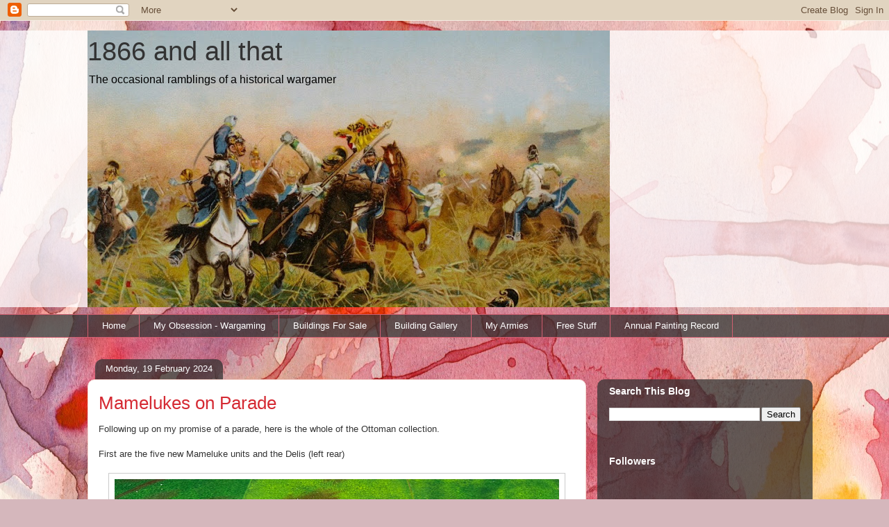

--- FILE ---
content_type: text/html; charset=UTF-8
request_url: https://stracmark.blogspot.com/2024/02/mamelukes-on-parade.html
body_size: 35475
content:
<!DOCTYPE html>
<html class='v2' dir='ltr' lang='en-GB'>
<head>
<link href='https://www.blogger.com/static/v1/widgets/335934321-css_bundle_v2.css' rel='stylesheet' type='text/css'/>
<meta content='width=1100' name='viewport'/>
<meta content='text/html; charset=UTF-8' http-equiv='Content-Type'/>
<meta content='blogger' name='generator'/>
<link href='https://stracmark.blogspot.com/favicon.ico' rel='icon' type='image/x-icon'/>
<link href='http://stracmark.blogspot.com/2024/02/mamelukes-on-parade.html' rel='canonical'/>
<link rel="alternate" type="application/atom+xml" title="1866 and all that - Atom" href="https://stracmark.blogspot.com/feeds/posts/default" />
<link rel="alternate" type="application/rss+xml" title="1866 and all that - RSS" href="https://stracmark.blogspot.com/feeds/posts/default?alt=rss" />
<link rel="service.post" type="application/atom+xml" title="1866 and all that - Atom" href="https://www.blogger.com/feeds/4202191777127653648/posts/default" />

<link rel="alternate" type="application/atom+xml" title="1866 and all that - Atom" href="https://stracmark.blogspot.com/feeds/7442791058344504243/comments/default" />
<!--Can't find substitution for tag [blog.ieCssRetrofitLinks]-->
<link href='https://blogger.googleusercontent.com/img/b/R29vZ2xl/AVvXsEinu9Hrm824oK1MYzvNGIAdEZV43GALcy70TaQtQAikNZLof0hvujgE5_9qJmmCRdr8UnWUmThvLtVNsJruaCp0BrQt-lLP8XkeI5NFhAqUwqTSuW5DOhSMynTpCY8wjzs_tMfqFqC0Ajbc4vw_r1SXNWgMOt6VBul6S2aRbDFMWWwfU1JqhvB9ZVDm8rNa/w640-h308/IMG_4746.jpeg' rel='image_src'/>
<meta content='http://stracmark.blogspot.com/2024/02/mamelukes-on-parade.html' property='og:url'/>
<meta content='Mamelukes on Parade' property='og:title'/>
<meta content='Following up on my promise of a parade, here is the whole of the Ottoman collection. First are the five new Mameluke units and the Delis (le...' property='og:description'/>
<meta content='https://blogger.googleusercontent.com/img/b/R29vZ2xl/AVvXsEinu9Hrm824oK1MYzvNGIAdEZV43GALcy70TaQtQAikNZLof0hvujgE5_9qJmmCRdr8UnWUmThvLtVNsJruaCp0BrQt-lLP8XkeI5NFhAqUwqTSuW5DOhSMynTpCY8wjzs_tMfqFqC0Ajbc4vw_r1SXNWgMOt6VBul6S2aRbDFMWWwfU1JqhvB9ZVDm8rNa/w1200-h630-p-k-no-nu/IMG_4746.jpeg' property='og:image'/>
<title>1866 and all that: Mamelukes on Parade</title>
<style id='page-skin-1' type='text/css'><!--
/*
-----------------------------------------------
Blogger Template Style
Name:     Awesome Inc.
Designer: Tina Chen
URL:      tinachen.org
----------------------------------------------- */
/* Content
----------------------------------------------- */
body {
font: normal normal 13px Arial, Tahoma, Helvetica, FreeSans, sans-serif;
color: #333333;
background: #d5b7bc url(//themes.googleusercontent.com/image?id=0BwVBOzw_-hbMOGFhZWQ3YjgtZGZiZC00ODlhLWFkNmQtMzRmZmQzMjAxNTY0) repeat-x fixed center center /* Credit:jusant (https://www.istockphoto.com/googleimages.php?id=5359589&amp;platform=blogger) */;
}
html body .content-outer {
min-width: 0;
max-width: 100%;
width: 100%;
}
a:link {
text-decoration: none;
color: #d52a33;
}
a:visited {
text-decoration: none;
color: #7d181e;
}
a:hover {
text-decoration: underline;
color: #d52a33;
}
.body-fauxcolumn-outer .cap-top {
position: absolute;
z-index: 1;
height: 276px;
width: 100%;
background: transparent none repeat-x scroll top left;
_background-image: none;
}
/* Columns
----------------------------------------------- */
.content-inner {
padding: 0;
}
.header-inner .section {
margin: 0 16px;
}
.tabs-inner .section {
margin: 0 16px;
}
.main-inner {
padding-top: 60px;
}
.main-inner .column-center-inner,
.main-inner .column-left-inner,
.main-inner .column-right-inner {
padding: 0 5px;
}
*+html body .main-inner .column-center-inner {
margin-top: -60px;
}
#layout .main-inner .column-center-inner {
margin-top: 0;
}
/* Header
----------------------------------------------- */
.header-outer {
margin: 14px 0 10px 0;
background: transparent url(//www.blogblog.com/1kt/awesomeinc/header_gradient_artsy.png) repeat scroll 0 0;
}
.Header h1 {
font: normal normal 38px Arial, Tahoma, Helvetica, FreeSans, sans-serif;
color: #333333;
text-shadow: 0 0 -1px #000000;
}
.Header h1 a {
color: #333333;
}
.Header .description {
font: normal normal 16px Arial, Tahoma, Helvetica, FreeSans, sans-serif;
color: #000000;
}
.header-inner .Header .titlewrapper,
.header-inner .Header .descriptionwrapper {
padding-left: 0;
padding-right: 0;
margin-bottom: 0;
}
.header-inner .Header .titlewrapper {
padding-top: 9px;
}
/* Tabs
----------------------------------------------- */
.tabs-outer {
overflow: hidden;
position: relative;
background: transparent url(//www.blogblog.com/1kt/awesomeinc/tabs_gradient_artsy.png) repeat scroll 0 0;
}
#layout .tabs-outer {
overflow: visible;
}
.tabs-cap-top, .tabs-cap-bottom {
position: absolute;
width: 100%;
border-top: 1px solid #ce5f70;
}
.tabs-cap-bottom {
bottom: 0;
}
.tabs-inner .widget li a {
display: inline-block;
margin: 0;
padding: .6em 1.5em;
font: normal normal 13px Arial, Tahoma, Helvetica, FreeSans, sans-serif;
color: #ffffff;
border-top: 1px solid #ce5f70;
border-bottom: 1px solid #ce5f70;
border-left: 1px solid #ce5f70;
height: 16px;
line-height: 16px;
}
.tabs-inner .widget li:last-child a {
border-right: 1px solid #ce5f70;
}
.tabs-inner .widget li.selected a, .tabs-inner .widget li a:hover {
background: #000000 url(//www.blogblog.com/1kt/awesomeinc/tabs_gradient_artsy.png) repeat-x scroll 0 -100px;
color: #ffffff;
}
/* Headings
----------------------------------------------- */
h2 {
font: normal bold 14px Arial, Tahoma, Helvetica, FreeSans, sans-serif;
color: #ffffff;
}
/* Widgets
----------------------------------------------- */
.main-inner .section {
margin: 0 27px;
padding: 0;
}
.main-inner .column-left-outer,
.main-inner .column-right-outer {
margin-top: 0;
}
#layout .main-inner .column-left-outer,
#layout .main-inner .column-right-outer {
margin-top: 0;
}
.main-inner .column-left-inner,
.main-inner .column-right-inner {
background: transparent url(//www.blogblog.com/1kt/awesomeinc/tabs_gradient_artsy.png) repeat 0 0;
-moz-box-shadow: 0 0 0 rgba(0, 0, 0, .2);
-webkit-box-shadow: 0 0 0 rgba(0, 0, 0, .2);
-goog-ms-box-shadow: 0 0 0 rgba(0, 0, 0, .2);
box-shadow: 0 0 0 rgba(0, 0, 0, .2);
-moz-border-radius: 10px;
-webkit-border-radius: 10px;
-goog-ms-border-radius: 10px;
border-radius: 10px;
}
#layout .main-inner .column-left-inner,
#layout .main-inner .column-right-inner {
margin-top: 0;
}
.sidebar .widget {
font: normal normal 13px Arial, Tahoma, Helvetica, FreeSans, sans-serif;
color: #ffffff;
}
.sidebar .widget a:link {
color: #dab7bc;
}
.sidebar .widget a:visited {
color: #dac399;
}
.sidebar .widget a:hover {
color: #dab7bc;
}
.sidebar .widget h2 {
text-shadow: 0 0 -1px #000000;
}
.main-inner .widget {
background-color: transparent;
border: 1px solid transparent;
padding: 0 0 15px;
margin: 20px -16px;
-moz-box-shadow: 0 0 0 rgba(0, 0, 0, .2);
-webkit-box-shadow: 0 0 0 rgba(0, 0, 0, .2);
-goog-ms-box-shadow: 0 0 0 rgba(0, 0, 0, .2);
box-shadow: 0 0 0 rgba(0, 0, 0, .2);
-moz-border-radius: 10px;
-webkit-border-radius: 10px;
-goog-ms-border-radius: 10px;
border-radius: 10px;
}
.main-inner .widget h2 {
margin: 0 -0;
padding: .6em 0 .5em;
border-bottom: 1px solid transparent;
}
.footer-inner .widget h2 {
padding: 0 0 .4em;
border-bottom: 1px solid transparent;
}
.main-inner .widget h2 + div, .footer-inner .widget h2 + div {
border-top: 0 solid transparent;
padding-top: 8px;
}
.main-inner .widget .widget-content {
margin: 0 -0;
padding: 7px 0 0;
}
.main-inner .widget ul, .main-inner .widget #ArchiveList ul.flat {
margin: -8px -15px 0;
padding: 0;
list-style: none;
}
.main-inner .widget #ArchiveList {
margin: -8px 0 0;
}
.main-inner .widget ul li, .main-inner .widget #ArchiveList ul.flat li {
padding: .5em 15px;
text-indent: 0;
color: #ffffff;
border-top: 0 solid transparent;
border-bottom: 1px solid transparent;
}
.main-inner .widget #ArchiveList ul li {
padding-top: .25em;
padding-bottom: .25em;
}
.main-inner .widget ul li:first-child, .main-inner .widget #ArchiveList ul.flat li:first-child {
border-top: none;
}
.main-inner .widget ul li:last-child, .main-inner .widget #ArchiveList ul.flat li:last-child {
border-bottom: none;
}
.post-body {
position: relative;
}
.main-inner .widget .post-body ul {
padding: 0 2.5em;
margin: .5em 0;
list-style: disc;
}
.main-inner .widget .post-body ul li {
padding: 0.25em 0;
margin-bottom: .25em;
color: #333333;
border: none;
}
.footer-inner .widget ul {
padding: 0;
list-style: none;
}
.widget .zippy {
color: #ffffff;
}
/* Posts
----------------------------------------------- */
body .main-inner .Blog {
padding: 0;
margin-bottom: 1em;
background-color: transparent;
border: none;
-moz-box-shadow: 0 0 0 rgba(0, 0, 0, 0);
-webkit-box-shadow: 0 0 0 rgba(0, 0, 0, 0);
-goog-ms-box-shadow: 0 0 0 rgba(0, 0, 0, 0);
box-shadow: 0 0 0 rgba(0, 0, 0, 0);
}
.main-inner .section:last-child .Blog:last-child {
padding: 0;
margin-bottom: 1em;
}
.main-inner .widget h2.date-header {
margin: 0 -15px 1px;
padding: 0 0 0 0;
font: normal normal 13px Arial, Tahoma, Helvetica, FreeSans, sans-serif;
color: #ffffff;
background: transparent url(//www.blogblog.com/1kt/awesomeinc/tabs_gradient_artsy.png) repeat fixed center center;
border-top: 0 solid transparent;
border-bottom: 1px solid transparent;
-moz-border-radius-topleft: 10px;
-moz-border-radius-topright: 10px;
-webkit-border-top-left-radius: 10px;
-webkit-border-top-right-radius: 10px;
border-top-left-radius: 10px;
border-top-right-radius: 10px;
position: absolute;
bottom: 100%;
left: 25px;
text-shadow: 0 0 -1px #000000;
}
.main-inner .widget h2.date-header span {
font: normal normal 13px Arial, Tahoma, Helvetica, FreeSans, sans-serif;
display: block;
padding: .5em 15px;
border-left: 0 solid transparent;
border-right: 0 solid transparent;
}
.date-outer {
position: relative;
margin: 60px 0 20px;
padding: 0 15px;
background-color: #ffffff;
border: 1px solid #f4d3cc;
-moz-box-shadow: 0 0 0 rgba(0, 0, 0, .2);
-webkit-box-shadow: 0 0 0 rgba(0, 0, 0, .2);
-goog-ms-box-shadow: 0 0 0 rgba(0, 0, 0, .2);
box-shadow: 0 0 0 rgba(0, 0, 0, .2);
-moz-border-radius: 10px;
-webkit-border-radius: 10px;
-goog-ms-border-radius: 10px;
border-radius: 10px;
}
.date-outer:first-child {
margin-top: 0;
}
.date-outer:last-child {
margin-bottom: 0;
-moz-border-radius-bottomleft: 0;
-moz-border-radius-bottomright: 0;
-webkit-border-bottom-left-radius: 0;
-webkit-border-bottom-right-radius: 0;
-goog-ms-border-bottom-left-radius: 0;
-goog-ms-border-bottom-right-radius: 0;
border-bottom-left-radius: 0;
border-bottom-right-radius: 0;
}
.date-posts {
margin: 0 -0;
padding: 0 0;
clear: both;
}
.post-outer, .inline-ad {
border-top: 1px solid #f4d3cc;
margin: 0 -0;
padding: 15px 0;
}
.post-outer {
padding-bottom: 10px;
}
.post-outer:first-child {
padding-top: 10px;
border-top: none;
}
.post-outer:last-child, .inline-ad:last-child {
border-bottom: none;
}
.post-body {
position: relative;
}
.post-body img {
padding: 8px;
background: #ffffff;
border: 1px solid #cccccc;
-moz-box-shadow: 0 0 0 rgba(0, 0, 0, .2);
-webkit-box-shadow: 0 0 0 rgba(0, 0, 0, .2);
box-shadow: 0 0 0 rgba(0, 0, 0, .2);
-moz-border-radius: 0;
-webkit-border-radius: 0;
border-radius: 0;
}
h3.post-title, h4 {
font: normal normal 26px Arial, Tahoma, Helvetica, FreeSans, sans-serif;
color: #d52a33;
}
h3.post-title a {
font: normal normal 26px Arial, Tahoma, Helvetica, FreeSans, sans-serif;
color: #d52a33;
}
h3.post-title a:hover {
color: #d52a33;
text-decoration: underline;
}
.post-header {
margin: 0 0 1em;
}
.post-body {
line-height: 1.4;
}
.post-outer h2 {
color: #333333;
}
.post-footer {
margin: 1.5em 0 0;
}
#blog-pager {
padding: 15px;
font-size: 120%;
background-color: #ffffff;
border: 1px solid transparent;
-moz-box-shadow: 0 0 0 rgba(0, 0, 0, .2);
-webkit-box-shadow: 0 0 0 rgba(0, 0, 0, .2);
-goog-ms-box-shadow: 0 0 0 rgba(0, 0, 0, .2);
box-shadow: 0 0 0 rgba(0, 0, 0, .2);
-moz-border-radius: 10px;
-webkit-border-radius: 10px;
-goog-ms-border-radius: 10px;
border-radius: 10px;
-moz-border-radius-topleft: 0;
-moz-border-radius-topright: 0;
-webkit-border-top-left-radius: 0;
-webkit-border-top-right-radius: 0;
-goog-ms-border-top-left-radius: 0;
-goog-ms-border-top-right-radius: 0;
border-top-left-radius: 0;
border-top-right-radius-topright: 0;
margin-top: 0;
}
.blog-feeds, .post-feeds {
margin: 1em 0;
text-align: center;
color: #333333;
}
.blog-feeds a, .post-feeds a {
color: #ffffff;
}
.blog-feeds a:visited, .post-feeds a:visited {
color: #ffffff;
}
.blog-feeds a:hover, .post-feeds a:hover {
color: #ffffff;
}
.post-outer .comments {
margin-top: 2em;
}
/* Comments
----------------------------------------------- */
.comments .comments-content .icon.blog-author {
background-repeat: no-repeat;
background-image: url([data-uri]);
}
.comments .comments-content .loadmore a {
border-top: 1px solid #ce5f70;
border-bottom: 1px solid #ce5f70;
}
.comments .continue {
border-top: 2px solid #ce5f70;
}
/* Footer
----------------------------------------------- */
.footer-outer {
margin: -0 0 -1px;
padding: 0 0 0;
color: #333333;
overflow: hidden;
}
.footer-fauxborder-left {
border-top: 1px solid transparent;
background: transparent url(//www.blogblog.com/1kt/awesomeinc/header_gradient_artsy.png) repeat scroll 0 0;
-moz-box-shadow: 0 0 0 rgba(0, 0, 0, .2);
-webkit-box-shadow: 0 0 0 rgba(0, 0, 0, .2);
-goog-ms-box-shadow: 0 0 0 rgba(0, 0, 0, .2);
box-shadow: 0 0 0 rgba(0, 0, 0, .2);
margin: 0 -0;
}
/* Mobile
----------------------------------------------- */
body.mobile {
background-size: 100% auto;
}
.mobile .body-fauxcolumn-outer {
background: transparent none repeat scroll top left;
}
*+html body.mobile .main-inner .column-center-inner {
margin-top: 0;
}
.mobile .main-inner .widget {
padding: 0 0 15px;
}
.mobile .main-inner .widget h2 + div,
.mobile .footer-inner .widget h2 + div {
border-top: none;
padding-top: 0;
}
.mobile .footer-inner .widget h2 {
padding: 0.5em 0;
border-bottom: none;
}
.mobile .main-inner .widget .widget-content {
margin: 0;
padding: 7px 0 0;
}
.mobile .main-inner .widget ul,
.mobile .main-inner .widget #ArchiveList ul.flat {
margin: 0 -15px 0;
}
.mobile .main-inner .widget h2.date-header {
left: 0;
}
.mobile .date-header span {
padding: 0.4em 0;
}
.mobile .date-outer:first-child {
margin-bottom: 0;
border: 1px solid #f4d3cc;
-moz-border-radius-topleft: 10px;
-moz-border-radius-topright: 10px;
-webkit-border-top-left-radius: 10px;
-webkit-border-top-right-radius: 10px;
-goog-ms-border-top-left-radius: 10px;
-goog-ms-border-top-right-radius: 10px;
border-top-left-radius: 10px;
border-top-right-radius: 10px;
}
.mobile .date-outer {
border-color: #f4d3cc;
border-width: 0 1px 1px;
}
.mobile .date-outer:last-child {
margin-bottom: 0;
}
.mobile .main-inner {
padding: 0;
}
.mobile .header-inner .section {
margin: 0;
}
.mobile .post-outer, .mobile .inline-ad {
padding: 5px 0;
}
.mobile .tabs-inner .section {
margin: 0 10px;
}
.mobile .main-inner .widget h2 {
margin: 0;
padding: 0;
}
.mobile .main-inner .widget h2.date-header span {
padding: 0;
}
.mobile .main-inner .widget .widget-content {
margin: 0;
padding: 7px 0 0;
}
.mobile #blog-pager {
border: 1px solid transparent;
background: transparent url(//www.blogblog.com/1kt/awesomeinc/header_gradient_artsy.png) repeat scroll 0 0;
}
.mobile .main-inner .column-left-inner,
.mobile .main-inner .column-right-inner {
background: transparent url(//www.blogblog.com/1kt/awesomeinc/tabs_gradient_artsy.png) repeat 0 0;
-moz-box-shadow: none;
-webkit-box-shadow: none;
-goog-ms-box-shadow: none;
box-shadow: none;
}
.mobile .date-posts {
margin: 0;
padding: 0;
}
.mobile .footer-fauxborder-left {
margin: 0;
border-top: inherit;
}
.mobile .main-inner .section:last-child .Blog:last-child {
margin-bottom: 0;
}
.mobile-index-contents {
color: #333333;
}
.mobile .mobile-link-button {
background: #d52a33 url(//www.blogblog.com/1kt/awesomeinc/tabs_gradient_artsy.png) repeat scroll 0 0;
}
.mobile-link-button a:link, .mobile-link-button a:visited {
color: #ffffff;
}
.mobile .tabs-inner .PageList .widget-content {
background: transparent;
border-top: 1px solid;
border-color: #ce5f70;
color: #ffffff;
}
.mobile .tabs-inner .PageList .widget-content .pagelist-arrow {
border-left: 1px solid #ce5f70;
}

--></style>
<style id='template-skin-1' type='text/css'><!--
body {
min-width: 1060px;
}
.content-outer, .content-fauxcolumn-outer, .region-inner {
min-width: 1060px;
max-width: 1060px;
_width: 1060px;
}
.main-inner .columns {
padding-left: 0;
padding-right: 310px;
}
.main-inner .fauxcolumn-center-outer {
left: 0;
right: 310px;
/* IE6 does not respect left and right together */
_width: expression(this.parentNode.offsetWidth -
parseInt("0") -
parseInt("310px") + 'px');
}
.main-inner .fauxcolumn-left-outer {
width: 0;
}
.main-inner .fauxcolumn-right-outer {
width: 310px;
}
.main-inner .column-left-outer {
width: 0;
right: 100%;
margin-left: -0;
}
.main-inner .column-right-outer {
width: 310px;
margin-right: -310px;
}
#layout {
min-width: 0;
}
#layout .content-outer {
min-width: 0;
width: 800px;
}
#layout .region-inner {
min-width: 0;
width: auto;
}
body#layout div.add_widget {
padding: 8px;
}
body#layout div.add_widget a {
margin-left: 32px;
}
--></style>
<style>
    body {background-image:url(\/\/themes.googleusercontent.com\/image?id=0BwVBOzw_-hbMOGFhZWQ3YjgtZGZiZC00ODlhLWFkNmQtMzRmZmQzMjAxNTY0);}
    
@media (max-width: 200px) { body {background-image:url(\/\/themes.googleusercontent.com\/image?id=0BwVBOzw_-hbMOGFhZWQ3YjgtZGZiZC00ODlhLWFkNmQtMzRmZmQzMjAxNTY0&options=w200);}}
@media (max-width: 400px) and (min-width: 201px) { body {background-image:url(\/\/themes.googleusercontent.com\/image?id=0BwVBOzw_-hbMOGFhZWQ3YjgtZGZiZC00ODlhLWFkNmQtMzRmZmQzMjAxNTY0&options=w400);}}
@media (max-width: 800px) and (min-width: 401px) { body {background-image:url(\/\/themes.googleusercontent.com\/image?id=0BwVBOzw_-hbMOGFhZWQ3YjgtZGZiZC00ODlhLWFkNmQtMzRmZmQzMjAxNTY0&options=w800);}}
@media (max-width: 1200px) and (min-width: 801px) { body {background-image:url(\/\/themes.googleusercontent.com\/image?id=0BwVBOzw_-hbMOGFhZWQ3YjgtZGZiZC00ODlhLWFkNmQtMzRmZmQzMjAxNTY0&options=w1200);}}
/* Last tag covers anything over one higher than the previous max-size cap. */
@media (min-width: 1201px) { body {background-image:url(\/\/themes.googleusercontent.com\/image?id=0BwVBOzw_-hbMOGFhZWQ3YjgtZGZiZC00ODlhLWFkNmQtMzRmZmQzMjAxNTY0&options=w1600);}}
  </style>
<link href='https://www.blogger.com/dyn-css/authorization.css?targetBlogID=4202191777127653648&amp;zx=9d4595c1-b12a-48ca-96c9-ffd6b76ebc14' media='none' onload='if(media!=&#39;all&#39;)media=&#39;all&#39;' rel='stylesheet'/><noscript><link href='https://www.blogger.com/dyn-css/authorization.css?targetBlogID=4202191777127653648&amp;zx=9d4595c1-b12a-48ca-96c9-ffd6b76ebc14' rel='stylesheet'/></noscript>
<meta name='google-adsense-platform-account' content='ca-host-pub-1556223355139109'/>
<meta name='google-adsense-platform-domain' content='blogspot.com'/>

<link rel="stylesheet" href="https://fonts.googleapis.com/css2?display=swap&family=Dancing+Script"></head>
<body class='loading variant-artsy'>
<div class='navbar section' id='navbar' name='Navbar'><div class='widget Navbar' data-version='1' id='Navbar1'><script type="text/javascript">
    function setAttributeOnload(object, attribute, val) {
      if(window.addEventListener) {
        window.addEventListener('load',
          function(){ object[attribute] = val; }, false);
      } else {
        window.attachEvent('onload', function(){ object[attribute] = val; });
      }
    }
  </script>
<div id="navbar-iframe-container"></div>
<script type="text/javascript" src="https://apis.google.com/js/platform.js"></script>
<script type="text/javascript">
      gapi.load("gapi.iframes:gapi.iframes.style.bubble", function() {
        if (gapi.iframes && gapi.iframes.getContext) {
          gapi.iframes.getContext().openChild({
              url: 'https://www.blogger.com/navbar/4202191777127653648?po\x3d7442791058344504243\x26origin\x3dhttps://stracmark.blogspot.com',
              where: document.getElementById("navbar-iframe-container"),
              id: "navbar-iframe"
          });
        }
      });
    </script><script type="text/javascript">
(function() {
var script = document.createElement('script');
script.type = 'text/javascript';
script.src = '//pagead2.googlesyndication.com/pagead/js/google_top_exp.js';
var head = document.getElementsByTagName('head')[0];
if (head) {
head.appendChild(script);
}})();
</script>
</div></div>
<div class='body-fauxcolumns'>
<div class='fauxcolumn-outer body-fauxcolumn-outer'>
<div class='cap-top'>
<div class='cap-left'></div>
<div class='cap-right'></div>
</div>
<div class='fauxborder-left'>
<div class='fauxborder-right'></div>
<div class='fauxcolumn-inner'>
</div>
</div>
<div class='cap-bottom'>
<div class='cap-left'></div>
<div class='cap-right'></div>
</div>
</div>
</div>
<div class='content'>
<div class='content-fauxcolumns'>
<div class='fauxcolumn-outer content-fauxcolumn-outer'>
<div class='cap-top'>
<div class='cap-left'></div>
<div class='cap-right'></div>
</div>
<div class='fauxborder-left'>
<div class='fauxborder-right'></div>
<div class='fauxcolumn-inner'>
</div>
</div>
<div class='cap-bottom'>
<div class='cap-left'></div>
<div class='cap-right'></div>
</div>
</div>
</div>
<div class='content-outer'>
<div class='content-cap-top cap-top'>
<div class='cap-left'></div>
<div class='cap-right'></div>
</div>
<div class='fauxborder-left content-fauxborder-left'>
<div class='fauxborder-right content-fauxborder-right'></div>
<div class='content-inner'>
<header>
<div class='header-outer'>
<div class='header-cap-top cap-top'>
<div class='cap-left'></div>
<div class='cap-right'></div>
</div>
<div class='fauxborder-left header-fauxborder-left'>
<div class='fauxborder-right header-fauxborder-right'></div>
<div class='region-inner header-inner'>
<div class='header section' id='header' name='Header'><div class='widget Header' data-version='1' id='Header1'>
<div id='header-inner' style='background-image: url("https://blogger.googleusercontent.com/img/b/R29vZ2xl/AVvXsEj4omglFv2oVF3WdvNGjQ-Xw2w-vRJAPX-GXC0MDfy-Orvsu818QdsKEe_JpIBrY7dy5XiU69mAqn6mCWuqhp_XHvrddsPo1mIIzHP8hBSALJfjBtxh3BitlctaKYDOZhjLiy_HqNRKfRI/s752/image.jpeg"); background-position: left; min-height: 399px; _height: 399px; background-repeat: no-repeat; '>
<div class='titlewrapper' style='background: transparent'>
<h1 class='title' style='background: transparent; border-width: 0px'>
<a href='https://stracmark.blogspot.com/'>
1866 and all that
</a>
</h1>
</div>
<div class='descriptionwrapper'>
<p class='description'><span>The occasional ramblings of a historical wargamer</span></p>
</div>
</div>
</div></div>
</div>
</div>
<div class='header-cap-bottom cap-bottom'>
<div class='cap-left'></div>
<div class='cap-right'></div>
</div>
</div>
</header>
<div class='tabs-outer'>
<div class='tabs-cap-top cap-top'>
<div class='cap-left'></div>
<div class='cap-right'></div>
</div>
<div class='fauxborder-left tabs-fauxborder-left'>
<div class='fauxborder-right tabs-fauxborder-right'></div>
<div class='region-inner tabs-inner'>
<div class='tabs section' id='crosscol' name='Cross-column'><div class='widget PageList' data-version='1' id='PageList1'>
<h2>Pages</h2>
<div class='widget-content'>
<ul>
<li>
<a href='https://stracmark.blogspot.com/'>Home</a>
</li>
<li>
<a href='http://stracmark.blogspot.com/p/wargaming.html'>My Obsession - Wargaming</a>
</li>
<li>
<a href='http://stracmark.blogspot.com/p/buildings-for-sale.html'>Buildings For Sale</a>
</li>
<li>
<a href='https://stracmark.blogspot.com/p/building-gallery.html'>Building Gallery</a>
</li>
<li>
<a href='https://stracmark.blogspot.com/p/armies_18.html'> My Armies</a>
</li>
<li>
<a href='https://stracmark.blogspot.com/p/free-stuff.html'>Free Stuff</a>
</li>
<li>
<a href='https://stracmark.blogspot.com/p/blog-page_18.html'>Annual Painting Record</a>
</li>
</ul>
<div class='clear'></div>
</div>
</div></div>
<div class='tabs no-items section' id='crosscol-overflow' name='Cross-Column 2'></div>
</div>
</div>
<div class='tabs-cap-bottom cap-bottom'>
<div class='cap-left'></div>
<div class='cap-right'></div>
</div>
</div>
<div class='main-outer'>
<div class='main-cap-top cap-top'>
<div class='cap-left'></div>
<div class='cap-right'></div>
</div>
<div class='fauxborder-left main-fauxborder-left'>
<div class='fauxborder-right main-fauxborder-right'></div>
<div class='region-inner main-inner'>
<div class='columns fauxcolumns'>
<div class='fauxcolumn-outer fauxcolumn-center-outer'>
<div class='cap-top'>
<div class='cap-left'></div>
<div class='cap-right'></div>
</div>
<div class='fauxborder-left'>
<div class='fauxborder-right'></div>
<div class='fauxcolumn-inner'>
</div>
</div>
<div class='cap-bottom'>
<div class='cap-left'></div>
<div class='cap-right'></div>
</div>
</div>
<div class='fauxcolumn-outer fauxcolumn-left-outer'>
<div class='cap-top'>
<div class='cap-left'></div>
<div class='cap-right'></div>
</div>
<div class='fauxborder-left'>
<div class='fauxborder-right'></div>
<div class='fauxcolumn-inner'>
</div>
</div>
<div class='cap-bottom'>
<div class='cap-left'></div>
<div class='cap-right'></div>
</div>
</div>
<div class='fauxcolumn-outer fauxcolumn-right-outer'>
<div class='cap-top'>
<div class='cap-left'></div>
<div class='cap-right'></div>
</div>
<div class='fauxborder-left'>
<div class='fauxborder-right'></div>
<div class='fauxcolumn-inner'>
</div>
</div>
<div class='cap-bottom'>
<div class='cap-left'></div>
<div class='cap-right'></div>
</div>
</div>
<!-- corrects IE6 width calculation -->
<div class='columns-inner'>
<div class='column-center-outer'>
<div class='column-center-inner'>
<div class='main section' id='main' name='Main'><div class='widget Blog' data-version='1' id='Blog1'>
<div class='blog-posts hfeed'>

          <div class="date-outer">
        
<h2 class='date-header'><span>Monday, 19 February 2024</span></h2>

          <div class="date-posts">
        
<div class='post-outer'>
<div class='post hentry uncustomized-post-template' itemprop='blogPost' itemscope='itemscope' itemtype='http://schema.org/BlogPosting'>
<meta content='https://blogger.googleusercontent.com/img/b/R29vZ2xl/AVvXsEinu9Hrm824oK1MYzvNGIAdEZV43GALcy70TaQtQAikNZLof0hvujgE5_9qJmmCRdr8UnWUmThvLtVNsJruaCp0BrQt-lLP8XkeI5NFhAqUwqTSuW5DOhSMynTpCY8wjzs_tMfqFqC0Ajbc4vw_r1SXNWgMOt6VBul6S2aRbDFMWWwfU1JqhvB9ZVDm8rNa/w640-h308/IMG_4746.jpeg' itemprop='image_url'/>
<meta content='4202191777127653648' itemprop='blogId'/>
<meta content='7442791058344504243' itemprop='postId'/>
<a name='7442791058344504243'></a>
<h3 class='post-title entry-title' itemprop='name'>
Mamelukes on Parade
</h3>
<div class='post-header'>
<div class='post-header-line-1'></div>
</div>
<div class='post-body entry-content' id='post-body-7442791058344504243' itemprop='description articleBody'>
Following up on my promise of a parade, here is the whole of the Ottoman collection.<div><br /></div><div>First are the five new Mameluke units and the Delis (left rear)</div><div><br /></div><div class="separator" style="clear: both; text-align: center;"><a href="https://blogger.googleusercontent.com/img/b/R29vZ2xl/AVvXsEinu9Hrm824oK1MYzvNGIAdEZV43GALcy70TaQtQAikNZLof0hvujgE5_9qJmmCRdr8UnWUmThvLtVNsJruaCp0BrQt-lLP8XkeI5NFhAqUwqTSuW5DOhSMynTpCY8wjzs_tMfqFqC0Ajbc4vw_r1SXNWgMOt6VBul6S2aRbDFMWWwfU1JqhvB9ZVDm8rNa/s3891/IMG_4746.jpeg" imageanchor="1" style="margin-left: 1em; margin-right: 1em;"><img border="0" data-original-height="1878" data-original-width="3891" height="308" src="https://blogger.googleusercontent.com/img/b/R29vZ2xl/AVvXsEinu9Hrm824oK1MYzvNGIAdEZV43GALcy70TaQtQAikNZLof0hvujgE5_9qJmmCRdr8UnWUmThvLtVNsJruaCp0BrQt-lLP8XkeI5NFhAqUwqTSuW5DOhSMynTpCY8wjzs_tMfqFqC0Ajbc4vw_r1SXNWgMOt6VBul6S2aRbDFMWWwfU1JqhvB9ZVDm8rNa/w640-h308/IMG_4746.jpeg" width="640" /></a></div><div><br /></div><div>Next are the eight new units of foot.</div><div><br /></div><div class="separator" style="clear: both; text-align: center;"><a href="https://blogger.googleusercontent.com/img/b/R29vZ2xl/AVvXsEiJInhP-3PWDK9Ph4fzPoxvHJ7dN5BL0RrwYqKdxiLLt_D5clY_hQ7UGsPCZ9hA0_kOTOy7RzEG8Ytl0rmZ-HvRkis8-cSH-QD_zaklPdKRO8TAWJMIgE39nggoTzkbmXMG5svegc58KozUnSCi5IEpfsgVwl19UIT-u_sSI4Bw7GrxljrX4R9GLlyLkIFY/s4032/IMG_4751.jpeg" imageanchor="1" style="margin-left: 1em; margin-right: 1em;"><img border="0" data-original-height="1508" data-original-width="4032" height="240" src="https://blogger.googleusercontent.com/img/b/R29vZ2xl/AVvXsEiJInhP-3PWDK9Ph4fzPoxvHJ7dN5BL0RrwYqKdxiLLt_D5clY_hQ7UGsPCZ9hA0_kOTOy7RzEG8Ytl0rmZ-HvRkis8-cSH-QD_zaklPdKRO8TAWJMIgE39nggoTzkbmXMG5svegc58KozUnSCi5IEpfsgVwl19UIT-u_sSI4Bw7GrxljrX4R9GLlyLkIFY/w640-h240/IMG_4751.jpeg" width="640" /></a></div><div><br /></div><div>Then the full cavalry contingent...nine Mamelukes and the two light cavalry to the rear...</div><div><br /></div><div class="separator" style="clear: both; text-align: center;"><a href="https://blogger.googleusercontent.com/img/b/R29vZ2xl/AVvXsEhmU5Jqxao9KVaBbvEakmaftq9dyI2q8SX9VDBa8rlTMhik6yOFm3GvbixzSFHi1xev6TwT48TK8MvirJT6segP15xMb-gh85DyAH0hYJhqyeQI5UprQFpCcg6t0yi_7RYu_jrFJZIQcAQLTrHR_9gqNpPl9kDzVcaBySZ4xlTogEsrzWzsqUc-Z7pw8ztP/s4032/IMG_4748.jpeg" imageanchor="1" style="margin-left: 1em; margin-right: 1em;"><img border="0" data-original-height="1771" data-original-width="4032" height="282" src="https://blogger.googleusercontent.com/img/b/R29vZ2xl/AVvXsEhmU5Jqxao9KVaBbvEakmaftq9dyI2q8SX9VDBa8rlTMhik6yOFm3GvbixzSFHi1xev6TwT48TK8MvirJT6segP15xMb-gh85DyAH0hYJhqyeQI5UprQFpCcg6t0yi_7RYu_jrFJZIQcAQLTrHR_9gqNpPl9kDzVcaBySZ4xlTogEsrzWzsqUc-Z7pw8ztP/w640-h282/IMG_4748.jpeg" width="640" /></a></div><div><br /></div><div>...and the whole force</div><div><br /></div><div class="separator" style="clear: both; text-align: center;"><a href="https://blogger.googleusercontent.com/img/b/R29vZ2xl/AVvXsEiNU9f4D85WdTqj_bJDieKBBz9UXCibznYFxXvwQIcOULa27ezLMCptF-tN1xWoHkn8ZfNbp6qC_BspRAOA5vxO5QIip8PhaJmw4_aejnvKRwfd2gF8FEeWr5_QEiAtiOdw-uy0bJYswRfSI-xe7lTZir-NTFQ3ddQDekjGD13M7G2I-gckDQOD2G2Wenxe/s4010/IMG_4750.jpeg" imageanchor="1" style="margin-left: 1em; margin-right: 1em;"><img border="0" data-original-height="1970" data-original-width="4010" height="314" src="https://blogger.googleusercontent.com/img/b/R29vZ2xl/AVvXsEiNU9f4D85WdTqj_bJDieKBBz9UXCibznYFxXvwQIcOULa27ezLMCptF-tN1xWoHkn8ZfNbp6qC_BspRAOA5vxO5QIip8PhaJmw4_aejnvKRwfd2gF8FEeWr5_QEiAtiOdw-uy0bJYswRfSI-xe7lTZir-NTFQ3ddQDekjGD13M7G2I-gckDQOD2G2Wenxe/w640-h314/IMG_4750.jpeg" width="640" /></a></div><div><br /></div><div>There are a few more items needed to complete this army - some commanders and some artillery - so watch this space.</div><div><br /></div><div><br /></div><div><br /></div><div><br /></div>
<div style='clear: both;'></div>
</div>
<div class='post-footer'>
<div class='post-footer-line post-footer-line-1'>
<span class='post-author vcard'>
Posted by
<span class='fn' itemprop='author' itemscope='itemscope' itemtype='http://schema.org/Person'>
<meta content='https://www.blogger.com/profile/05988775093525037168' itemprop='url'/>
<a class='g-profile' href='https://www.blogger.com/profile/05988775093525037168' rel='author' title='author profile'>
<span itemprop='name'>Mark Strachan</span>
</a>
</span>
</span>
<span class='post-timestamp'>
at
<meta content='http://stracmark.blogspot.com/2024/02/mamelukes-on-parade.html' itemprop='url'/>
<a class='timestamp-link' href='https://stracmark.blogspot.com/2024/02/mamelukes-on-parade.html' rel='bookmark' title='permanent link'><abbr class='published' itemprop='datePublished' title='2024-02-19T11:26:00+13:00'>11:26</abbr></a>
</span>
<span class='post-comment-link'>
</span>
<span class='post-icons'>
<span class='item-control blog-admin pid-932463136'>
<a href='https://www.blogger.com/post-edit.g?blogID=4202191777127653648&postID=7442791058344504243&from=pencil' title='Edit Post'>
<img alt='' class='icon-action' height='18' src='https://resources.blogblog.com/img/icon18_edit_allbkg.gif' width='18'/>
</a>
</span>
</span>
<div class='post-share-buttons goog-inline-block'>
<a class='goog-inline-block share-button sb-email' href='https://www.blogger.com/share-post.g?blogID=4202191777127653648&postID=7442791058344504243&target=email' target='_blank' title='Email This'><span class='share-button-link-text'>Email This</span></a><a class='goog-inline-block share-button sb-blog' href='https://www.blogger.com/share-post.g?blogID=4202191777127653648&postID=7442791058344504243&target=blog' onclick='window.open(this.href, "_blank", "height=270,width=475"); return false;' target='_blank' title='BlogThis!'><span class='share-button-link-text'>BlogThis!</span></a><a class='goog-inline-block share-button sb-twitter' href='https://www.blogger.com/share-post.g?blogID=4202191777127653648&postID=7442791058344504243&target=twitter' target='_blank' title='Share to X'><span class='share-button-link-text'>Share to X</span></a><a class='goog-inline-block share-button sb-facebook' href='https://www.blogger.com/share-post.g?blogID=4202191777127653648&postID=7442791058344504243&target=facebook' onclick='window.open(this.href, "_blank", "height=430,width=640"); return false;' target='_blank' title='Share to Facebook'><span class='share-button-link-text'>Share to Facebook</span></a><a class='goog-inline-block share-button sb-pinterest' href='https://www.blogger.com/share-post.g?blogID=4202191777127653648&postID=7442791058344504243&target=pinterest' target='_blank' title='Share to Pinterest'><span class='share-button-link-text'>Share to Pinterest</span></a>
</div>
</div>
<div class='post-footer-line post-footer-line-2'>
<span class='post-labels'>
Labels:
<a href='https://stracmark.blogspot.com/search/label/Ottoman%20Army' rel='tag'>Ottoman Army</a>
</span>
</div>
<div class='post-footer-line post-footer-line-3'>
<span class='post-location'>
</span>
</div>
</div>
</div>
<div class='comments' id='comments'>
<a name='comments'></a>
<h4>26 comments:</h4>
<div class='comments-content'>
<script async='async' src='' type='text/javascript'></script>
<script type='text/javascript'>
    (function() {
      var items = null;
      var msgs = null;
      var config = {};

// <![CDATA[
      var cursor = null;
      if (items && items.length > 0) {
        cursor = parseInt(items[items.length - 1].timestamp) + 1;
      }

      var bodyFromEntry = function(entry) {
        var text = (entry &&
                    ((entry.content && entry.content.$t) ||
                     (entry.summary && entry.summary.$t))) ||
            '';
        if (entry && entry.gd$extendedProperty) {
          for (var k in entry.gd$extendedProperty) {
            if (entry.gd$extendedProperty[k].name == 'blogger.contentRemoved') {
              return '<span class="deleted-comment">' + text + '</span>';
            }
          }
        }
        return text;
      }

      var parse = function(data) {
        cursor = null;
        var comments = [];
        if (data && data.feed && data.feed.entry) {
          for (var i = 0, entry; entry = data.feed.entry[i]; i++) {
            var comment = {};
            // comment ID, parsed out of the original id format
            var id = /blog-(\d+).post-(\d+)/.exec(entry.id.$t);
            comment.id = id ? id[2] : null;
            comment.body = bodyFromEntry(entry);
            comment.timestamp = Date.parse(entry.published.$t) + '';
            if (entry.author && entry.author.constructor === Array) {
              var auth = entry.author[0];
              if (auth) {
                comment.author = {
                  name: (auth.name ? auth.name.$t : undefined),
                  profileUrl: (auth.uri ? auth.uri.$t : undefined),
                  avatarUrl: (auth.gd$image ? auth.gd$image.src : undefined)
                };
              }
            }
            if (entry.link) {
              if (entry.link[2]) {
                comment.link = comment.permalink = entry.link[2].href;
              }
              if (entry.link[3]) {
                var pid = /.*comments\/default\/(\d+)\?.*/.exec(entry.link[3].href);
                if (pid && pid[1]) {
                  comment.parentId = pid[1];
                }
              }
            }
            comment.deleteclass = 'item-control blog-admin';
            if (entry.gd$extendedProperty) {
              for (var k in entry.gd$extendedProperty) {
                if (entry.gd$extendedProperty[k].name == 'blogger.itemClass') {
                  comment.deleteclass += ' ' + entry.gd$extendedProperty[k].value;
                } else if (entry.gd$extendedProperty[k].name == 'blogger.displayTime') {
                  comment.displayTime = entry.gd$extendedProperty[k].value;
                }
              }
            }
            comments.push(comment);
          }
        }
        return comments;
      };

      var paginator = function(callback) {
        if (hasMore()) {
          var url = config.feed + '?alt=json&v=2&orderby=published&reverse=false&max-results=50';
          if (cursor) {
            url += '&published-min=' + new Date(cursor).toISOString();
          }
          window.bloggercomments = function(data) {
            var parsed = parse(data);
            cursor = parsed.length < 50 ? null
                : parseInt(parsed[parsed.length - 1].timestamp) + 1
            callback(parsed);
            window.bloggercomments = null;
          }
          url += '&callback=bloggercomments';
          var script = document.createElement('script');
          script.type = 'text/javascript';
          script.src = url;
          document.getElementsByTagName('head')[0].appendChild(script);
        }
      };
      var hasMore = function() {
        return !!cursor;
      };
      var getMeta = function(key, comment) {
        if ('iswriter' == key) {
          var matches = !!comment.author
              && comment.author.name == config.authorName
              && comment.author.profileUrl == config.authorUrl;
          return matches ? 'true' : '';
        } else if ('deletelink' == key) {
          return config.baseUri + '/comment/delete/'
               + config.blogId + '/' + comment.id;
        } else if ('deleteclass' == key) {
          return comment.deleteclass;
        }
        return '';
      };

      var replybox = null;
      var replyUrlParts = null;
      var replyParent = undefined;

      var onReply = function(commentId, domId) {
        if (replybox == null) {
          // lazily cache replybox, and adjust to suit this style:
          replybox = document.getElementById('comment-editor');
          if (replybox != null) {
            replybox.height = '250px';
            replybox.style.display = 'block';
            replyUrlParts = replybox.src.split('#');
          }
        }
        if (replybox && (commentId !== replyParent)) {
          replybox.src = '';
          document.getElementById(domId).insertBefore(replybox, null);
          replybox.src = replyUrlParts[0]
              + (commentId ? '&parentID=' + commentId : '')
              + '#' + replyUrlParts[1];
          replyParent = commentId;
        }
      };

      var hash = (window.location.hash || '#').substring(1);
      var startThread, targetComment;
      if (/^comment-form_/.test(hash)) {
        startThread = hash.substring('comment-form_'.length);
      } else if (/^c[0-9]+$/.test(hash)) {
        targetComment = hash.substring(1);
      }

      // Configure commenting API:
      var configJso = {
        'maxDepth': config.maxThreadDepth
      };
      var provider = {
        'id': config.postId,
        'data': items,
        'loadNext': paginator,
        'hasMore': hasMore,
        'getMeta': getMeta,
        'onReply': onReply,
        'rendered': true,
        'initComment': targetComment,
        'initReplyThread': startThread,
        'config': configJso,
        'messages': msgs
      };

      var render = function() {
        if (window.goog && window.goog.comments) {
          var holder = document.getElementById('comment-holder');
          window.goog.comments.render(holder, provider);
        }
      };

      // render now, or queue to render when library loads:
      if (window.goog && window.goog.comments) {
        render();
      } else {
        window.goog = window.goog || {};
        window.goog.comments = window.goog.comments || {};
        window.goog.comments.loadQueue = window.goog.comments.loadQueue || [];
        window.goog.comments.loadQueue.push(render);
      }
    })();
// ]]>
  </script>
<div id='comment-holder'>
<div class="comment-thread toplevel-thread"><ol id="top-ra"><li class="comment" id="c5330151513741531032"><div class="avatar-image-container"><img src="//1.bp.blogspot.com/-onfv0QC6rWc/Y_Zjt8_5uHI/AAAAAAAAbh4/2Y0erWp0x_ASooRW_iJrWSIS1RhybSz0QCK4BGAYYCw/s35/Jon%252520as%252520Mtn%252520Goat.jpeg" alt=""/></div><div class="comment-block"><div class="comment-header"><cite class="user"><a href="https://www.blogger.com/profile/07862373894196924886" rel="nofollow">Jonathan Freitag</a></cite><span class="icon user "></span><span class="datetime secondary-text"><a rel="nofollow" href="https://stracmark.blogspot.com/2024/02/mamelukes-on-parade.html?showComment=1708297504266#c5330151513741531032">19 February 2024 at 12:05</a></span></div><p class="comment-content">Outstanding display of Muslim Might!  Such a colorful army, it will brighten any dreary battlefield.  Great job in pulling these together so quickly.</p><span class="comment-actions secondary-text"><a class="comment-reply" target="_self" data-comment-id="5330151513741531032">Reply</a><span class="item-control blog-admin blog-admin pid-1614966999"><a target="_self" href="https://www.blogger.com/comment/delete/4202191777127653648/5330151513741531032">Delete</a></span></span></div><div class="comment-replies"><div id="c5330151513741531032-rt" class="comment-thread inline-thread"><span class="thread-toggle thread-expanded"><span class="thread-arrow"></span><span class="thread-count"><a target="_self">Replies</a></span></span><ol id="c5330151513741531032-ra" class="thread-chrome thread-expanded"><div><li class="comment" id="c4869798837139913822"><div class="avatar-image-container"><img src="//www.blogger.com/img/blogger_logo_round_35.png" alt=""/></div><div class="comment-block"><div class="comment-header"><cite class="user"><a href="https://www.blogger.com/profile/05988775093525037168" rel="nofollow">Mark Strachan</a></cite><span class="icon user blog-author"></span><span class="datetime secondary-text"><a rel="nofollow" href="https://stracmark.blogspot.com/2024/02/mamelukes-on-parade.html?showComment=1708298164162#c4869798837139913822">19 February 2024 at 12:16</a></span></div><p class="comment-content">Thanks Jonathan ...it just a shame I couldn&#39;t put them on a desert terrain...I guess that they were down in the Nile Delta.</p><span class="comment-actions secondary-text"><span class="item-control blog-admin blog-admin pid-932463136"><a target="_self" href="https://www.blogger.com/comment/delete/4202191777127653648/4869798837139913822">Delete</a></span></span></div><div class="comment-replies"><div id="c4869798837139913822-rt" class="comment-thread inline-thread hidden"><span class="thread-toggle thread-expanded"><span class="thread-arrow"></span><span class="thread-count"><a target="_self">Replies</a></span></span><ol id="c4869798837139913822-ra" class="thread-chrome thread-expanded"><div></div><div id="c4869798837139913822-continue" class="continue"><a class="comment-reply" target="_self" data-comment-id="4869798837139913822">Reply</a></div></ol></div></div><div class="comment-replybox-single" id="c4869798837139913822-ce"></div></li></div><div id="c5330151513741531032-continue" class="continue"><a class="comment-reply" target="_self" data-comment-id="5330151513741531032">Reply</a></div></ol></div></div><div class="comment-replybox-single" id="c5330151513741531032-ce"></div></li><li class="comment" id="c3352191473394238240"><div class="avatar-image-container"><img src="//www.blogger.com/img/blogger_logo_round_35.png" alt=""/></div><div class="comment-block"><div class="comment-header"><cite class="user"><a href="https://www.blogger.com/profile/11626386564817082992" rel="nofollow">Lawrence H</a></cite><span class="icon user "></span><span class="datetime secondary-text"><a rel="nofollow" href="https://stracmark.blogspot.com/2024/02/mamelukes-on-parade.html?showComment=1708322800770#c3352191473394238240">19 February 2024 at 19:06</a></span></div><p class="comment-content">Very impressive Mark. Hopefully it won&#39;t be too long before you have them in action. It will be interesting to see how they will perform, and I imagine they will be quite a challenge to use effectively.</p><span class="comment-actions secondary-text"><a class="comment-reply" target="_self" data-comment-id="3352191473394238240">Reply</a><span class="item-control blog-admin blog-admin pid-13100135"><a target="_self" href="https://www.blogger.com/comment/delete/4202191777127653648/3352191473394238240">Delete</a></span></span></div><div class="comment-replies"><div id="c3352191473394238240-rt" class="comment-thread inline-thread"><span class="thread-toggle thread-expanded"><span class="thread-arrow"></span><span class="thread-count"><a target="_self">Replies</a></span></span><ol id="c3352191473394238240-ra" class="thread-chrome thread-expanded"><div><li class="comment" id="c3236995634893712523"><div class="avatar-image-container"><img src="//www.blogger.com/img/blogger_logo_round_35.png" alt=""/></div><div class="comment-block"><div class="comment-header"><cite class="user"><a href="https://www.blogger.com/profile/05988775093525037168" rel="nofollow">Mark Strachan</a></cite><span class="icon user blog-author"></span><span class="datetime secondary-text"><a rel="nofollow" href="https://stracmark.blogspot.com/2024/02/mamelukes-on-parade.html?showComment=1708327565347#c3236995634893712523">19 February 2024 at 20:26</a></span></div><p class="comment-content">The plan is an April game. I have a few ideas about how to level the playing field. I just need to let those ideas mature.</p><span class="comment-actions secondary-text"><span class="item-control blog-admin blog-admin pid-932463136"><a target="_self" href="https://www.blogger.com/comment/delete/4202191777127653648/3236995634893712523">Delete</a></span></span></div><div class="comment-replies"><div id="c3236995634893712523-rt" class="comment-thread inline-thread hidden"><span class="thread-toggle thread-expanded"><span class="thread-arrow"></span><span class="thread-count"><a target="_self">Replies</a></span></span><ol id="c3236995634893712523-ra" class="thread-chrome thread-expanded"><div></div><div id="c3236995634893712523-continue" class="continue"><a class="comment-reply" target="_self" data-comment-id="3236995634893712523">Reply</a></div></ol></div></div><div class="comment-replybox-single" id="c3236995634893712523-ce"></div></li></div><div id="c3352191473394238240-continue" class="continue"><a class="comment-reply" target="_self" data-comment-id="3352191473394238240">Reply</a></div></ol></div></div><div class="comment-replybox-single" id="c3352191473394238240-ce"></div></li><li class="comment" id="c2956156207053180825"><div class="avatar-image-container"><img src="//www.blogger.com/img/blogger_logo_round_35.png" alt=""/></div><div class="comment-block"><div class="comment-header"><cite class="user"><a href="https://www.blogger.com/profile/12143308117853983963" rel="nofollow">Steve J.</a></cite><span class="icon user "></span><span class="datetime secondary-text"><a rel="nofollow" href="https://stracmark.blogspot.com/2024/02/mamelukes-on-parade.html?showComment=1708328281741#c2956156207053180825">19 February 2024 at 20:38</a></span></div><p class="comment-content">Simply splendid Mark! As always I&#39;m amazed and impressed by your output and hadn&#39;t quite twigged how many units you&#39;d completed. </p><span class="comment-actions secondary-text"><a class="comment-reply" target="_self" data-comment-id="2956156207053180825">Reply</a><span class="item-control blog-admin blog-admin pid-1971391117"><a target="_self" href="https://www.blogger.com/comment/delete/4202191777127653648/2956156207053180825">Delete</a></span></span></div><div class="comment-replies"><div id="c2956156207053180825-rt" class="comment-thread inline-thread"><span class="thread-toggle thread-expanded"><span class="thread-arrow"></span><span class="thread-count"><a target="_self">Replies</a></span></span><ol id="c2956156207053180825-ra" class="thread-chrome thread-expanded"><div><li class="comment" id="c5137909973263330983"><div class="avatar-image-container"><img src="//www.blogger.com/img/blogger_logo_round_35.png" alt=""/></div><div class="comment-block"><div class="comment-header"><cite class="user"><a href="https://www.blogger.com/profile/05988775093525037168" rel="nofollow">Mark Strachan</a></cite><span class="icon user blog-author"></span><span class="datetime secondary-text"><a rel="nofollow" href="https://stracmark.blogspot.com/2024/02/mamelukes-on-parade.html?showComment=1708331146003#c5137909973263330983">19 February 2024 at 21:25</a></span></div><p class="comment-content">Thanks Steve...of course five cavalry and five foot were done some years ago, but they haven&#39;t been out of the boxes for a long time, so it was like getting together with old friends.</p><span class="comment-actions secondary-text"><span class="item-control blog-admin blog-admin pid-932463136"><a target="_self" href="https://www.blogger.com/comment/delete/4202191777127653648/5137909973263330983">Delete</a></span></span></div><div class="comment-replies"><div id="c5137909973263330983-rt" class="comment-thread inline-thread hidden"><span class="thread-toggle thread-expanded"><span class="thread-arrow"></span><span class="thread-count"><a target="_self">Replies</a></span></span><ol id="c5137909973263330983-ra" class="thread-chrome thread-expanded"><div></div><div id="c5137909973263330983-continue" class="continue"><a class="comment-reply" target="_self" data-comment-id="5137909973263330983">Reply</a></div></ol></div></div><div class="comment-replybox-single" id="c5137909973263330983-ce"></div></li></div><div id="c2956156207053180825-continue" class="continue"><a class="comment-reply" target="_self" data-comment-id="2956156207053180825">Reply</a></div></ol></div></div><div class="comment-replybox-single" id="c2956156207053180825-ce"></div></li><li class="comment" id="c4315080452374216696"><div class="avatar-image-container"><img src="//www.blogger.com/img/blogger_logo_round_35.png" alt=""/></div><div class="comment-block"><div class="comment-header"><cite class="user"><a href="https://www.blogger.com/profile/07316317334203888350" rel="nofollow">rross</a></cite><span class="icon user "></span><span class="datetime secondary-text"><a rel="nofollow" href="https://stracmark.blogspot.com/2024/02/mamelukes-on-parade.html?showComment=1708332925508#c4315080452374216696">19 February 2024 at 21:55</a></span></div><p class="comment-content">That is another impressive looking collection there Mark!</p><span class="comment-actions secondary-text"><a class="comment-reply" target="_self" data-comment-id="4315080452374216696">Reply</a><span class="item-control blog-admin blog-admin pid-1597219155"><a target="_self" href="https://www.blogger.com/comment/delete/4202191777127653648/4315080452374216696">Delete</a></span></span></div><div class="comment-replies"><div id="c4315080452374216696-rt" class="comment-thread inline-thread"><span class="thread-toggle thread-expanded"><span class="thread-arrow"></span><span class="thread-count"><a target="_self">Replies</a></span></span><ol id="c4315080452374216696-ra" class="thread-chrome thread-expanded"><div><li class="comment" id="c5851896548652826729"><div class="avatar-image-container"><img src="//www.blogger.com/img/blogger_logo_round_35.png" alt=""/></div><div class="comment-block"><div class="comment-header"><cite class="user"><a href="https://www.blogger.com/profile/05988775093525037168" rel="nofollow">Mark Strachan</a></cite><span class="icon user blog-author"></span><span class="datetime secondary-text"><a rel="nofollow" href="https://stracmark.blogspot.com/2024/02/mamelukes-on-parade.html?showComment=1708365630331#c5851896548652826729">20 February 2024 at 07:00</a></span></div><p class="comment-content">Thanks Keith, just need to get them on the table now.</p><span class="comment-actions secondary-text"><span class="item-control blog-admin blog-admin pid-932463136"><a target="_self" href="https://www.blogger.com/comment/delete/4202191777127653648/5851896548652826729">Delete</a></span></span></div><div class="comment-replies"><div id="c5851896548652826729-rt" class="comment-thread inline-thread hidden"><span class="thread-toggle thread-expanded"><span class="thread-arrow"></span><span class="thread-count"><a target="_self">Replies</a></span></span><ol id="c5851896548652826729-ra" class="thread-chrome thread-expanded"><div></div><div id="c5851896548652826729-continue" class="continue"><a class="comment-reply" target="_self" data-comment-id="5851896548652826729">Reply</a></div></ol></div></div><div class="comment-replybox-single" id="c5851896548652826729-ce"></div></li></div><div id="c4315080452374216696-continue" class="continue"><a class="comment-reply" target="_self" data-comment-id="4315080452374216696">Reply</a></div></ol></div></div><div class="comment-replybox-single" id="c4315080452374216696-ce"></div></li><li class="comment" id="c7917133907314368055"><div class="avatar-image-container"><img src="//blogger.googleusercontent.com/img/b/R29vZ2xl/AVvXsEhgSr9ZJaY87SBdGWyp3UtoiD2bUnqpusuqcIS5vMCkmQ6uW3ky1BA0P1CNt8Zu73eyNuNlcE69s1EWUafI5DVm1z6PpWPNA7LJeSKhDnmmYcHndX4W2G0h1n0dMUWwcuI/s45-c/image-04-large.jpg" alt=""/></div><div class="comment-block"><div class="comment-header"><cite class="user"><a href="https://www.blogger.com/profile/00340930167419307092" rel="nofollow">Stew</a></cite><span class="icon user "></span><span class="datetime secondary-text"><a rel="nofollow" href="https://stracmark.blogspot.com/2024/02/mamelukes-on-parade.html?showComment=1708362428949#c7917133907314368055">20 February 2024 at 06:07</a></span></div><p class="comment-content">I&#8217;m constantly amazed by this magic trick you do;  poof! Here&#8217;s an army.  😀<br>Looks good all together.  </p><span class="comment-actions secondary-text"><a class="comment-reply" target="_self" data-comment-id="7917133907314368055">Reply</a><span class="item-control blog-admin blog-admin pid-976241829"><a target="_self" href="https://www.blogger.com/comment/delete/4202191777127653648/7917133907314368055">Delete</a></span></span></div><div class="comment-replies"><div id="c7917133907314368055-rt" class="comment-thread inline-thread"><span class="thread-toggle thread-expanded"><span class="thread-arrow"></span><span class="thread-count"><a target="_self">Replies</a></span></span><ol id="c7917133907314368055-ra" class="thread-chrome thread-expanded"><div><li class="comment" id="c2592081163842711627"><div class="avatar-image-container"><img src="//www.blogger.com/img/blogger_logo_round_35.png" alt=""/></div><div class="comment-block"><div class="comment-header"><cite class="user"><a href="https://www.blogger.com/profile/05988775093525037168" rel="nofollow">Mark Strachan</a></cite><span class="icon user blog-author"></span><span class="datetime secondary-text"><a rel="nofollow" href="https://stracmark.blogspot.com/2024/02/mamelukes-on-parade.html?showComment=1708365593839#c2592081163842711627">20 February 2024 at 06:59</a></span></div><p class="comment-content">I wish it was that easy...I&#39;d have a lot more armies...and much more storage.</p><span class="comment-actions secondary-text"><span class="item-control blog-admin blog-admin pid-932463136"><a target="_self" href="https://www.blogger.com/comment/delete/4202191777127653648/2592081163842711627">Delete</a></span></span></div><div class="comment-replies"><div id="c2592081163842711627-rt" class="comment-thread inline-thread hidden"><span class="thread-toggle thread-expanded"><span class="thread-arrow"></span><span class="thread-count"><a target="_self">Replies</a></span></span><ol id="c2592081163842711627-ra" class="thread-chrome thread-expanded"><div></div><div id="c2592081163842711627-continue" class="continue"><a class="comment-reply" target="_self" data-comment-id="2592081163842711627">Reply</a></div></ol></div></div><div class="comment-replybox-single" id="c2592081163842711627-ce"></div></li></div><div id="c7917133907314368055-continue" class="continue"><a class="comment-reply" target="_self" data-comment-id="7917133907314368055">Reply</a></div></ol></div></div><div class="comment-replybox-single" id="c7917133907314368055-ce"></div></li><li class="comment" id="c4426608439458270348"><div class="avatar-image-container"><img src="//blogger.googleusercontent.com/img/b/R29vZ2xl/AVvXsEg5i6jrFwvW_6FS5kWdZMLa2z9ribpRocbRI5wcXZfj0u8K1rSTMQXlUxtk7xohQdmw3ekHd4M4RaK1WehiH_tXFPd1OFNMElWyF6Si9nJNKdK-iNhsedKE21AjkpEf8Q/s45-c/*" alt=""/></div><div class="comment-block"><div class="comment-header"><cite class="user"><a href="https://www.blogger.com/profile/01213577814388355407" rel="nofollow">Stuart S</a></cite><span class="icon user "></span><span class="datetime secondary-text"><a rel="nofollow" href="https://stracmark.blogspot.com/2024/02/mamelukes-on-parade.html?showComment=1708374474038#c4426608439458270348">20 February 2024 at 09:27</a></span></div><p class="comment-content">Fantastic stuff Mark, a lovely collection - now to put the French to the sword ;-)</p><span class="comment-actions secondary-text"><a class="comment-reply" target="_self" data-comment-id="4426608439458270348">Reply</a><span class="item-control blog-admin blog-admin pid-1012510495"><a target="_self" href="https://www.blogger.com/comment/delete/4202191777127653648/4426608439458270348">Delete</a></span></span></div><div class="comment-replies"><div id="c4426608439458270348-rt" class="comment-thread inline-thread"><span class="thread-toggle thread-expanded"><span class="thread-arrow"></span><span class="thread-count"><a target="_self">Replies</a></span></span><ol id="c4426608439458270348-ra" class="thread-chrome thread-expanded"><div><li class="comment" id="c5977290619920739102"><div class="avatar-image-container"><img src="//www.blogger.com/img/blogger_logo_round_35.png" alt=""/></div><div class="comment-block"><div class="comment-header"><cite class="user"><a href="https://www.blogger.com/profile/05988775093525037168" rel="nofollow">Mark Strachan</a></cite><span class="icon user blog-author"></span><span class="datetime secondary-text"><a rel="nofollow" href="https://stracmark.blogspot.com/2024/02/mamelukes-on-parade.html?showComment=1708382739645#c5977290619920739102">20 February 2024 at 11:45</a></span></div><p class="comment-content">Thanks Stu...that will be quite a tall order for the Mamelukes, I think...I will have to create some opportunity in the scenario.</p><span class="comment-actions secondary-text"><span class="item-control blog-admin blog-admin pid-932463136"><a target="_self" href="https://www.blogger.com/comment/delete/4202191777127653648/5977290619920739102">Delete</a></span></span></div><div class="comment-replies"><div id="c5977290619920739102-rt" class="comment-thread inline-thread hidden"><span class="thread-toggle thread-expanded"><span class="thread-arrow"></span><span class="thread-count"><a target="_self">Replies</a></span></span><ol id="c5977290619920739102-ra" class="thread-chrome thread-expanded"><div></div><div id="c5977290619920739102-continue" class="continue"><a class="comment-reply" target="_self" data-comment-id="5977290619920739102">Reply</a></div></ol></div></div><div class="comment-replybox-single" id="c5977290619920739102-ce"></div></li></div><div id="c4426608439458270348-continue" class="continue"><a class="comment-reply" target="_self" data-comment-id="4426608439458270348">Reply</a></div></ol></div></div><div class="comment-replybox-single" id="c4426608439458270348-ce"></div></li><li class="comment" id="c8647242042595890662"><div class="avatar-image-container"><img src="//blogger.googleusercontent.com/img/b/R29vZ2xl/AVvXsEh9snSHCgBbezYOCaLl15vnigJQL-duSpjuXQ14HcuTv48m7VKZ59ii_6b2nip7-z3wD_n6JD7cbY63cSyukMiZiK77RUgxYvpQSeoWsSg-dI4fYTiV9K7Sqhjzz6m9Mg/s45-c/IMG_2730.JPG" alt=""/></div><div class="comment-block"><div class="comment-header"><cite class="user"><a href="https://www.blogger.com/profile/12178180028439005095" rel="nofollow">Aly Morrison</a></cite><span class="icon user "></span><span class="datetime secondary-text"><a rel="nofollow" href="https://stracmark.blogspot.com/2024/02/mamelukes-on-parade.html?showComment=1708415539792#c8647242042595890662">20 February 2024 at 20:52</a></span></div><p class="comment-content">A very impressive and colourful army Mark&#8230;<br>I look forward to seeing if they are indeed &#8216;all style and no content&#8217; 😁<br><br>All the best.  Aly</p><span class="comment-actions secondary-text"><a class="comment-reply" target="_self" data-comment-id="8647242042595890662">Reply</a><span class="item-control blog-admin blog-admin pid-1792824260"><a target="_self" href="https://www.blogger.com/comment/delete/4202191777127653648/8647242042595890662">Delete</a></span></span></div><div class="comment-replies"><div id="c8647242042595890662-rt" class="comment-thread inline-thread"><span class="thread-toggle thread-expanded"><span class="thread-arrow"></span><span class="thread-count"><a target="_self">Replies</a></span></span><ol id="c8647242042595890662-ra" class="thread-chrome thread-expanded"><div><li class="comment" id="c7753931676233702208"><div class="avatar-image-container"><img src="//www.blogger.com/img/blogger_logo_round_35.png" alt=""/></div><div class="comment-block"><div class="comment-header"><cite class="user"><a href="https://www.blogger.com/profile/05988775093525037168" rel="nofollow">Mark Strachan</a></cite><span class="icon user blog-author"></span><span class="datetime secondary-text"><a rel="nofollow" href="https://stracmark.blogspot.com/2024/02/mamelukes-on-parade.html?showComment=1708455895840#c7753931676233702208">21 February 2024 at 08:04</a></span></div><p class="comment-content">Thanks Aly...and there is the rub...as Richard Sharon would say &quot;will they stand?&quot;</p><span class="comment-actions secondary-text"><span class="item-control blog-admin blog-admin pid-932463136"><a target="_self" href="https://www.blogger.com/comment/delete/4202191777127653648/7753931676233702208">Delete</a></span></span></div><div class="comment-replies"><div id="c7753931676233702208-rt" class="comment-thread inline-thread hidden"><span class="thread-toggle thread-expanded"><span class="thread-arrow"></span><span class="thread-count"><a target="_self">Replies</a></span></span><ol id="c7753931676233702208-ra" class="thread-chrome thread-expanded"><div></div><div id="c7753931676233702208-continue" class="continue"><a class="comment-reply" target="_self" data-comment-id="7753931676233702208">Reply</a></div></ol></div></div><div class="comment-replybox-single" id="c7753931676233702208-ce"></div></li></div><div id="c8647242042595890662-continue" class="continue"><a class="comment-reply" target="_self" data-comment-id="8647242042595890662">Reply</a></div></ol></div></div><div class="comment-replybox-single" id="c8647242042595890662-ce"></div></li><li class="comment" id="c5018613124194629622"><div class="avatar-image-container"><img src="//resources.blogblog.com/img/blank.gif" alt=""/></div><div class="comment-block"><div class="comment-header"><cite class="user"><a href="https://wordpress.com/home/terrysgaragegaming.com" rel="nofollow">Terry</a></cite><span class="icon user "></span><span class="datetime secondary-text"><a rel="nofollow" href="https://stracmark.blogspot.com/2024/02/mamelukes-on-parade.html?showComment=1708415683444#c5018613124194629622">20 February 2024 at 20:54</a></span></div><p class="comment-content">Very Colourful! Luv them!!</p><span class="comment-actions secondary-text"><a class="comment-reply" target="_self" data-comment-id="5018613124194629622">Reply</a><span class="item-control blog-admin blog-admin pid-1937982995"><a target="_self" href="https://www.blogger.com/comment/delete/4202191777127653648/5018613124194629622">Delete</a></span></span></div><div class="comment-replies"><div id="c5018613124194629622-rt" class="comment-thread inline-thread"><span class="thread-toggle thread-expanded"><span class="thread-arrow"></span><span class="thread-count"><a target="_self">Replies</a></span></span><ol id="c5018613124194629622-ra" class="thread-chrome thread-expanded"><div><li class="comment" id="c5259702226161762651"><div class="avatar-image-container"><img src="//www.blogger.com/img/blogger_logo_round_35.png" alt=""/></div><div class="comment-block"><div class="comment-header"><cite class="user"><a href="https://www.blogger.com/profile/05988775093525037168" rel="nofollow">Mark Strachan</a></cite><span class="icon user blog-author"></span><span class="datetime secondary-text"><a rel="nofollow" href="https://stracmark.blogspot.com/2024/02/mamelukes-on-parade.html?showComment=1708455944971#c5259702226161762651">21 February 2024 at 08:05</a></span></div><p class="comment-content">Let&#39;s hope that the colours blind the French...it could be their only hope!</p><span class="comment-actions secondary-text"><span class="item-control blog-admin blog-admin pid-932463136"><a target="_self" href="https://www.blogger.com/comment/delete/4202191777127653648/5259702226161762651">Delete</a></span></span></div><div class="comment-replies"><div id="c5259702226161762651-rt" class="comment-thread inline-thread hidden"><span class="thread-toggle thread-expanded"><span class="thread-arrow"></span><span class="thread-count"><a target="_self">Replies</a></span></span><ol id="c5259702226161762651-ra" class="thread-chrome thread-expanded"><div></div><div id="c5259702226161762651-continue" class="continue"><a class="comment-reply" target="_self" data-comment-id="5259702226161762651">Reply</a></div></ol></div></div><div class="comment-replybox-single" id="c5259702226161762651-ce"></div></li></div><div id="c5018613124194629622-continue" class="continue"><a class="comment-reply" target="_self" data-comment-id="5018613124194629622">Reply</a></div></ol></div></div><div class="comment-replybox-single" id="c5018613124194629622-ce"></div></li><li class="comment" id="c6516136609448426962"><div class="avatar-image-container"><img src="//blogger.googleusercontent.com/img/b/R29vZ2xl/AVvXsEhvA4v0YQbpGxd5kwYY_ZQzjGPz-hioWuDk6-gPFPcYVamqb1sL3AxSTKVi6jX3trMl6A2cnq9NZifP5KsnKbsZ5LuFvHvtA4CRMTIY9N7664SfStjeVcZO87TPoCOZoQ/s45-c/PICT0053.JPG" alt=""/></div><div class="comment-block"><div class="comment-header"><cite class="user"><a href="https://www.blogger.com/profile/08913029478686087197" rel="nofollow">Phil</a></cite><span class="icon user "></span><span class="datetime secondary-text"><a rel="nofollow" href="https://stracmark.blogspot.com/2024/02/mamelukes-on-parade.html?showComment=1708449094085#c6516136609448426962">21 February 2024 at 06:11</a></span></div><p class="comment-content">Colorful and superb Mark, colorful and superb...</p><span class="comment-actions secondary-text"><a class="comment-reply" target="_self" data-comment-id="6516136609448426962">Reply</a><span class="item-control blog-admin blog-admin pid-413037317"><a target="_self" href="https://www.blogger.com/comment/delete/4202191777127653648/6516136609448426962">Delete</a></span></span></div><div class="comment-replies"><div id="c6516136609448426962-rt" class="comment-thread inline-thread"><span class="thread-toggle thread-expanded"><span class="thread-arrow"></span><span class="thread-count"><a target="_self">Replies</a></span></span><ol id="c6516136609448426962-ra" class="thread-chrome thread-expanded"><div><li class="comment" id="c9056297457712418983"><div class="avatar-image-container"><img src="//www.blogger.com/img/blogger_logo_round_35.png" alt=""/></div><div class="comment-block"><div class="comment-header"><cite class="user"><a href="https://www.blogger.com/profile/05988775093525037168" rel="nofollow">Mark Strachan</a></cite><span class="icon user blog-author"></span><span class="datetime secondary-text"><a rel="nofollow" href="https://stracmark.blogspot.com/2024/02/mamelukes-on-parade.html?showComment=1708455956912#c9056297457712418983">21 February 2024 at 08:05</a></span></div><p class="comment-content">Thank you Phil</p><span class="comment-actions secondary-text"><span class="item-control blog-admin blog-admin pid-932463136"><a target="_self" href="https://www.blogger.com/comment/delete/4202191777127653648/9056297457712418983">Delete</a></span></span></div><div class="comment-replies"><div id="c9056297457712418983-rt" class="comment-thread inline-thread hidden"><span class="thread-toggle thread-expanded"><span class="thread-arrow"></span><span class="thread-count"><a target="_self">Replies</a></span></span><ol id="c9056297457712418983-ra" class="thread-chrome thread-expanded"><div></div><div id="c9056297457712418983-continue" class="continue"><a class="comment-reply" target="_self" data-comment-id="9056297457712418983">Reply</a></div></ol></div></div><div class="comment-replybox-single" id="c9056297457712418983-ce"></div></li></div><div id="c6516136609448426962-continue" class="continue"><a class="comment-reply" target="_self" data-comment-id="6516136609448426962">Reply</a></div></ol></div></div><div class="comment-replybox-single" id="c6516136609448426962-ce"></div></li><li class="comment" id="c8970931604434663780"><div class="avatar-image-container"><img src="//1.bp.blogspot.com/-wBVA3k-90Zc/ZZMU9xskuVI/AAAAAAAABPU/iK-OirhscGMOoFna-kXAUqT7y0kIouVNQCK4BGAYYCw/s35/Profile%252Bphoto%252B-%252BCopy%252B%2525282%252529.jpg" alt=""/></div><div class="comment-block"><div class="comment-header"><cite class="user"><a href="https://www.blogger.com/profile/17713952585595169060" rel="nofollow">John Boadle</a></cite><span class="icon user "></span><span class="datetime secondary-text"><a rel="nofollow" href="https://stracmark.blogspot.com/2024/02/mamelukes-on-parade.html?showComment=1708463275240#c8970931604434663780">21 February 2024 at 10:07</a></span></div><p class="comment-content">What a colourful change from standard Napoleonic armies! How far did those Ottomans/ Mamelukes actually fight regular armies? Sure the French 1800-ish and they were at war with Russia at one point, I think. Was there more to than that? You&#39;re the kind of wargamer who researches things!<br></p><span class="comment-actions secondary-text"><a class="comment-reply" target="_self" data-comment-id="8970931604434663780">Reply</a><span class="item-control blog-admin blog-admin pid-1025161528"><a target="_self" href="https://www.blogger.com/comment/delete/4202191777127653648/8970931604434663780">Delete</a></span></span></div><div class="comment-replies"><div id="c8970931604434663780-rt" class="comment-thread inline-thread"><span class="thread-toggle thread-expanded"><span class="thread-arrow"></span><span class="thread-count"><a target="_self">Replies</a></span></span><ol id="c8970931604434663780-ra" class="thread-chrome thread-expanded"><div><li class="comment" id="c7003928871858248907"><div class="avatar-image-container"><img src="//www.blogger.com/img/blogger_logo_round_35.png" alt=""/></div><div class="comment-block"><div class="comment-header"><cite class="user"><a href="https://www.blogger.com/profile/05988775093525037168" rel="nofollow">Mark Strachan</a></cite><span class="icon user blog-author"></span><span class="datetime secondary-text"><a rel="nofollow" href="https://stracmark.blogspot.com/2024/02/mamelukes-on-parade.html?showComment=1708490288215#c7003928871858248907">21 February 2024 at 17:38</a></span></div><p class="comment-content">The Revolutionary French and the Russians were the primary opponents, although the Mamelukes only operated in Egypt snd Syria. I have read of skirmishes along the borders of the Austrian Empire, but I can&#39;t find anything about an all out conflict. They also fought to the east against the Persians who were French trained (there is a range available from Black Hussar Miniatures).</p><span class="comment-actions secondary-text"><span class="item-control blog-admin blog-admin pid-932463136"><a target="_self" href="https://www.blogger.com/comment/delete/4202191777127653648/7003928871858248907">Delete</a></span></span></div><div class="comment-replies"><div id="c7003928871858248907-rt" class="comment-thread inline-thread hidden"><span class="thread-toggle thread-expanded"><span class="thread-arrow"></span><span class="thread-count"><a target="_self">Replies</a></span></span><ol id="c7003928871858248907-ra" class="thread-chrome thread-expanded"><div></div><div id="c7003928871858248907-continue" class="continue"><a class="comment-reply" target="_self" data-comment-id="7003928871858248907">Reply</a></div></ol></div></div><div class="comment-replybox-single" id="c7003928871858248907-ce"></div></li><li class="comment" id="c9137694052477134563"><div class="avatar-image-container"><img src="//1.bp.blogspot.com/-wBVA3k-90Zc/ZZMU9xskuVI/AAAAAAAABPU/iK-OirhscGMOoFna-kXAUqT7y0kIouVNQCK4BGAYYCw/s35/Profile%252Bphoto%252B-%252BCopy%252B%2525282%252529.jpg" alt=""/></div><div class="comment-block"><div class="comment-header"><cite class="user"><a href="https://www.blogger.com/profile/17713952585595169060" rel="nofollow">John Boadle</a></cite><span class="icon user "></span><span class="datetime secondary-text"><a rel="nofollow" href="https://stracmark.blogspot.com/2024/02/mamelukes-on-parade.html?showComment=1708657921957#c9137694052477134563">23 February 2024 at 16:12</a></span></div><p class="comment-content">I looked it up, at least in terms of Turks vs Russians. They were at war from 1806-12, roughly in the areas of  Rumania and Armenia. There seem to have been half a dozen field battles in the first area and one or two in the second. The Turks lose most, but not all. They always seem to outnumber the Russians a lot, or is that just by Russian accounts?<br><br>I have some sort of ancient memory of reading about the British fighting the Turks/ Mamelukes in Egypt around 1806 or something. One small battle?</p><span class="comment-actions secondary-text"><span class="item-control blog-admin blog-admin pid-1025161528"><a target="_self" href="https://www.blogger.com/comment/delete/4202191777127653648/9137694052477134563">Delete</a></span></span></div><div class="comment-replies"><div id="c9137694052477134563-rt" class="comment-thread inline-thread hidden"><span class="thread-toggle thread-expanded"><span class="thread-arrow"></span><span class="thread-count"><a target="_self">Replies</a></span></span><ol id="c9137694052477134563-ra" class="thread-chrome thread-expanded"><div></div><div id="c9137694052477134563-continue" class="continue"><a class="comment-reply" target="_self" data-comment-id="9137694052477134563">Reply</a></div></ol></div></div><div class="comment-replybox-single" id="c9137694052477134563-ce"></div></li><li class="comment" id="c7459283198852561470"><div class="avatar-image-container"><img src="//www.blogger.com/img/blogger_logo_round_35.png" alt=""/></div><div class="comment-block"><div class="comment-header"><cite class="user"><a href="https://www.blogger.com/profile/05988775093525037168" rel="nofollow">Mark Strachan</a></cite><span class="icon user blog-author"></span><span class="datetime secondary-text"><a rel="nofollow" href="https://stracmark.blogspot.com/2024/02/mamelukes-on-parade.html?showComment=1708680402215#c7459283198852561470">23 February 2024 at 22:26</a></span></div><p class="comment-content">And in that 1806-12 war Kutuzov commanded in the latter stages.  I can&#39;t find a reference to a British battle with the Mamelukes but there was a revolt in Cairo in 1806 that saw the Mamelukes took temporary control. But five years later Muhammad Ali massacred them, destroying their influence in Egypt.  </p><span class="comment-actions secondary-text"><span class="item-control blog-admin blog-admin pid-932463136"><a target="_self" href="https://www.blogger.com/comment/delete/4202191777127653648/7459283198852561470">Delete</a></span></span></div><div class="comment-replies"><div id="c7459283198852561470-rt" class="comment-thread inline-thread hidden"><span class="thread-toggle thread-expanded"><span class="thread-arrow"></span><span class="thread-count"><a target="_self">Replies</a></span></span><ol id="c7459283198852561470-ra" class="thread-chrome thread-expanded"><div></div><div id="c7459283198852561470-continue" class="continue"><a class="comment-reply" target="_self" data-comment-id="7459283198852561470">Reply</a></div></ol></div></div><div class="comment-replybox-single" id="c7459283198852561470-ce"></div></li></div><div id="c8970931604434663780-continue" class="continue"><a class="comment-reply" target="_self" data-comment-id="8970931604434663780">Reply</a></div></ol></div></div><div class="comment-replybox-single" id="c8970931604434663780-ce"></div></li><li class="comment" id="c4420709028441791807"><div class="avatar-image-container"><img src="//www.blogger.com/img/blogger_logo_round_35.png" alt=""/></div><div class="comment-block"><div class="comment-header"><cite class="user"><a href="https://www.blogger.com/profile/14852800690417139299" rel="nofollow">Joseph.Cade</a></cite><span class="icon user "></span><span class="datetime secondary-text"><a rel="nofollow" href="https://stracmark.blogspot.com/2024/02/mamelukes-on-parade.html?showComment=1708724791332#c4420709028441791807">24 February 2024 at 10:46</a></span></div><p class="comment-content">So colorful!  Now if they can only fight.</p><span class="comment-actions secondary-text"><a class="comment-reply" target="_self" data-comment-id="4420709028441791807">Reply</a><span class="item-control blog-admin blog-admin pid-2109803500"><a target="_self" href="https://www.blogger.com/comment/delete/4202191777127653648/4420709028441791807">Delete</a></span></span></div><div class="comment-replies"><div id="c4420709028441791807-rt" class="comment-thread inline-thread"><span class="thread-toggle thread-expanded"><span class="thread-arrow"></span><span class="thread-count"><a target="_self">Replies</a></span></span><ol id="c4420709028441791807-ra" class="thread-chrome thread-expanded"><div><li class="comment" id="c7879759137578655732"><div class="avatar-image-container"><img src="//www.blogger.com/img/blogger_logo_round_35.png" alt=""/></div><div class="comment-block"><div class="comment-header"><cite class="user"><a href="https://www.blogger.com/profile/05988775093525037168" rel="nofollow">Mark Strachan</a></cite><span class="icon user blog-author"></span><span class="datetime secondary-text"><a rel="nofollow" href="https://stracmark.blogspot.com/2024/02/mamelukes-on-parade.html?showComment=1708745391934#c7879759137578655732">24 February 2024 at 16:29</a></span></div><p class="comment-content">Thanks...that certainly will be the test!</p><span class="comment-actions secondary-text"><span class="item-control blog-admin blog-admin pid-932463136"><a target="_self" href="https://www.blogger.com/comment/delete/4202191777127653648/7879759137578655732">Delete</a></span></span></div><div class="comment-replies"><div id="c7879759137578655732-rt" class="comment-thread inline-thread hidden"><span class="thread-toggle thread-expanded"><span class="thread-arrow"></span><span class="thread-count"><a target="_self">Replies</a></span></span><ol id="c7879759137578655732-ra" class="thread-chrome thread-expanded"><div></div><div id="c7879759137578655732-continue" class="continue"><a class="comment-reply" target="_self" data-comment-id="7879759137578655732">Reply</a></div></ol></div></div><div class="comment-replybox-single" id="c7879759137578655732-ce"></div></li></div><div id="c4420709028441791807-continue" class="continue"><a class="comment-reply" target="_self" data-comment-id="4420709028441791807">Reply</a></div></ol></div></div><div class="comment-replybox-single" id="c4420709028441791807-ce"></div></li><li class="comment" id="c5616369664560654175"><div class="avatar-image-container"><img src="//blogger.googleusercontent.com/img/b/R29vZ2xl/AVvXsEjdzbcTi8h3tBohabi0yvj1XbIBrh9F65zUhPY7QGV4H3DW6tW-JywgtZjfNjJCOYuHdb6QF1pBXPUANBqvbensp6npU6bIkBYWpH81Wgp3w3BttKJbKyqGeE-gVVIs2nc/s45-c/HugoNZ5.jpg" alt=""/></div><div class="comment-block"><div class="comment-header"><cite class="user"><a href="https://www.blogger.com/profile/01431052344684945450" rel="nofollow">Giles</a></cite><span class="icon user "></span><span class="datetime secondary-text"><a rel="nofollow" href="https://stracmark.blogspot.com/2024/02/mamelukes-on-parade.html?showComment=1718181103329#c5616369664560654175">12 June 2024 at 20:31</a></span></div><p class="comment-content">Hi Mark - just to say that I&#39;ve spent a delightful 40 minutes perusing your Ottoman army posts and marveling at your units.  The whole force looks splendid and is very inspirational - an absolutely top-notch job.  I&#39;m (very) slowly building up some Perry Ottoman units.  I&#39;ve finished the pink-uniformed line infantry (which I don&#39;t think ever fought in battle, but I couldn&#39;t resist the pink and grey outfit) and am now working on some of the irregular infantry.  I haven&#39;t yet decided how to base them - whether as standard skirmishers or on more close-order bases which I can then separate out to represent open order (I see you&#39;ve gone for the latter).  Also, I can&#39;t believe how many cavalry you&#39;ve done - I reckon I&#39;ll probably only manage one or two units of Mamelukes a year!  Anyway, that&#39;s enough rambling - I just wanted to say how much I&#39;ve enjoyed admiring your collection.  All the best, Giles.     </p><span class="comment-actions secondary-text"><a class="comment-reply" target="_self" data-comment-id="5616369664560654175">Reply</a><span class="item-control blog-admin blog-admin pid-1447707652"><a target="_self" href="https://www.blogger.com/comment/delete/4202191777127653648/5616369664560654175">Delete</a></span></span></div><div class="comment-replies"><div id="c5616369664560654175-rt" class="comment-thread inline-thread"><span class="thread-toggle thread-expanded"><span class="thread-arrow"></span><span class="thread-count"><a target="_self">Replies</a></span></span><ol id="c5616369664560654175-ra" class="thread-chrome thread-expanded"><div><li class="comment" id="c1194553443299020968"><div class="avatar-image-container"><img src="//www.blogger.com/img/blogger_logo_round_35.png" alt=""/></div><div class="comment-block"><div class="comment-header"><cite class="user"><a href="https://www.blogger.com/profile/05988775093525037168" rel="nofollow">Mark Strachan</a></cite><span class="icon user blog-author"></span><span class="datetime secondary-text"><a rel="nofollow" href="https://stracmark.blogspot.com/2024/02/mamelukes-on-parade.html?showComment=1718188639692#c1194553443299020968">12 June 2024 at 22:37</a></span></div><p class="comment-content">Thanks Giles. The Ottomans are fabulous figures to work with. I have six of the new artillery sets enroute from Nottingham now - all going well they will be here by Saturday. I just wish Alan would make some commanders. I decided that I had to do lots of cavalry because my reading is the largest part of the Mameluke armies were mounted, indeed most of the foot in the early Egyptian campaign were just spear armed peasants or Mameluke retainers. Because all our games are multi-player events there is a &#39;need&#39; for a healthy number of units to get a game that is going to last a few hours, resulting in such a large number of mounted units. The plan was to run the first game with these boys in April, but like many things for me this year that hasn&#39;t quite worked out...maybe in July.</p><span class="comment-actions secondary-text"><span class="item-control blog-admin blog-admin pid-932463136"><a target="_self" href="https://www.blogger.com/comment/delete/4202191777127653648/1194553443299020968">Delete</a></span></span></div><div class="comment-replies"><div id="c1194553443299020968-rt" class="comment-thread inline-thread hidden"><span class="thread-toggle thread-expanded"><span class="thread-arrow"></span><span class="thread-count"><a target="_self">Replies</a></span></span><ol id="c1194553443299020968-ra" class="thread-chrome thread-expanded"><div></div><div id="c1194553443299020968-continue" class="continue"><a class="comment-reply" target="_self" data-comment-id="1194553443299020968">Reply</a></div></ol></div></div><div class="comment-replybox-single" id="c1194553443299020968-ce"></div></li></div><div id="c5616369664560654175-continue" class="continue"><a class="comment-reply" target="_self" data-comment-id="5616369664560654175">Reply</a></div></ol></div></div><div class="comment-replybox-single" id="c5616369664560654175-ce"></div></li></ol><div id="top-continue" class="continue"><a class="comment-reply" target="_self">Add comment</a></div><div class="comment-replybox-thread" id="top-ce"></div><div class="loadmore hidden" data-post-id="7442791058344504243"><a target="_self">Load more...</a></div></div>
</div>
</div>
<p class='comment-footer'>
<div class='comment-form'>
<a name='comment-form'></a>
<p>
</p>
<a href='https://www.blogger.com/comment/frame/4202191777127653648?po=7442791058344504243&hl=en-GB&saa=85391&origin=https://stracmark.blogspot.com' id='comment-editor-src'></a>
<iframe allowtransparency='true' class='blogger-iframe-colorize blogger-comment-from-post' frameborder='0' height='410px' id='comment-editor' name='comment-editor' src='' width='100%'></iframe>
<script src='https://www.blogger.com/static/v1/jsbin/2830521187-comment_from_post_iframe.js' type='text/javascript'></script>
<script type='text/javascript'>
      BLOG_CMT_createIframe('https://www.blogger.com/rpc_relay.html');
    </script>
</div>
</p>
<div id='backlinks-container'>
<div id='Blog1_backlinks-container'>
</div>
</div>
</div>
</div>

        </div></div>
      
</div>
<div class='blog-pager' id='blog-pager'>
<span id='blog-pager-newer-link'>
<a class='blog-pager-newer-link' href='https://stracmark.blogspot.com/2024/02/grenadier-battalion-berger.html' id='Blog1_blog-pager-newer-link' title='Newer Post'>Newer Post</a>
</span>
<span id='blog-pager-older-link'>
<a class='blog-pager-older-link' href='https://stracmark.blogspot.com/2024/02/mamelukesdone.html' id='Blog1_blog-pager-older-link' title='Older Post'>Older Post</a>
</span>
<a class='home-link' href='https://stracmark.blogspot.com/'>Home</a>
</div>
<div class='clear'></div>
<div class='post-feeds'>
<div class='feed-links'>
Subscribe to:
<a class='feed-link' href='https://stracmark.blogspot.com/feeds/7442791058344504243/comments/default' target='_blank' type='application/atom+xml'>Post Comments (Atom)</a>
</div>
</div>
</div></div>
</div>
</div>
<div class='column-left-outer'>
<div class='column-left-inner'>
<aside>
</aside>
</div>
</div>
<div class='column-right-outer'>
<div class='column-right-inner'>
<aside>
<div class='sidebar section' id='sidebar-right-1'><div class='widget BlogSearch' data-version='1' id='BlogSearch1'>
<h2 class='title'>Search This Blog</h2>
<div class='widget-content'>
<div id='BlogSearch1_form'>
<form action='https://stracmark.blogspot.com/search' class='gsc-search-box' target='_top'>
<table cellpadding='0' cellspacing='0' class='gsc-search-box'>
<tbody>
<tr>
<td class='gsc-input'>
<input autocomplete='off' class='gsc-input' name='q' size='10' title='search' type='text' value=''/>
</td>
<td class='gsc-search-button'>
<input class='gsc-search-button' title='search' type='submit' value='Search'/>
</td>
</tr>
</tbody>
</table>
</form>
</div>
</div>
<div class='clear'></div>
</div><div class='widget Followers' data-version='1' id='Followers1'>
<h2 class='title'>Followers</h2>
<div class='widget-content'>
<div id='Followers1-wrapper'>
<div style='margin-right:2px;'>
<div><script type="text/javascript" src="https://apis.google.com/js/platform.js"></script>
<div id="followers-iframe-container"></div>
<script type="text/javascript">
    window.followersIframe = null;
    function followersIframeOpen(url) {
      gapi.load("gapi.iframes", function() {
        if (gapi.iframes && gapi.iframes.getContext) {
          window.followersIframe = gapi.iframes.getContext().openChild({
            url: url,
            where: document.getElementById("followers-iframe-container"),
            messageHandlersFilter: gapi.iframes.CROSS_ORIGIN_IFRAMES_FILTER,
            messageHandlers: {
              '_ready': function(obj) {
                window.followersIframe.getIframeEl().height = obj.height;
              },
              'reset': function() {
                window.followersIframe.close();
                followersIframeOpen("https://www.blogger.com/followers/frame/4202191777127653648?colors\x3dCgt0cmFuc3BhcmVudBILdHJhbnNwYXJlbnQaByMzMzMzMzMiByNkNTJhMzMqByNkNWI3YmMyByNmZmZmZmY6ByMzMzMzMzNCByNkNTJhMzNKByNmZmZmZmZSByNkNTJhMzNaC3RyYW5zcGFyZW50\x26pageSize\x3d21\x26hl\x3den-GB\x26origin\x3dhttps://stracmark.blogspot.com");
              },
              'open': function(url) {
                window.followersIframe.close();
                followersIframeOpen(url);
              }
            }
          });
        }
      });
    }
    followersIframeOpen("https://www.blogger.com/followers/frame/4202191777127653648?colors\x3dCgt0cmFuc3BhcmVudBILdHJhbnNwYXJlbnQaByMzMzMzMzMiByNkNTJhMzMqByNkNWI3YmMyByNmZmZmZmY6ByMzMzMzMzNCByNkNTJhMzNKByNmZmZmZmZSByNkNTJhMzNaC3RyYW5zcGFyZW50\x26pageSize\x3d21\x26hl\x3den-GB\x26origin\x3dhttps://stracmark.blogspot.com");
  </script></div>
</div>
</div>
<div class='clear'></div>
</div>
</div><div class='widget Text' data-version='1' id='Text2'>
<h2 class='title'>GAMES PLAYED IN 2026</h2>
<div class='widget-content'>
<div><span =""  style="font-size:100%;"></span></div> <div>8 Jan - WWII</div>
</div>
<div class='clear'></div>
</div><div class='widget Text' data-version='1' id='Text1'>
<h2 class='title'>PROGRESS FOR 2026</h2>
<div class='widget-content'>
<div style="font-style: normal; font-weight: normal;"> </div> <div  style="font-style: normal; font-weight: normal;font-size:100%;"><em style="font-size: 100%;"><b>On Order</b></em></div><div style="font-style: normal; font-weight: normal;font-size:100%;">_____________________</div> <div style="font-style: normal; font-weight: normal;"><div  style="font-style: normal; font-weight: normal;font-size:100%;"><em style="font-size: 100%;"><b>Current Lead/Plastic Pile</b></em></div>  <div style="font-style: normal; font-weight: normal;font-size:100%;"><div>3 ACW cavalry</div><div><div><span =""  style="font-size:100%;"> _____________________ </span> <div  style="font-style: normal; font-weight: normal;font-size:100%;"> <b style="font-size: 100%;"><i><b>Completed in January  (600 pts)</b></i></b></div><div>4  Ruined buildings (600 pts</div></div></div></div></div>
</div>
<div class='clear'></div>
</div><div class='widget Stats' data-version='1' id='Stats1'>
<h2>Total Pageviews</h2>
<div class='widget-content'>
<div id='Stats1_content' style='display: none;'>
<span class='counter-wrapper graph-counter-wrapper' id='Stats1_totalCount'>
</span>
<div class='clear'></div>
</div>
</div>
</div><div class='widget Profile' data-version='1' id='Profile1'>
<h2>About Me</h2>
<div class='widget-content'>
<dl class='profile-datablock'>
<dt class='profile-data'>
<a class='profile-name-link g-profile' href='https://www.blogger.com/profile/05988775093525037168' rel='author' style='background-image: url(//www.blogger.com/img/logo-16.png);'>
Mark Strachan
</a>
</dt>
<dd class='profile-data'>Auckland, New Zealand</dd>
<dd class='profile-textblock'>I have been involved in historical wargaming since 1972, co-founding the Auckland Wargaming Club in 1974 and was for 15 years involved in the "industry" in a business that eventually became Battlefront Miniatures.

My main focus is on the mid-19th Century and I now collect in only two scales: 28mm for all land based gaming and 1:600 for mid-19th century naval gaming.
 
My philosophy for gaming is:
- Play games with people whose company I enjoy
- The game must be true to the period
- The games must be visually attractive &#8211; both the armies and terrain
- The end result doesn&#8217;t matter - games must be fun.
 
 </dd>
</dl>
<a class='profile-link' href='https://www.blogger.com/profile/05988775093525037168' rel='author'>View my complete profile</a>
<div class='clear'></div>
</div>
</div><div class='widget Label' data-version='1' id='Label1'>
<h2>Labels</h2>
<div class='widget-content cloud-label-widget-content'>
<span class='label-size label-size-4'>
<a dir='ltr' href='https://stracmark.blogspot.com/search/label/American%20Civil%20War'>American Civil War</a>
<span class='label-count' dir='ltr'>(62)</span>
</span>
<span class='label-size label-size-4'>
<a dir='ltr' href='https://stracmark.blogspot.com/search/label/American%20War%20of%20Independence'>American War of Independence</a>
<span class='label-count' dir='ltr'>(33)</span>
</span>
<span class='label-size label-size-3'>
<a dir='ltr' href='https://stracmark.blogspot.com/search/label/American%20War%20of%20Independence%20American'>American War of Independence American</a>
<span class='label-count' dir='ltr'>(11)</span>
</span>
<span class='label-size label-size-3'>
<a dir='ltr' href='https://stracmark.blogspot.com/search/label/American%20War%20of%20Independence%20French'>American War of Independence French</a>
<span class='label-count' dir='ltr'>(8)</span>
</span>
<span class='label-size label-size-1'>
<a dir='ltr' href='https://stracmark.blogspot.com/search/label/Ana'>Ana</a>
<span class='label-count' dir='ltr'>(1)</span>
</span>
<span class='label-size label-size-1'>
<a dir='ltr' href='https://stracmark.blogspot.com/search/label/Artificial%20Intelligence'>Artificial Intelligence</a>
<span class='label-count' dir='ltr'>(1)</span>
</span>
<span class='label-size label-size-1'>
<a dir='ltr' href='https://stracmark.blogspot.com/search/label/Austrian%20Nap'>Austrian Nap</a>
<span class='label-count' dir='ltr'>(1)</span>
</span>
<span class='label-size label-size-3'>
<a dir='ltr' href='https://stracmark.blogspot.com/search/label/Austrian%20Napoleonic'>Austrian Napoleonic</a>
<span class='label-count' dir='ltr'>(23)</span>
</span>
<span class='label-size label-size-3'>
<a dir='ltr' href='https://stracmark.blogspot.com/search/label/Austro-Prussian%20War'>Austro-Prussian War</a>
<span class='label-count' dir='ltr'>(15)</span>
</span>
<span class='label-size label-size-2'>
<a dir='ltr' href='https://stracmark.blogspot.com/search/label/Aztec'>Aztec</a>
<span class='label-count' dir='ltr'>(3)</span>
</span>
<span class='label-size label-size-2'>
<a dir='ltr' href='https://stracmark.blogspot.com/search/label/Blitzkrieg'>Blitzkrieg</a>
<span class='label-count' dir='ltr'>(3)</span>
</span>
<span class='label-size label-size-4'>
<a dir='ltr' href='https://stracmark.blogspot.com/search/label/British%20in%20Egypt'>British in Egypt</a>
<span class='label-count' dir='ltr'>(30)</span>
</span>
<span class='label-size label-size-3'>
<a dir='ltr' href='https://stracmark.blogspot.com/search/label/British%20Napoleonic'>British Napoleonic</a>
<span class='label-count' dir='ltr'>(19)</span>
</span>
<span class='label-size label-size-5'>
<a dir='ltr' href='https://stracmark.blogspot.com/search/label/Buildings'>Buildings</a>
<span class='label-count' dir='ltr'>(103)</span>
</span>
<span class='label-size label-size-2'>
<a dir='ltr' href='https://stracmark.blogspot.com/search/label/Builildings'>Builildings</a>
<span class='label-count' dir='ltr'>(3)</span>
</span>
<span class='label-size label-size-3'>
<a dir='ltr' href='https://stracmark.blogspot.com/search/label/Campaigns'>Campaigns</a>
<span class='label-count' dir='ltr'>(12)</span>
</span>
<span class='label-size label-size-4'>
<a dir='ltr' href='https://stracmark.blogspot.com/search/label/Carlist%20War'>Carlist War</a>
<span class='label-count' dir='ltr'>(39)</span>
</span>
<span class='label-size label-size-2'>
<a dir='ltr' href='https://stracmark.blogspot.com/search/label/Colonial'>Colonial</a>
<span class='label-count' dir='ltr'>(4)</span>
</span>
<span class='label-size label-size-2'>
<a dir='ltr' href='https://stracmark.blogspot.com/search/label/Commercial%20Models'>Commercial Models</a>
<span class='label-count' dir='ltr'>(3)</span>
</span>
<span class='label-size label-size-4'>
<a dir='ltr' href='https://stracmark.blogspot.com/search/label/Crimean%20War'>Crimean War</a>
<span class='label-count' dir='ltr'>(53)</span>
</span>
<span class='label-size label-size-3'>
<a dir='ltr' href='https://stracmark.blogspot.com/search/label/Dark%20Ages'>Dark Ages</a>
<span class='label-count' dir='ltr'>(11)</span>
</span>
<span class='label-size label-size-3'>
<a dir='ltr' href='https://stracmark.blogspot.com/search/label/East%20Africa'>East Africa</a>
<span class='label-count' dir='ltr'>(24)</span>
</span>
<span class='label-size label-size-2'>
<a dir='ltr' href='https://stracmark.blogspot.com/search/label/East%20Aftica'>East Aftica</a>
<span class='label-count' dir='ltr'>(2)</span>
</span>
<span class='label-size label-size-3'>
<a dir='ltr' href='https://stracmark.blogspot.com/search/label/English%20Civil%20War'>English Civil War</a>
<span class='label-count' dir='ltr'>(9)</span>
</span>
<span class='label-size label-size-1'>
<a dir='ltr' href='https://stracmark.blogspot.com/search/label/First%20Carlist%20War'>First Carlist War</a>
<span class='label-count' dir='ltr'>(1)</span>
</span>
<span class='label-size label-size-2'>
<a dir='ltr' href='https://stracmark.blogspot.com/search/label/Flags'>Flags</a>
<span class='label-count' dir='ltr'>(4)</span>
</span>
<span class='label-size label-size-5'>
<a dir='ltr' href='https://stracmark.blogspot.com/search/label/Franco-Prussian%20War'>Franco-Prussian War</a>
<span class='label-count' dir='ltr'>(117)</span>
</span>
<span class='label-size label-size-2'>
<a dir='ltr' href='https://stracmark.blogspot.com/search/label/Free%20Stuff'>Free Stuff</a>
<span class='label-count' dir='ltr'>(3)</span>
</span>
<span class='label-size label-size-2'>
<a dir='ltr' href='https://stracmark.blogspot.com/search/label/French%20and%20Indian%20War'>French and Indian War</a>
<span class='label-count' dir='ltr'>(3)</span>
</span>
<span class='label-size label-size-4'>
<a dir='ltr' href='https://stracmark.blogspot.com/search/label/French%20in%20Egypt'>French in Egypt</a>
<span class='label-count' dir='ltr'>(42)</span>
</span>
<span class='label-size label-size-3'>
<a dir='ltr' href='https://stracmark.blogspot.com/search/label/French%20Napoleonic'>French Napoleonic</a>
<span class='label-count' dir='ltr'>(19)</span>
</span>
<span class='label-size label-size-5'>
<a dir='ltr' href='https://stracmark.blogspot.com/search/label/General%20ramblings'>General ramblings</a>
<span class='label-count' dir='ltr'>(135)</span>
</span>
<span class='label-size label-size-2'>
<a dir='ltr' href='https://stracmark.blogspot.com/search/label/General%20rambllings'>General rambllings</a>
<span class='label-count' dir='ltr'>(2)</span>
</span>
<span class='label-size label-size-4'>
<a dir='ltr' href='https://stracmark.blogspot.com/search/label/Great%20Paraguayan%20War'>Great Paraguayan War</a>
<span class='label-count' dir='ltr'>(52)</span>
</span>
<span class='label-size label-size-2'>
<a dir='ltr' href='https://stracmark.blogspot.com/search/label/Historical%20Research'>Historical Research</a>
<span class='label-count' dir='ltr'>(4)</span>
</span>
<span class='label-size label-size-2'>
<a dir='ltr' href='https://stracmark.blogspot.com/search/label/Imjin%20War'>Imjin War</a>
<span class='label-count' dir='ltr'>(5)</span>
</span>
<span class='label-size label-size-3'>
<a dir='ltr' href='https://stracmark.blogspot.com/search/label/Ironclads'>Ironclads</a>
<span class='label-count' dir='ltr'>(13)</span>
</span>
<span class='label-size label-size-2'>
<a dir='ltr' href='https://stracmark.blogspot.com/search/label/Medieval'>Medieval</a>
<span class='label-count' dir='ltr'>(4)</span>
</span>
<span class='label-size label-size-1'>
<a dir='ltr' href='https://stracmark.blogspot.com/search/label/Modern'>Modern</a>
<span class='label-count' dir='ltr'>(1)</span>
</span>
<span class='label-size label-size-1'>
<a dir='ltr' href='https://stracmark.blogspot.com/search/label/Museums'>Museums</a>
<span class='label-count' dir='ltr'>(1)</span>
</span>
<span class='label-size label-size-5'>
<a dir='ltr' href='https://stracmark.blogspot.com/search/label/Napoleonic'>Napoleonic</a>
<span class='label-count' dir='ltr'>(196)</span>
</span>
<span class='label-size label-size-3'>
<a dir='ltr' href='https://stracmark.blogspot.com/search/label/Napoleonic%20Bavarian'>Napoleonic Bavarian</a>
<span class='label-count' dir='ltr'>(14)</span>
</span>
<span class='label-size label-size-3'>
<a dir='ltr' href='https://stracmark.blogspot.com/search/label/Napoleonics'>Napoleonics</a>
<span class='label-count' dir='ltr'>(19)</span>
</span>
<span class='label-size label-size-2'>
<a dir='ltr' href='https://stracmark.blogspot.com/search/label/Napopleonic'>Napopleonic</a>
<span class='label-count' dir='ltr'>(4)</span>
</span>
<span class='label-size label-size-1'>
<a dir='ltr' href='https://stracmark.blogspot.com/search/label/NZ%20Wars'>NZ Wars</a>
<span class='label-count' dir='ltr'>(1)</span>
</span>
<span class='label-size label-size-4'>
<a dir='ltr' href='https://stracmark.blogspot.com/search/label/Ottoman%20Army'>Ottoman Army</a>
<span class='label-count' dir='ltr'>(29)</span>
</span>
<span class='label-size label-size-2'>
<a dir='ltr' href='https://stracmark.blogspot.com/search/label/Parades'>Parades</a>
<span class='label-count' dir='ltr'>(3)</span>
</span>
<span class='label-size label-size-3'>
<a dir='ltr' href='https://stracmark.blogspot.com/search/label/Prussian%20Napoleonic'>Prussian Napoleonic</a>
<span class='label-count' dir='ltr'>(11)</span>
</span>
<span class='label-size label-size-3'>
<a dir='ltr' href='https://stracmark.blogspot.com/search/label/Retreat%20from%20Moscow'>Retreat from Moscow</a>
<span class='label-count' dir='ltr'>(11)</span>
</span>
<span class='label-size label-size-2'>
<a dir='ltr' href='https://stracmark.blogspot.com/search/label/Revolutionary%20French'>Revolutionary French</a>
<span class='label-count' dir='ltr'>(5)</span>
</span>
<span class='label-size label-size-1'>
<a dir='ltr' href='https://stracmark.blogspot.com/search/label/Rules'>Rules</a>
<span class='label-count' dir='ltr'>(1)</span>
</span>
<span class='label-size label-size-1'>
<a dir='ltr' href='https://stracmark.blogspot.com/search/label/Russian%20Civil%20War'>Russian Civil War</a>
<span class='label-count' dir='ltr'>(1)</span>
</span>
<span class='label-size label-size-3'>
<a dir='ltr' href='https://stracmark.blogspot.com/search/label/Russian%20Napoleonic'>Russian Napoleonic</a>
<span class='label-count' dir='ltr'>(21)</span>
</span>
<span class='label-size label-size-3'>
<a dir='ltr' href='https://stracmark.blogspot.com/search/label/Russo-Japanese%20War'>Russo-Japanese War</a>
<span class='label-count' dir='ltr'>(27)</span>
</span>
<span class='label-size label-size-2'>
<a dir='ltr' href='https://stracmark.blogspot.com/search/label/Samurai'>Samurai</a>
<span class='label-count' dir='ltr'>(2)</span>
</span>
<span class='label-size label-size-2'>
<a dir='ltr' href='https://stracmark.blogspot.com/search/label/scenics'>scenics</a>
<span class='label-count' dir='ltr'>(4)</span>
</span>
<span class='label-size label-size-1'>
<a dir='ltr' href='https://stracmark.blogspot.com/search/label/Second%20Schlegwig-Holstein%20War'>Second Schlegwig-Holstein War</a>
<span class='label-count' dir='ltr'>(1)</span>
</span>
<span class='label-size label-size-1'>
<a dir='ltr' href='https://stracmark.blogspot.com/search/label/Spanish'>Spanish</a>
<span class='label-count' dir='ltr'>(1)</span>
</span>
<span class='label-size label-size-2'>
<a dir='ltr' href='https://stracmark.blogspot.com/search/label/Spanish%20Civil%20War'>Spanish Civil War</a>
<span class='label-count' dir='ltr'>(3)</span>
</span>
<span class='label-size label-size-4'>
<a dir='ltr' href='https://stracmark.blogspot.com/search/label/Spanish%20Napoleonic'>Spanish Napoleonic</a>
<span class='label-count' dir='ltr'>(31)</span>
</span>
<span class='label-size label-size-3'>
<a dir='ltr' href='https://stracmark.blogspot.com/search/label/Swedish%20Napoleonic'>Swedish Napoleonic</a>
<span class='label-count' dir='ltr'>(23)</span>
</span>
<span class='label-size label-size-4'>
<a dir='ltr' href='https://stracmark.blogspot.com/search/label/Terrain'>Terrain</a>
<span class='label-count' dir='ltr'>(46)</span>
</span>
<span class='label-size label-size-4'>
<a dir='ltr' href='https://stracmark.blogspot.com/search/label/Travel'>Travel</a>
<span class='label-count' dir='ltr'>(40)</span>
</span>
<span class='label-size label-size-3'>
<a dir='ltr' href='https://stracmark.blogspot.com/search/label/War%20of%201812'>War of 1812</a>
<span class='label-count' dir='ltr'>(21)</span>
</span>
<span class='label-size label-size-2'>
<a dir='ltr' href='https://stracmark.blogspot.com/search/label/War%20of%20Spanish%20Succession'>War of Spanish Succession</a>
<span class='label-count' dir='ltr'>(7)</span>
</span>
<span class='label-size label-size-1'>
<a dir='ltr' href='https://stracmark.blogspot.com/search/label/Wargam'>Wargam</a>
<span class='label-count' dir='ltr'>(1)</span>
</span>
<span class='label-size label-size-5'>
<a dir='ltr' href='https://stracmark.blogspot.com/search/label/Wargames'>Wargames</a>
<span class='label-count' dir='ltr'>(179)</span>
</span>
<span class='label-size label-size-2'>
<a dir='ltr' href='https://stracmark.blogspot.com/search/label/Wargames%20Rules'>Wargames Rules</a>
<span class='label-count' dir='ltr'>(2)</span>
</span>
<span class='label-size label-size-4'>
<a dir='ltr' href='https://stracmark.blogspot.com/search/label/Wargames%20Terrain'>Wargames Terrain</a>
<span class='label-count' dir='ltr'>(64)</span>
</span>
<span class='label-size label-size-3'>
<a dir='ltr' href='https://stracmark.blogspot.com/search/label/Wars%20of%20the%20Roses'>Wars of the Roses</a>
<span class='label-count' dir='ltr'>(8)</span>
</span>
<span class='label-size label-size-2'>
<a dir='ltr' href='https://stracmark.blogspot.com/search/label/Western%20Gunfight'>Western Gunfight</a>
<span class='label-count' dir='ltr'>(3)</span>
</span>
<span class='label-size label-size-1'>
<a dir='ltr' href='https://stracmark.blogspot.com/search/label/Williamite%20Wars'>Williamite Wars</a>
<span class='label-count' dir='ltr'>(1)</span>
</span>
<span class='label-size label-size-4'>
<a dir='ltr' href='https://stracmark.blogspot.com/search/label/WWI'>WWI</a>
<span class='label-count' dir='ltr'>(53)</span>
</span>
<span class='label-size label-size-3'>
<a dir='ltr' href='https://stracmark.blogspot.com/search/label/WWII'>WWII</a>
<span class='label-count' dir='ltr'>(12)</span>
</span>
<div class='clear'></div>
</div>
</div><div class='widget BlogArchive' data-version='1' id='BlogArchive1'>
<h2>Blog Archive</h2>
<div class='widget-content'>
<div id='ArchiveList'>
<div id='BlogArchive1_ArchiveList'>
<ul class='hierarchy'>
<li class='archivedate collapsed'>
<a class='toggle' href='javascript:void(0)'>
<span class='zippy'>

        &#9658;&#160;
      
</span>
</a>
<a class='post-count-link' href='https://stracmark.blogspot.com/2026/'>
2026
</a>
<span class='post-count' dir='ltr'>(5)</span>
<ul class='hierarchy'>
<li class='archivedate collapsed'>
<a class='toggle' href='javascript:void(0)'>
<span class='zippy'>

        &#9658;&#160;
      
</span>
</a>
<a class='post-count-link' href='https://stracmark.blogspot.com/2026/01/'>
January
</a>
<span class='post-count' dir='ltr'>(5)</span>
</li>
</ul>
</li>
</ul>
<ul class='hierarchy'>
<li class='archivedate collapsed'>
<a class='toggle' href='javascript:void(0)'>
<span class='zippy'>

        &#9658;&#160;
      
</span>
</a>
<a class='post-count-link' href='https://stracmark.blogspot.com/2025/'>
2025
</a>
<span class='post-count' dir='ltr'>(80)</span>
<ul class='hierarchy'>
<li class='archivedate collapsed'>
<a class='toggle' href='javascript:void(0)'>
<span class='zippy'>

        &#9658;&#160;
      
</span>
</a>
<a class='post-count-link' href='https://stracmark.blogspot.com/2025/12/'>
December
</a>
<span class='post-count' dir='ltr'>(6)</span>
</li>
</ul>
<ul class='hierarchy'>
<li class='archivedate collapsed'>
<a class='toggle' href='javascript:void(0)'>
<span class='zippy'>

        &#9658;&#160;
      
</span>
</a>
<a class='post-count-link' href='https://stracmark.blogspot.com/2025/11/'>
November
</a>
<span class='post-count' dir='ltr'>(5)</span>
</li>
</ul>
<ul class='hierarchy'>
<li class='archivedate collapsed'>
<a class='toggle' href='javascript:void(0)'>
<span class='zippy'>

        &#9658;&#160;
      
</span>
</a>
<a class='post-count-link' href='https://stracmark.blogspot.com/2025/10/'>
October
</a>
<span class='post-count' dir='ltr'>(9)</span>
</li>
</ul>
<ul class='hierarchy'>
<li class='archivedate collapsed'>
<a class='toggle' href='javascript:void(0)'>
<span class='zippy'>

        &#9658;&#160;
      
</span>
</a>
<a class='post-count-link' href='https://stracmark.blogspot.com/2025/09/'>
September
</a>
<span class='post-count' dir='ltr'>(9)</span>
</li>
</ul>
<ul class='hierarchy'>
<li class='archivedate collapsed'>
<a class='toggle' href='javascript:void(0)'>
<span class='zippy'>

        &#9658;&#160;
      
</span>
</a>
<a class='post-count-link' href='https://stracmark.blogspot.com/2025/08/'>
August
</a>
<span class='post-count' dir='ltr'>(5)</span>
</li>
</ul>
<ul class='hierarchy'>
<li class='archivedate collapsed'>
<a class='toggle' href='javascript:void(0)'>
<span class='zippy'>

        &#9658;&#160;
      
</span>
</a>
<a class='post-count-link' href='https://stracmark.blogspot.com/2025/07/'>
July
</a>
<span class='post-count' dir='ltr'>(5)</span>
</li>
</ul>
<ul class='hierarchy'>
<li class='archivedate collapsed'>
<a class='toggle' href='javascript:void(0)'>
<span class='zippy'>

        &#9658;&#160;
      
</span>
</a>
<a class='post-count-link' href='https://stracmark.blogspot.com/2025/06/'>
June
</a>
<span class='post-count' dir='ltr'>(4)</span>
</li>
</ul>
<ul class='hierarchy'>
<li class='archivedate collapsed'>
<a class='toggle' href='javascript:void(0)'>
<span class='zippy'>

        &#9658;&#160;
      
</span>
</a>
<a class='post-count-link' href='https://stracmark.blogspot.com/2025/05/'>
May
</a>
<span class='post-count' dir='ltr'>(9)</span>
</li>
</ul>
<ul class='hierarchy'>
<li class='archivedate collapsed'>
<a class='toggle' href='javascript:void(0)'>
<span class='zippy'>

        &#9658;&#160;
      
</span>
</a>
<a class='post-count-link' href='https://stracmark.blogspot.com/2025/04/'>
April
</a>
<span class='post-count' dir='ltr'>(6)</span>
</li>
</ul>
<ul class='hierarchy'>
<li class='archivedate collapsed'>
<a class='toggle' href='javascript:void(0)'>
<span class='zippy'>

        &#9658;&#160;
      
</span>
</a>
<a class='post-count-link' href='https://stracmark.blogspot.com/2025/03/'>
March
</a>
<span class='post-count' dir='ltr'>(5)</span>
</li>
</ul>
<ul class='hierarchy'>
<li class='archivedate collapsed'>
<a class='toggle' href='javascript:void(0)'>
<span class='zippy'>

        &#9658;&#160;
      
</span>
</a>
<a class='post-count-link' href='https://stracmark.blogspot.com/2025/02/'>
February
</a>
<span class='post-count' dir='ltr'>(6)</span>
</li>
</ul>
<ul class='hierarchy'>
<li class='archivedate collapsed'>
<a class='toggle' href='javascript:void(0)'>
<span class='zippy'>

        &#9658;&#160;
      
</span>
</a>
<a class='post-count-link' href='https://stracmark.blogspot.com/2025/01/'>
January
</a>
<span class='post-count' dir='ltr'>(11)</span>
</li>
</ul>
</li>
</ul>
<ul class='hierarchy'>
<li class='archivedate expanded'>
<a class='toggle' href='javascript:void(0)'>
<span class='zippy toggle-open'>

        &#9660;&#160;
      
</span>
</a>
<a class='post-count-link' href='https://stracmark.blogspot.com/2024/'>
2024
</a>
<span class='post-count' dir='ltr'>(79)</span>
<ul class='hierarchy'>
<li class='archivedate collapsed'>
<a class='toggle' href='javascript:void(0)'>
<span class='zippy'>

        &#9658;&#160;
      
</span>
</a>
<a class='post-count-link' href='https://stracmark.blogspot.com/2024/12/'>
December
</a>
<span class='post-count' dir='ltr'>(5)</span>
</li>
</ul>
<ul class='hierarchy'>
<li class='archivedate collapsed'>
<a class='toggle' href='javascript:void(0)'>
<span class='zippy'>

        &#9658;&#160;
      
</span>
</a>
<a class='post-count-link' href='https://stracmark.blogspot.com/2024/11/'>
November
</a>
<span class='post-count' dir='ltr'>(4)</span>
</li>
</ul>
<ul class='hierarchy'>
<li class='archivedate collapsed'>
<a class='toggle' href='javascript:void(0)'>
<span class='zippy'>

        &#9658;&#160;
      
</span>
</a>
<a class='post-count-link' href='https://stracmark.blogspot.com/2024/10/'>
October
</a>
<span class='post-count' dir='ltr'>(3)</span>
</li>
</ul>
<ul class='hierarchy'>
<li class='archivedate collapsed'>
<a class='toggle' href='javascript:void(0)'>
<span class='zippy'>

        &#9658;&#160;
      
</span>
</a>
<a class='post-count-link' href='https://stracmark.blogspot.com/2024/09/'>
September
</a>
<span class='post-count' dir='ltr'>(8)</span>
</li>
</ul>
<ul class='hierarchy'>
<li class='archivedate collapsed'>
<a class='toggle' href='javascript:void(0)'>
<span class='zippy'>

        &#9658;&#160;
      
</span>
</a>
<a class='post-count-link' href='https://stracmark.blogspot.com/2024/08/'>
August
</a>
<span class='post-count' dir='ltr'>(6)</span>
</li>
</ul>
<ul class='hierarchy'>
<li class='archivedate collapsed'>
<a class='toggle' href='javascript:void(0)'>
<span class='zippy'>

        &#9658;&#160;
      
</span>
</a>
<a class='post-count-link' href='https://stracmark.blogspot.com/2024/07/'>
July
</a>
<span class='post-count' dir='ltr'>(10)</span>
</li>
</ul>
<ul class='hierarchy'>
<li class='archivedate collapsed'>
<a class='toggle' href='javascript:void(0)'>
<span class='zippy'>

        &#9658;&#160;
      
</span>
</a>
<a class='post-count-link' href='https://stracmark.blogspot.com/2024/06/'>
June
</a>
<span class='post-count' dir='ltr'>(7)</span>
</li>
</ul>
<ul class='hierarchy'>
<li class='archivedate collapsed'>
<a class='toggle' href='javascript:void(0)'>
<span class='zippy'>

        &#9658;&#160;
      
</span>
</a>
<a class='post-count-link' href='https://stracmark.blogspot.com/2024/05/'>
May
</a>
<span class='post-count' dir='ltr'>(3)</span>
</li>
</ul>
<ul class='hierarchy'>
<li class='archivedate collapsed'>
<a class='toggle' href='javascript:void(0)'>
<span class='zippy'>

        &#9658;&#160;
      
</span>
</a>
<a class='post-count-link' href='https://stracmark.blogspot.com/2024/04/'>
April
</a>
<span class='post-count' dir='ltr'>(5)</span>
</li>
</ul>
<ul class='hierarchy'>
<li class='archivedate collapsed'>
<a class='toggle' href='javascript:void(0)'>
<span class='zippy'>

        &#9658;&#160;
      
</span>
</a>
<a class='post-count-link' href='https://stracmark.blogspot.com/2024/03/'>
March
</a>
<span class='post-count' dir='ltr'>(6)</span>
</li>
</ul>
<ul class='hierarchy'>
<li class='archivedate expanded'>
<a class='toggle' href='javascript:void(0)'>
<span class='zippy toggle-open'>

        &#9660;&#160;
      
</span>
</a>
<a class='post-count-link' href='https://stracmark.blogspot.com/2024/02/'>
February
</a>
<span class='post-count' dir='ltr'>(11)</span>
<ul class='posts'>
<li><a href='https://stracmark.blogspot.com/2024/02/what-to-do-now.html'>What to do Now?</a></li>
<li><a href='https://stracmark.blogspot.com/2024/02/the-final-hill.html'>The Final Hill</a></li>
<li><a href='https://stracmark.blogspot.com/2024/02/grenadier-battalion-portener.html'>Grenadier Battalion Portener</a></li>
<li><a href='https://stracmark.blogspot.com/2024/02/grenadier-battalion-berger.html'>Grenadier Battalion Berger</a></li>
<li><a href='https://stracmark.blogspot.com/2024/02/mamelukes-on-parade.html'>Mamelukes on Parade</a></li>
<li><a href='https://stracmark.blogspot.com/2024/02/mamelukesdone.html'>Mamelukes...Done!</a></li>
<li><a href='https://stracmark.blogspot.com/2024/02/more-fellahin.html'>More Fellahin</a></li>
<li><a href='https://stracmark.blogspot.com/2024/02/egyptian-fellahin.html'>Egyptian Fellahin</a></li>
<li><a href='https://stracmark.blogspot.com/2024/02/the-last-of-hills.html'>The Last of the Hills</a></li>
<li><a href='https://stracmark.blogspot.com/2024/02/action-in-civil-war.html'>Action in the Civil War</a></li>
<li><a href='https://stracmark.blogspot.com/2024/02/mamelukes-unit-number-eightthe.html'>Mamelukes, Unit Number Eight...the Penultimate Unit</a></li>
</ul>
</li>
</ul>
<ul class='hierarchy'>
<li class='archivedate collapsed'>
<a class='toggle' href='javascript:void(0)'>
<span class='zippy'>

        &#9658;&#160;
      
</span>
</a>
<a class='post-count-link' href='https://stracmark.blogspot.com/2024/01/'>
January
</a>
<span class='post-count' dir='ltr'>(11)</span>
</li>
</ul>
</li>
</ul>
<ul class='hierarchy'>
<li class='archivedate collapsed'>
<a class='toggle' href='javascript:void(0)'>
<span class='zippy'>

        &#9658;&#160;
      
</span>
</a>
<a class='post-count-link' href='https://stracmark.blogspot.com/2023/'>
2023
</a>
<span class='post-count' dir='ltr'>(120)</span>
<ul class='hierarchy'>
<li class='archivedate collapsed'>
<a class='toggle' href='javascript:void(0)'>
<span class='zippy'>

        &#9658;&#160;
      
</span>
</a>
<a class='post-count-link' href='https://stracmark.blogspot.com/2023/12/'>
December
</a>
<span class='post-count' dir='ltr'>(8)</span>
</li>
</ul>
<ul class='hierarchy'>
<li class='archivedate collapsed'>
<a class='toggle' href='javascript:void(0)'>
<span class='zippy'>

        &#9658;&#160;
      
</span>
</a>
<a class='post-count-link' href='https://stracmark.blogspot.com/2023/11/'>
November
</a>
<span class='post-count' dir='ltr'>(10)</span>
</li>
</ul>
<ul class='hierarchy'>
<li class='archivedate collapsed'>
<a class='toggle' href='javascript:void(0)'>
<span class='zippy'>

        &#9658;&#160;
      
</span>
</a>
<a class='post-count-link' href='https://stracmark.blogspot.com/2023/10/'>
October
</a>
<span class='post-count' dir='ltr'>(12)</span>
</li>
</ul>
<ul class='hierarchy'>
<li class='archivedate collapsed'>
<a class='toggle' href='javascript:void(0)'>
<span class='zippy'>

        &#9658;&#160;
      
</span>
</a>
<a class='post-count-link' href='https://stracmark.blogspot.com/2023/09/'>
September
</a>
<span class='post-count' dir='ltr'>(13)</span>
</li>
</ul>
<ul class='hierarchy'>
<li class='archivedate collapsed'>
<a class='toggle' href='javascript:void(0)'>
<span class='zippy'>

        &#9658;&#160;
      
</span>
</a>
<a class='post-count-link' href='https://stracmark.blogspot.com/2023/08/'>
August
</a>
<span class='post-count' dir='ltr'>(9)</span>
</li>
</ul>
<ul class='hierarchy'>
<li class='archivedate collapsed'>
<a class='toggle' href='javascript:void(0)'>
<span class='zippy'>

        &#9658;&#160;
      
</span>
</a>
<a class='post-count-link' href='https://stracmark.blogspot.com/2023/07/'>
July
</a>
<span class='post-count' dir='ltr'>(11)</span>
</li>
</ul>
<ul class='hierarchy'>
<li class='archivedate collapsed'>
<a class='toggle' href='javascript:void(0)'>
<span class='zippy'>

        &#9658;&#160;
      
</span>
</a>
<a class='post-count-link' href='https://stracmark.blogspot.com/2023/06/'>
June
</a>
<span class='post-count' dir='ltr'>(11)</span>
</li>
</ul>
<ul class='hierarchy'>
<li class='archivedate collapsed'>
<a class='toggle' href='javascript:void(0)'>
<span class='zippy'>

        &#9658;&#160;
      
</span>
</a>
<a class='post-count-link' href='https://stracmark.blogspot.com/2023/05/'>
May
</a>
<span class='post-count' dir='ltr'>(7)</span>
</li>
</ul>
<ul class='hierarchy'>
<li class='archivedate collapsed'>
<a class='toggle' href='javascript:void(0)'>
<span class='zippy'>

        &#9658;&#160;
      
</span>
</a>
<a class='post-count-link' href='https://stracmark.blogspot.com/2023/04/'>
April
</a>
<span class='post-count' dir='ltr'>(10)</span>
</li>
</ul>
<ul class='hierarchy'>
<li class='archivedate collapsed'>
<a class='toggle' href='javascript:void(0)'>
<span class='zippy'>

        &#9658;&#160;
      
</span>
</a>
<a class='post-count-link' href='https://stracmark.blogspot.com/2023/03/'>
March
</a>
<span class='post-count' dir='ltr'>(9)</span>
</li>
</ul>
<ul class='hierarchy'>
<li class='archivedate collapsed'>
<a class='toggle' href='javascript:void(0)'>
<span class='zippy'>

        &#9658;&#160;
      
</span>
</a>
<a class='post-count-link' href='https://stracmark.blogspot.com/2023/02/'>
February
</a>
<span class='post-count' dir='ltr'>(10)</span>
</li>
</ul>
<ul class='hierarchy'>
<li class='archivedate collapsed'>
<a class='toggle' href='javascript:void(0)'>
<span class='zippy'>

        &#9658;&#160;
      
</span>
</a>
<a class='post-count-link' href='https://stracmark.blogspot.com/2023/01/'>
January
</a>
<span class='post-count' dir='ltr'>(10)</span>
</li>
</ul>
</li>
</ul>
<ul class='hierarchy'>
<li class='archivedate collapsed'>
<a class='toggle' href='javascript:void(0)'>
<span class='zippy'>

        &#9658;&#160;
      
</span>
</a>
<a class='post-count-link' href='https://stracmark.blogspot.com/2022/'>
2022
</a>
<span class='post-count' dir='ltr'>(95)</span>
<ul class='hierarchy'>
<li class='archivedate collapsed'>
<a class='toggle' href='javascript:void(0)'>
<span class='zippy'>

        &#9658;&#160;
      
</span>
</a>
<a class='post-count-link' href='https://stracmark.blogspot.com/2022/12/'>
December
</a>
<span class='post-count' dir='ltr'>(10)</span>
</li>
</ul>
<ul class='hierarchy'>
<li class='archivedate collapsed'>
<a class='toggle' href='javascript:void(0)'>
<span class='zippy'>

        &#9658;&#160;
      
</span>
</a>
<a class='post-count-link' href='https://stracmark.blogspot.com/2022/11/'>
November
</a>
<span class='post-count' dir='ltr'>(8)</span>
</li>
</ul>
<ul class='hierarchy'>
<li class='archivedate collapsed'>
<a class='toggle' href='javascript:void(0)'>
<span class='zippy'>

        &#9658;&#160;
      
</span>
</a>
<a class='post-count-link' href='https://stracmark.blogspot.com/2022/10/'>
October
</a>
<span class='post-count' dir='ltr'>(8)</span>
</li>
</ul>
<ul class='hierarchy'>
<li class='archivedate collapsed'>
<a class='toggle' href='javascript:void(0)'>
<span class='zippy'>

        &#9658;&#160;
      
</span>
</a>
<a class='post-count-link' href='https://stracmark.blogspot.com/2022/09/'>
September
</a>
<span class='post-count' dir='ltr'>(6)</span>
</li>
</ul>
<ul class='hierarchy'>
<li class='archivedate collapsed'>
<a class='toggle' href='javascript:void(0)'>
<span class='zippy'>

        &#9658;&#160;
      
</span>
</a>
<a class='post-count-link' href='https://stracmark.blogspot.com/2022/08/'>
August
</a>
<span class='post-count' dir='ltr'>(8)</span>
</li>
</ul>
<ul class='hierarchy'>
<li class='archivedate collapsed'>
<a class='toggle' href='javascript:void(0)'>
<span class='zippy'>

        &#9658;&#160;
      
</span>
</a>
<a class='post-count-link' href='https://stracmark.blogspot.com/2022/07/'>
July
</a>
<span class='post-count' dir='ltr'>(10)</span>
</li>
</ul>
<ul class='hierarchy'>
<li class='archivedate collapsed'>
<a class='toggle' href='javascript:void(0)'>
<span class='zippy'>

        &#9658;&#160;
      
</span>
</a>
<a class='post-count-link' href='https://stracmark.blogspot.com/2022/06/'>
June
</a>
<span class='post-count' dir='ltr'>(9)</span>
</li>
</ul>
<ul class='hierarchy'>
<li class='archivedate collapsed'>
<a class='toggle' href='javascript:void(0)'>
<span class='zippy'>

        &#9658;&#160;
      
</span>
</a>
<a class='post-count-link' href='https://stracmark.blogspot.com/2022/05/'>
May
</a>
<span class='post-count' dir='ltr'>(8)</span>
</li>
</ul>
<ul class='hierarchy'>
<li class='archivedate collapsed'>
<a class='toggle' href='javascript:void(0)'>
<span class='zippy'>

        &#9658;&#160;
      
</span>
</a>
<a class='post-count-link' href='https://stracmark.blogspot.com/2022/04/'>
April
</a>
<span class='post-count' dir='ltr'>(6)</span>
</li>
</ul>
<ul class='hierarchy'>
<li class='archivedate collapsed'>
<a class='toggle' href='javascript:void(0)'>
<span class='zippy'>

        &#9658;&#160;
      
</span>
</a>
<a class='post-count-link' href='https://stracmark.blogspot.com/2022/03/'>
March
</a>
<span class='post-count' dir='ltr'>(6)</span>
</li>
</ul>
<ul class='hierarchy'>
<li class='archivedate collapsed'>
<a class='toggle' href='javascript:void(0)'>
<span class='zippy'>

        &#9658;&#160;
      
</span>
</a>
<a class='post-count-link' href='https://stracmark.blogspot.com/2022/02/'>
February
</a>
<span class='post-count' dir='ltr'>(7)</span>
</li>
</ul>
<ul class='hierarchy'>
<li class='archivedate collapsed'>
<a class='toggle' href='javascript:void(0)'>
<span class='zippy'>

        &#9658;&#160;
      
</span>
</a>
<a class='post-count-link' href='https://stracmark.blogspot.com/2022/01/'>
January
</a>
<span class='post-count' dir='ltr'>(9)</span>
</li>
</ul>
</li>
</ul>
<ul class='hierarchy'>
<li class='archivedate collapsed'>
<a class='toggle' href='javascript:void(0)'>
<span class='zippy'>

        &#9658;&#160;
      
</span>
</a>
<a class='post-count-link' href='https://stracmark.blogspot.com/2021/'>
2021
</a>
<span class='post-count' dir='ltr'>(70)</span>
<ul class='hierarchy'>
<li class='archivedate collapsed'>
<a class='toggle' href='javascript:void(0)'>
<span class='zippy'>

        &#9658;&#160;
      
</span>
</a>
<a class='post-count-link' href='https://stracmark.blogspot.com/2021/12/'>
December
</a>
<span class='post-count' dir='ltr'>(9)</span>
</li>
</ul>
<ul class='hierarchy'>
<li class='archivedate collapsed'>
<a class='toggle' href='javascript:void(0)'>
<span class='zippy'>

        &#9658;&#160;
      
</span>
</a>
<a class='post-count-link' href='https://stracmark.blogspot.com/2021/11/'>
November
</a>
<span class='post-count' dir='ltr'>(8)</span>
</li>
</ul>
<ul class='hierarchy'>
<li class='archivedate collapsed'>
<a class='toggle' href='javascript:void(0)'>
<span class='zippy'>

        &#9658;&#160;
      
</span>
</a>
<a class='post-count-link' href='https://stracmark.blogspot.com/2021/10/'>
October
</a>
<span class='post-count' dir='ltr'>(9)</span>
</li>
</ul>
<ul class='hierarchy'>
<li class='archivedate collapsed'>
<a class='toggle' href='javascript:void(0)'>
<span class='zippy'>

        &#9658;&#160;
      
</span>
</a>
<a class='post-count-link' href='https://stracmark.blogspot.com/2021/09/'>
September
</a>
<span class='post-count' dir='ltr'>(5)</span>
</li>
</ul>
<ul class='hierarchy'>
<li class='archivedate collapsed'>
<a class='toggle' href='javascript:void(0)'>
<span class='zippy'>

        &#9658;&#160;
      
</span>
</a>
<a class='post-count-link' href='https://stracmark.blogspot.com/2021/08/'>
August
</a>
<span class='post-count' dir='ltr'>(11)</span>
</li>
</ul>
<ul class='hierarchy'>
<li class='archivedate collapsed'>
<a class='toggle' href='javascript:void(0)'>
<span class='zippy'>

        &#9658;&#160;
      
</span>
</a>
<a class='post-count-link' href='https://stracmark.blogspot.com/2021/07/'>
July
</a>
<span class='post-count' dir='ltr'>(3)</span>
</li>
</ul>
<ul class='hierarchy'>
<li class='archivedate collapsed'>
<a class='toggle' href='javascript:void(0)'>
<span class='zippy'>

        &#9658;&#160;
      
</span>
</a>
<a class='post-count-link' href='https://stracmark.blogspot.com/2021/06/'>
June
</a>
<span class='post-count' dir='ltr'>(3)</span>
</li>
</ul>
<ul class='hierarchy'>
<li class='archivedate collapsed'>
<a class='toggle' href='javascript:void(0)'>
<span class='zippy'>

        &#9658;&#160;
      
</span>
</a>
<a class='post-count-link' href='https://stracmark.blogspot.com/2021/05/'>
May
</a>
<span class='post-count' dir='ltr'>(2)</span>
</li>
</ul>
<ul class='hierarchy'>
<li class='archivedate collapsed'>
<a class='toggle' href='javascript:void(0)'>
<span class='zippy'>

        &#9658;&#160;
      
</span>
</a>
<a class='post-count-link' href='https://stracmark.blogspot.com/2021/04/'>
April
</a>
<span class='post-count' dir='ltr'>(3)</span>
</li>
</ul>
<ul class='hierarchy'>
<li class='archivedate collapsed'>
<a class='toggle' href='javascript:void(0)'>
<span class='zippy'>

        &#9658;&#160;
      
</span>
</a>
<a class='post-count-link' href='https://stracmark.blogspot.com/2021/03/'>
March
</a>
<span class='post-count' dir='ltr'>(5)</span>
</li>
</ul>
<ul class='hierarchy'>
<li class='archivedate collapsed'>
<a class='toggle' href='javascript:void(0)'>
<span class='zippy'>

        &#9658;&#160;
      
</span>
</a>
<a class='post-count-link' href='https://stracmark.blogspot.com/2021/02/'>
February
</a>
<span class='post-count' dir='ltr'>(6)</span>
</li>
</ul>
<ul class='hierarchy'>
<li class='archivedate collapsed'>
<a class='toggle' href='javascript:void(0)'>
<span class='zippy'>

        &#9658;&#160;
      
</span>
</a>
<a class='post-count-link' href='https://stracmark.blogspot.com/2021/01/'>
January
</a>
<span class='post-count' dir='ltr'>(6)</span>
</li>
</ul>
</li>
</ul>
<ul class='hierarchy'>
<li class='archivedate collapsed'>
<a class='toggle' href='javascript:void(0)'>
<span class='zippy'>

        &#9658;&#160;
      
</span>
</a>
<a class='post-count-link' href='https://stracmark.blogspot.com/2020/'>
2020
</a>
<span class='post-count' dir='ltr'>(91)</span>
<ul class='hierarchy'>
<li class='archivedate collapsed'>
<a class='toggle' href='javascript:void(0)'>
<span class='zippy'>

        &#9658;&#160;
      
</span>
</a>
<a class='post-count-link' href='https://stracmark.blogspot.com/2020/12/'>
December
</a>
<span class='post-count' dir='ltr'>(5)</span>
</li>
</ul>
<ul class='hierarchy'>
<li class='archivedate collapsed'>
<a class='toggle' href='javascript:void(0)'>
<span class='zippy'>

        &#9658;&#160;
      
</span>
</a>
<a class='post-count-link' href='https://stracmark.blogspot.com/2020/11/'>
November
</a>
<span class='post-count' dir='ltr'>(8)</span>
</li>
</ul>
<ul class='hierarchy'>
<li class='archivedate collapsed'>
<a class='toggle' href='javascript:void(0)'>
<span class='zippy'>

        &#9658;&#160;
      
</span>
</a>
<a class='post-count-link' href='https://stracmark.blogspot.com/2020/10/'>
October
</a>
<span class='post-count' dir='ltr'>(9)</span>
</li>
</ul>
<ul class='hierarchy'>
<li class='archivedate collapsed'>
<a class='toggle' href='javascript:void(0)'>
<span class='zippy'>

        &#9658;&#160;
      
</span>
</a>
<a class='post-count-link' href='https://stracmark.blogspot.com/2020/09/'>
September
</a>
<span class='post-count' dir='ltr'>(7)</span>
</li>
</ul>
<ul class='hierarchy'>
<li class='archivedate collapsed'>
<a class='toggle' href='javascript:void(0)'>
<span class='zippy'>

        &#9658;&#160;
      
</span>
</a>
<a class='post-count-link' href='https://stracmark.blogspot.com/2020/08/'>
August
</a>
<span class='post-count' dir='ltr'>(10)</span>
</li>
</ul>
<ul class='hierarchy'>
<li class='archivedate collapsed'>
<a class='toggle' href='javascript:void(0)'>
<span class='zippy'>

        &#9658;&#160;
      
</span>
</a>
<a class='post-count-link' href='https://stracmark.blogspot.com/2020/07/'>
July
</a>
<span class='post-count' dir='ltr'>(7)</span>
</li>
</ul>
<ul class='hierarchy'>
<li class='archivedate collapsed'>
<a class='toggle' href='javascript:void(0)'>
<span class='zippy'>

        &#9658;&#160;
      
</span>
</a>
<a class='post-count-link' href='https://stracmark.blogspot.com/2020/06/'>
June
</a>
<span class='post-count' dir='ltr'>(5)</span>
</li>
</ul>
<ul class='hierarchy'>
<li class='archivedate collapsed'>
<a class='toggle' href='javascript:void(0)'>
<span class='zippy'>

        &#9658;&#160;
      
</span>
</a>
<a class='post-count-link' href='https://stracmark.blogspot.com/2020/05/'>
May
</a>
<span class='post-count' dir='ltr'>(5)</span>
</li>
</ul>
<ul class='hierarchy'>
<li class='archivedate collapsed'>
<a class='toggle' href='javascript:void(0)'>
<span class='zippy'>

        &#9658;&#160;
      
</span>
</a>
<a class='post-count-link' href='https://stracmark.blogspot.com/2020/04/'>
April
</a>
<span class='post-count' dir='ltr'>(10)</span>
</li>
</ul>
<ul class='hierarchy'>
<li class='archivedate collapsed'>
<a class='toggle' href='javascript:void(0)'>
<span class='zippy'>

        &#9658;&#160;
      
</span>
</a>
<a class='post-count-link' href='https://stracmark.blogspot.com/2020/03/'>
March
</a>
<span class='post-count' dir='ltr'>(7)</span>
</li>
</ul>
<ul class='hierarchy'>
<li class='archivedate collapsed'>
<a class='toggle' href='javascript:void(0)'>
<span class='zippy'>

        &#9658;&#160;
      
</span>
</a>
<a class='post-count-link' href='https://stracmark.blogspot.com/2020/02/'>
February
</a>
<span class='post-count' dir='ltr'>(8)</span>
</li>
</ul>
<ul class='hierarchy'>
<li class='archivedate collapsed'>
<a class='toggle' href='javascript:void(0)'>
<span class='zippy'>

        &#9658;&#160;
      
</span>
</a>
<a class='post-count-link' href='https://stracmark.blogspot.com/2020/01/'>
January
</a>
<span class='post-count' dir='ltr'>(10)</span>
</li>
</ul>
</li>
</ul>
<ul class='hierarchy'>
<li class='archivedate collapsed'>
<a class='toggle' href='javascript:void(0)'>
<span class='zippy'>

        &#9658;&#160;
      
</span>
</a>
<a class='post-count-link' href='https://stracmark.blogspot.com/2019/'>
2019
</a>
<span class='post-count' dir='ltr'>(96)</span>
<ul class='hierarchy'>
<li class='archivedate collapsed'>
<a class='toggle' href='javascript:void(0)'>
<span class='zippy'>

        &#9658;&#160;
      
</span>
</a>
<a class='post-count-link' href='https://stracmark.blogspot.com/2019/12/'>
December
</a>
<span class='post-count' dir='ltr'>(11)</span>
</li>
</ul>
<ul class='hierarchy'>
<li class='archivedate collapsed'>
<a class='toggle' href='javascript:void(0)'>
<span class='zippy'>

        &#9658;&#160;
      
</span>
</a>
<a class='post-count-link' href='https://stracmark.blogspot.com/2019/11/'>
November
</a>
<span class='post-count' dir='ltr'>(8)</span>
</li>
</ul>
<ul class='hierarchy'>
<li class='archivedate collapsed'>
<a class='toggle' href='javascript:void(0)'>
<span class='zippy'>

        &#9658;&#160;
      
</span>
</a>
<a class='post-count-link' href='https://stracmark.blogspot.com/2019/10/'>
October
</a>
<span class='post-count' dir='ltr'>(6)</span>
</li>
</ul>
<ul class='hierarchy'>
<li class='archivedate collapsed'>
<a class='toggle' href='javascript:void(0)'>
<span class='zippy'>

        &#9658;&#160;
      
</span>
</a>
<a class='post-count-link' href='https://stracmark.blogspot.com/2019/09/'>
September
</a>
<span class='post-count' dir='ltr'>(5)</span>
</li>
</ul>
<ul class='hierarchy'>
<li class='archivedate collapsed'>
<a class='toggle' href='javascript:void(0)'>
<span class='zippy'>

        &#9658;&#160;
      
</span>
</a>
<a class='post-count-link' href='https://stracmark.blogspot.com/2019/08/'>
August
</a>
<span class='post-count' dir='ltr'>(7)</span>
</li>
</ul>
<ul class='hierarchy'>
<li class='archivedate collapsed'>
<a class='toggle' href='javascript:void(0)'>
<span class='zippy'>

        &#9658;&#160;
      
</span>
</a>
<a class='post-count-link' href='https://stracmark.blogspot.com/2019/07/'>
July
</a>
<span class='post-count' dir='ltr'>(12)</span>
</li>
</ul>
<ul class='hierarchy'>
<li class='archivedate collapsed'>
<a class='toggle' href='javascript:void(0)'>
<span class='zippy'>

        &#9658;&#160;
      
</span>
</a>
<a class='post-count-link' href='https://stracmark.blogspot.com/2019/06/'>
June
</a>
<span class='post-count' dir='ltr'>(8)</span>
</li>
</ul>
<ul class='hierarchy'>
<li class='archivedate collapsed'>
<a class='toggle' href='javascript:void(0)'>
<span class='zippy'>

        &#9658;&#160;
      
</span>
</a>
<a class='post-count-link' href='https://stracmark.blogspot.com/2019/05/'>
May
</a>
<span class='post-count' dir='ltr'>(7)</span>
</li>
</ul>
<ul class='hierarchy'>
<li class='archivedate collapsed'>
<a class='toggle' href='javascript:void(0)'>
<span class='zippy'>

        &#9658;&#160;
      
</span>
</a>
<a class='post-count-link' href='https://stracmark.blogspot.com/2019/04/'>
April
</a>
<span class='post-count' dir='ltr'>(9)</span>
</li>
</ul>
<ul class='hierarchy'>
<li class='archivedate collapsed'>
<a class='toggle' href='javascript:void(0)'>
<span class='zippy'>

        &#9658;&#160;
      
</span>
</a>
<a class='post-count-link' href='https://stracmark.blogspot.com/2019/03/'>
March
</a>
<span class='post-count' dir='ltr'>(10)</span>
</li>
</ul>
<ul class='hierarchy'>
<li class='archivedate collapsed'>
<a class='toggle' href='javascript:void(0)'>
<span class='zippy'>

        &#9658;&#160;
      
</span>
</a>
<a class='post-count-link' href='https://stracmark.blogspot.com/2019/02/'>
February
</a>
<span class='post-count' dir='ltr'>(5)</span>
</li>
</ul>
<ul class='hierarchy'>
<li class='archivedate collapsed'>
<a class='toggle' href='javascript:void(0)'>
<span class='zippy'>

        &#9658;&#160;
      
</span>
</a>
<a class='post-count-link' href='https://stracmark.blogspot.com/2019/01/'>
January
</a>
<span class='post-count' dir='ltr'>(8)</span>
</li>
</ul>
</li>
</ul>
<ul class='hierarchy'>
<li class='archivedate collapsed'>
<a class='toggle' href='javascript:void(0)'>
<span class='zippy'>

        &#9658;&#160;
      
</span>
</a>
<a class='post-count-link' href='https://stracmark.blogspot.com/2018/'>
2018
</a>
<span class='post-count' dir='ltr'>(108)</span>
<ul class='hierarchy'>
<li class='archivedate collapsed'>
<a class='toggle' href='javascript:void(0)'>
<span class='zippy'>

        &#9658;&#160;
      
</span>
</a>
<a class='post-count-link' href='https://stracmark.blogspot.com/2018/12/'>
December
</a>
<span class='post-count' dir='ltr'>(7)</span>
</li>
</ul>
<ul class='hierarchy'>
<li class='archivedate collapsed'>
<a class='toggle' href='javascript:void(0)'>
<span class='zippy'>

        &#9658;&#160;
      
</span>
</a>
<a class='post-count-link' href='https://stracmark.blogspot.com/2018/11/'>
November
</a>
<span class='post-count' dir='ltr'>(7)</span>
</li>
</ul>
<ul class='hierarchy'>
<li class='archivedate collapsed'>
<a class='toggle' href='javascript:void(0)'>
<span class='zippy'>

        &#9658;&#160;
      
</span>
</a>
<a class='post-count-link' href='https://stracmark.blogspot.com/2018/10/'>
October
</a>
<span class='post-count' dir='ltr'>(9)</span>
</li>
</ul>
<ul class='hierarchy'>
<li class='archivedate collapsed'>
<a class='toggle' href='javascript:void(0)'>
<span class='zippy'>

        &#9658;&#160;
      
</span>
</a>
<a class='post-count-link' href='https://stracmark.blogspot.com/2018/09/'>
September
</a>
<span class='post-count' dir='ltr'>(8)</span>
</li>
</ul>
<ul class='hierarchy'>
<li class='archivedate collapsed'>
<a class='toggle' href='javascript:void(0)'>
<span class='zippy'>

        &#9658;&#160;
      
</span>
</a>
<a class='post-count-link' href='https://stracmark.blogspot.com/2018/08/'>
August
</a>
<span class='post-count' dir='ltr'>(6)</span>
</li>
</ul>
<ul class='hierarchy'>
<li class='archivedate collapsed'>
<a class='toggle' href='javascript:void(0)'>
<span class='zippy'>

        &#9658;&#160;
      
</span>
</a>
<a class='post-count-link' href='https://stracmark.blogspot.com/2018/07/'>
July
</a>
<span class='post-count' dir='ltr'>(13)</span>
</li>
</ul>
<ul class='hierarchy'>
<li class='archivedate collapsed'>
<a class='toggle' href='javascript:void(0)'>
<span class='zippy'>

        &#9658;&#160;
      
</span>
</a>
<a class='post-count-link' href='https://stracmark.blogspot.com/2018/06/'>
June
</a>
<span class='post-count' dir='ltr'>(10)</span>
</li>
</ul>
<ul class='hierarchy'>
<li class='archivedate collapsed'>
<a class='toggle' href='javascript:void(0)'>
<span class='zippy'>

        &#9658;&#160;
      
</span>
</a>
<a class='post-count-link' href='https://stracmark.blogspot.com/2018/05/'>
May
</a>
<span class='post-count' dir='ltr'>(10)</span>
</li>
</ul>
<ul class='hierarchy'>
<li class='archivedate collapsed'>
<a class='toggle' href='javascript:void(0)'>
<span class='zippy'>

        &#9658;&#160;
      
</span>
</a>
<a class='post-count-link' href='https://stracmark.blogspot.com/2018/04/'>
April
</a>
<span class='post-count' dir='ltr'>(8)</span>
</li>
</ul>
<ul class='hierarchy'>
<li class='archivedate collapsed'>
<a class='toggle' href='javascript:void(0)'>
<span class='zippy'>

        &#9658;&#160;
      
</span>
</a>
<a class='post-count-link' href='https://stracmark.blogspot.com/2018/03/'>
March
</a>
<span class='post-count' dir='ltr'>(9)</span>
</li>
</ul>
<ul class='hierarchy'>
<li class='archivedate collapsed'>
<a class='toggle' href='javascript:void(0)'>
<span class='zippy'>

        &#9658;&#160;
      
</span>
</a>
<a class='post-count-link' href='https://stracmark.blogspot.com/2018/02/'>
February
</a>
<span class='post-count' dir='ltr'>(9)</span>
</li>
</ul>
<ul class='hierarchy'>
<li class='archivedate collapsed'>
<a class='toggle' href='javascript:void(0)'>
<span class='zippy'>

        &#9658;&#160;
      
</span>
</a>
<a class='post-count-link' href='https://stracmark.blogspot.com/2018/01/'>
January
</a>
<span class='post-count' dir='ltr'>(12)</span>
</li>
</ul>
</li>
</ul>
<ul class='hierarchy'>
<li class='archivedate collapsed'>
<a class='toggle' href='javascript:void(0)'>
<span class='zippy'>

        &#9658;&#160;
      
</span>
</a>
<a class='post-count-link' href='https://stracmark.blogspot.com/2017/'>
2017
</a>
<span class='post-count' dir='ltr'>(103)</span>
<ul class='hierarchy'>
<li class='archivedate collapsed'>
<a class='toggle' href='javascript:void(0)'>
<span class='zippy'>

        &#9658;&#160;
      
</span>
</a>
<a class='post-count-link' href='https://stracmark.blogspot.com/2017/12/'>
December
</a>
<span class='post-count' dir='ltr'>(10)</span>
</li>
</ul>
<ul class='hierarchy'>
<li class='archivedate collapsed'>
<a class='toggle' href='javascript:void(0)'>
<span class='zippy'>

        &#9658;&#160;
      
</span>
</a>
<a class='post-count-link' href='https://stracmark.blogspot.com/2017/11/'>
November
</a>
<span class='post-count' dir='ltr'>(9)</span>
</li>
</ul>
<ul class='hierarchy'>
<li class='archivedate collapsed'>
<a class='toggle' href='javascript:void(0)'>
<span class='zippy'>

        &#9658;&#160;
      
</span>
</a>
<a class='post-count-link' href='https://stracmark.blogspot.com/2017/10/'>
October
</a>
<span class='post-count' dir='ltr'>(12)</span>
</li>
</ul>
<ul class='hierarchy'>
<li class='archivedate collapsed'>
<a class='toggle' href='javascript:void(0)'>
<span class='zippy'>

        &#9658;&#160;
      
</span>
</a>
<a class='post-count-link' href='https://stracmark.blogspot.com/2017/09/'>
September
</a>
<span class='post-count' dir='ltr'>(4)</span>
</li>
</ul>
<ul class='hierarchy'>
<li class='archivedate collapsed'>
<a class='toggle' href='javascript:void(0)'>
<span class='zippy'>

        &#9658;&#160;
      
</span>
</a>
<a class='post-count-link' href='https://stracmark.blogspot.com/2017/08/'>
August
</a>
<span class='post-count' dir='ltr'>(6)</span>
</li>
</ul>
<ul class='hierarchy'>
<li class='archivedate collapsed'>
<a class='toggle' href='javascript:void(0)'>
<span class='zippy'>

        &#9658;&#160;
      
</span>
</a>
<a class='post-count-link' href='https://stracmark.blogspot.com/2017/07/'>
July
</a>
<span class='post-count' dir='ltr'>(10)</span>
</li>
</ul>
<ul class='hierarchy'>
<li class='archivedate collapsed'>
<a class='toggle' href='javascript:void(0)'>
<span class='zippy'>

        &#9658;&#160;
      
</span>
</a>
<a class='post-count-link' href='https://stracmark.blogspot.com/2017/06/'>
June
</a>
<span class='post-count' dir='ltr'>(8)</span>
</li>
</ul>
<ul class='hierarchy'>
<li class='archivedate collapsed'>
<a class='toggle' href='javascript:void(0)'>
<span class='zippy'>

        &#9658;&#160;
      
</span>
</a>
<a class='post-count-link' href='https://stracmark.blogspot.com/2017/05/'>
May
</a>
<span class='post-count' dir='ltr'>(8)</span>
</li>
</ul>
<ul class='hierarchy'>
<li class='archivedate collapsed'>
<a class='toggle' href='javascript:void(0)'>
<span class='zippy'>

        &#9658;&#160;
      
</span>
</a>
<a class='post-count-link' href='https://stracmark.blogspot.com/2017/04/'>
April
</a>
<span class='post-count' dir='ltr'>(9)</span>
</li>
</ul>
<ul class='hierarchy'>
<li class='archivedate collapsed'>
<a class='toggle' href='javascript:void(0)'>
<span class='zippy'>

        &#9658;&#160;
      
</span>
</a>
<a class='post-count-link' href='https://stracmark.blogspot.com/2017/03/'>
March
</a>
<span class='post-count' dir='ltr'>(6)</span>
</li>
</ul>
<ul class='hierarchy'>
<li class='archivedate collapsed'>
<a class='toggle' href='javascript:void(0)'>
<span class='zippy'>

        &#9658;&#160;
      
</span>
</a>
<a class='post-count-link' href='https://stracmark.blogspot.com/2017/02/'>
February
</a>
<span class='post-count' dir='ltr'>(9)</span>
</li>
</ul>
<ul class='hierarchy'>
<li class='archivedate collapsed'>
<a class='toggle' href='javascript:void(0)'>
<span class='zippy'>

        &#9658;&#160;
      
</span>
</a>
<a class='post-count-link' href='https://stracmark.blogspot.com/2017/01/'>
January
</a>
<span class='post-count' dir='ltr'>(12)</span>
</li>
</ul>
</li>
</ul>
<ul class='hierarchy'>
<li class='archivedate collapsed'>
<a class='toggle' href='javascript:void(0)'>
<span class='zippy'>

        &#9658;&#160;
      
</span>
</a>
<a class='post-count-link' href='https://stracmark.blogspot.com/2016/'>
2016
</a>
<span class='post-count' dir='ltr'>(94)</span>
<ul class='hierarchy'>
<li class='archivedate collapsed'>
<a class='toggle' href='javascript:void(0)'>
<span class='zippy'>

        &#9658;&#160;
      
</span>
</a>
<a class='post-count-link' href='https://stracmark.blogspot.com/2016/12/'>
December
</a>
<span class='post-count' dir='ltr'>(7)</span>
</li>
</ul>
<ul class='hierarchy'>
<li class='archivedate collapsed'>
<a class='toggle' href='javascript:void(0)'>
<span class='zippy'>

        &#9658;&#160;
      
</span>
</a>
<a class='post-count-link' href='https://stracmark.blogspot.com/2016/11/'>
November
</a>
<span class='post-count' dir='ltr'>(7)</span>
</li>
</ul>
<ul class='hierarchy'>
<li class='archivedate collapsed'>
<a class='toggle' href='javascript:void(0)'>
<span class='zippy'>

        &#9658;&#160;
      
</span>
</a>
<a class='post-count-link' href='https://stracmark.blogspot.com/2016/10/'>
October
</a>
<span class='post-count' dir='ltr'>(7)</span>
</li>
</ul>
<ul class='hierarchy'>
<li class='archivedate collapsed'>
<a class='toggle' href='javascript:void(0)'>
<span class='zippy'>

        &#9658;&#160;
      
</span>
</a>
<a class='post-count-link' href='https://stracmark.blogspot.com/2016/09/'>
September
</a>
<span class='post-count' dir='ltr'>(7)</span>
</li>
</ul>
<ul class='hierarchy'>
<li class='archivedate collapsed'>
<a class='toggle' href='javascript:void(0)'>
<span class='zippy'>

        &#9658;&#160;
      
</span>
</a>
<a class='post-count-link' href='https://stracmark.blogspot.com/2016/08/'>
August
</a>
<span class='post-count' dir='ltr'>(6)</span>
</li>
</ul>
<ul class='hierarchy'>
<li class='archivedate collapsed'>
<a class='toggle' href='javascript:void(0)'>
<span class='zippy'>

        &#9658;&#160;
      
</span>
</a>
<a class='post-count-link' href='https://stracmark.blogspot.com/2016/07/'>
July
</a>
<span class='post-count' dir='ltr'>(6)</span>
</li>
</ul>
<ul class='hierarchy'>
<li class='archivedate collapsed'>
<a class='toggle' href='javascript:void(0)'>
<span class='zippy'>

        &#9658;&#160;
      
</span>
</a>
<a class='post-count-link' href='https://stracmark.blogspot.com/2016/06/'>
June
</a>
<span class='post-count' dir='ltr'>(7)</span>
</li>
</ul>
<ul class='hierarchy'>
<li class='archivedate collapsed'>
<a class='toggle' href='javascript:void(0)'>
<span class='zippy'>

        &#9658;&#160;
      
</span>
</a>
<a class='post-count-link' href='https://stracmark.blogspot.com/2016/05/'>
May
</a>
<span class='post-count' dir='ltr'>(6)</span>
</li>
</ul>
<ul class='hierarchy'>
<li class='archivedate collapsed'>
<a class='toggle' href='javascript:void(0)'>
<span class='zippy'>

        &#9658;&#160;
      
</span>
</a>
<a class='post-count-link' href='https://stracmark.blogspot.com/2016/04/'>
April
</a>
<span class='post-count' dir='ltr'>(7)</span>
</li>
</ul>
<ul class='hierarchy'>
<li class='archivedate collapsed'>
<a class='toggle' href='javascript:void(0)'>
<span class='zippy'>

        &#9658;&#160;
      
</span>
</a>
<a class='post-count-link' href='https://stracmark.blogspot.com/2016/03/'>
March
</a>
<span class='post-count' dir='ltr'>(6)</span>
</li>
</ul>
<ul class='hierarchy'>
<li class='archivedate collapsed'>
<a class='toggle' href='javascript:void(0)'>
<span class='zippy'>

        &#9658;&#160;
      
</span>
</a>
<a class='post-count-link' href='https://stracmark.blogspot.com/2016/02/'>
February
</a>
<span class='post-count' dir='ltr'>(13)</span>
</li>
</ul>
<ul class='hierarchy'>
<li class='archivedate collapsed'>
<a class='toggle' href='javascript:void(0)'>
<span class='zippy'>

        &#9658;&#160;
      
</span>
</a>
<a class='post-count-link' href='https://stracmark.blogspot.com/2016/01/'>
January
</a>
<span class='post-count' dir='ltr'>(15)</span>
</li>
</ul>
</li>
</ul>
<ul class='hierarchy'>
<li class='archivedate collapsed'>
<a class='toggle' href='javascript:void(0)'>
<span class='zippy'>

        &#9658;&#160;
      
</span>
</a>
<a class='post-count-link' href='https://stracmark.blogspot.com/2015/'>
2015
</a>
<span class='post-count' dir='ltr'>(45)</span>
<ul class='hierarchy'>
<li class='archivedate collapsed'>
<a class='toggle' href='javascript:void(0)'>
<span class='zippy'>

        &#9658;&#160;
      
</span>
</a>
<a class='post-count-link' href='https://stracmark.blogspot.com/2015/12/'>
December
</a>
<span class='post-count' dir='ltr'>(3)</span>
</li>
</ul>
<ul class='hierarchy'>
<li class='archivedate collapsed'>
<a class='toggle' href='javascript:void(0)'>
<span class='zippy'>

        &#9658;&#160;
      
</span>
</a>
<a class='post-count-link' href='https://stracmark.blogspot.com/2015/11/'>
November
</a>
<span class='post-count' dir='ltr'>(5)</span>
</li>
</ul>
<ul class='hierarchy'>
<li class='archivedate collapsed'>
<a class='toggle' href='javascript:void(0)'>
<span class='zippy'>

        &#9658;&#160;
      
</span>
</a>
<a class='post-count-link' href='https://stracmark.blogspot.com/2015/10/'>
October
</a>
<span class='post-count' dir='ltr'>(13)</span>
</li>
</ul>
<ul class='hierarchy'>
<li class='archivedate collapsed'>
<a class='toggle' href='javascript:void(0)'>
<span class='zippy'>

        &#9658;&#160;
      
</span>
</a>
<a class='post-count-link' href='https://stracmark.blogspot.com/2015/09/'>
September
</a>
<span class='post-count' dir='ltr'>(2)</span>
</li>
</ul>
<ul class='hierarchy'>
<li class='archivedate collapsed'>
<a class='toggle' href='javascript:void(0)'>
<span class='zippy'>

        &#9658;&#160;
      
</span>
</a>
<a class='post-count-link' href='https://stracmark.blogspot.com/2015/08/'>
August
</a>
<span class='post-count' dir='ltr'>(1)</span>
</li>
</ul>
<ul class='hierarchy'>
<li class='archivedate collapsed'>
<a class='toggle' href='javascript:void(0)'>
<span class='zippy'>

        &#9658;&#160;
      
</span>
</a>
<a class='post-count-link' href='https://stracmark.blogspot.com/2015/07/'>
July
</a>
<span class='post-count' dir='ltr'>(4)</span>
</li>
</ul>
<ul class='hierarchy'>
<li class='archivedate collapsed'>
<a class='toggle' href='javascript:void(0)'>
<span class='zippy'>

        &#9658;&#160;
      
</span>
</a>
<a class='post-count-link' href='https://stracmark.blogspot.com/2015/06/'>
June
</a>
<span class='post-count' dir='ltr'>(4)</span>
</li>
</ul>
<ul class='hierarchy'>
<li class='archivedate collapsed'>
<a class='toggle' href='javascript:void(0)'>
<span class='zippy'>

        &#9658;&#160;
      
</span>
</a>
<a class='post-count-link' href='https://stracmark.blogspot.com/2015/05/'>
May
</a>
<span class='post-count' dir='ltr'>(4)</span>
</li>
</ul>
<ul class='hierarchy'>
<li class='archivedate collapsed'>
<a class='toggle' href='javascript:void(0)'>
<span class='zippy'>

        &#9658;&#160;
      
</span>
</a>
<a class='post-count-link' href='https://stracmark.blogspot.com/2015/04/'>
April
</a>
<span class='post-count' dir='ltr'>(3)</span>
</li>
</ul>
<ul class='hierarchy'>
<li class='archivedate collapsed'>
<a class='toggle' href='javascript:void(0)'>
<span class='zippy'>

        &#9658;&#160;
      
</span>
</a>
<a class='post-count-link' href='https://stracmark.blogspot.com/2015/03/'>
March
</a>
<span class='post-count' dir='ltr'>(2)</span>
</li>
</ul>
<ul class='hierarchy'>
<li class='archivedate collapsed'>
<a class='toggle' href='javascript:void(0)'>
<span class='zippy'>

        &#9658;&#160;
      
</span>
</a>
<a class='post-count-link' href='https://stracmark.blogspot.com/2015/02/'>
February
</a>
<span class='post-count' dir='ltr'>(1)</span>
</li>
</ul>
<ul class='hierarchy'>
<li class='archivedate collapsed'>
<a class='toggle' href='javascript:void(0)'>
<span class='zippy'>

        &#9658;&#160;
      
</span>
</a>
<a class='post-count-link' href='https://stracmark.blogspot.com/2015/01/'>
January
</a>
<span class='post-count' dir='ltr'>(3)</span>
</li>
</ul>
</li>
</ul>
<ul class='hierarchy'>
<li class='archivedate collapsed'>
<a class='toggle' href='javascript:void(0)'>
<span class='zippy'>

        &#9658;&#160;
      
</span>
</a>
<a class='post-count-link' href='https://stracmark.blogspot.com/2014/'>
2014
</a>
<span class='post-count' dir='ltr'>(39)</span>
<ul class='hierarchy'>
<li class='archivedate collapsed'>
<a class='toggle' href='javascript:void(0)'>
<span class='zippy'>

        &#9658;&#160;
      
</span>
</a>
<a class='post-count-link' href='https://stracmark.blogspot.com/2014/12/'>
December
</a>
<span class='post-count' dir='ltr'>(3)</span>
</li>
</ul>
<ul class='hierarchy'>
<li class='archivedate collapsed'>
<a class='toggle' href='javascript:void(0)'>
<span class='zippy'>

        &#9658;&#160;
      
</span>
</a>
<a class='post-count-link' href='https://stracmark.blogspot.com/2014/11/'>
November
</a>
<span class='post-count' dir='ltr'>(2)</span>
</li>
</ul>
<ul class='hierarchy'>
<li class='archivedate collapsed'>
<a class='toggle' href='javascript:void(0)'>
<span class='zippy'>

        &#9658;&#160;
      
</span>
</a>
<a class='post-count-link' href='https://stracmark.blogspot.com/2014/10/'>
October
</a>
<span class='post-count' dir='ltr'>(4)</span>
</li>
</ul>
<ul class='hierarchy'>
<li class='archivedate collapsed'>
<a class='toggle' href='javascript:void(0)'>
<span class='zippy'>

        &#9658;&#160;
      
</span>
</a>
<a class='post-count-link' href='https://stracmark.blogspot.com/2014/09/'>
September
</a>
<span class='post-count' dir='ltr'>(8)</span>
</li>
</ul>
<ul class='hierarchy'>
<li class='archivedate collapsed'>
<a class='toggle' href='javascript:void(0)'>
<span class='zippy'>

        &#9658;&#160;
      
</span>
</a>
<a class='post-count-link' href='https://stracmark.blogspot.com/2014/08/'>
August
</a>
<span class='post-count' dir='ltr'>(3)</span>
</li>
</ul>
<ul class='hierarchy'>
<li class='archivedate collapsed'>
<a class='toggle' href='javascript:void(0)'>
<span class='zippy'>

        &#9658;&#160;
      
</span>
</a>
<a class='post-count-link' href='https://stracmark.blogspot.com/2014/07/'>
July
</a>
<span class='post-count' dir='ltr'>(2)</span>
</li>
</ul>
<ul class='hierarchy'>
<li class='archivedate collapsed'>
<a class='toggle' href='javascript:void(0)'>
<span class='zippy'>

        &#9658;&#160;
      
</span>
</a>
<a class='post-count-link' href='https://stracmark.blogspot.com/2014/06/'>
June
</a>
<span class='post-count' dir='ltr'>(2)</span>
</li>
</ul>
<ul class='hierarchy'>
<li class='archivedate collapsed'>
<a class='toggle' href='javascript:void(0)'>
<span class='zippy'>

        &#9658;&#160;
      
</span>
</a>
<a class='post-count-link' href='https://stracmark.blogspot.com/2014/05/'>
May
</a>
<span class='post-count' dir='ltr'>(4)</span>
</li>
</ul>
<ul class='hierarchy'>
<li class='archivedate collapsed'>
<a class='toggle' href='javascript:void(0)'>
<span class='zippy'>

        &#9658;&#160;
      
</span>
</a>
<a class='post-count-link' href='https://stracmark.blogspot.com/2014/04/'>
April
</a>
<span class='post-count' dir='ltr'>(3)</span>
</li>
</ul>
<ul class='hierarchy'>
<li class='archivedate collapsed'>
<a class='toggle' href='javascript:void(0)'>
<span class='zippy'>

        &#9658;&#160;
      
</span>
</a>
<a class='post-count-link' href='https://stracmark.blogspot.com/2014/03/'>
March
</a>
<span class='post-count' dir='ltr'>(1)</span>
</li>
</ul>
<ul class='hierarchy'>
<li class='archivedate collapsed'>
<a class='toggle' href='javascript:void(0)'>
<span class='zippy'>

        &#9658;&#160;
      
</span>
</a>
<a class='post-count-link' href='https://stracmark.blogspot.com/2014/02/'>
February
</a>
<span class='post-count' dir='ltr'>(3)</span>
</li>
</ul>
<ul class='hierarchy'>
<li class='archivedate collapsed'>
<a class='toggle' href='javascript:void(0)'>
<span class='zippy'>

        &#9658;&#160;
      
</span>
</a>
<a class='post-count-link' href='https://stracmark.blogspot.com/2014/01/'>
January
</a>
<span class='post-count' dir='ltr'>(4)</span>
</li>
</ul>
</li>
</ul>
<ul class='hierarchy'>
<li class='archivedate collapsed'>
<a class='toggle' href='javascript:void(0)'>
<span class='zippy'>

        &#9658;&#160;
      
</span>
</a>
<a class='post-count-link' href='https://stracmark.blogspot.com/2013/'>
2013
</a>
<span class='post-count' dir='ltr'>(26)</span>
<ul class='hierarchy'>
<li class='archivedate collapsed'>
<a class='toggle' href='javascript:void(0)'>
<span class='zippy'>

        &#9658;&#160;
      
</span>
</a>
<a class='post-count-link' href='https://stracmark.blogspot.com/2013/12/'>
December
</a>
<span class='post-count' dir='ltr'>(2)</span>
</li>
</ul>
<ul class='hierarchy'>
<li class='archivedate collapsed'>
<a class='toggle' href='javascript:void(0)'>
<span class='zippy'>

        &#9658;&#160;
      
</span>
</a>
<a class='post-count-link' href='https://stracmark.blogspot.com/2013/11/'>
November
</a>
<span class='post-count' dir='ltr'>(2)</span>
</li>
</ul>
<ul class='hierarchy'>
<li class='archivedate collapsed'>
<a class='toggle' href='javascript:void(0)'>
<span class='zippy'>

        &#9658;&#160;
      
</span>
</a>
<a class='post-count-link' href='https://stracmark.blogspot.com/2013/09/'>
September
</a>
<span class='post-count' dir='ltr'>(1)</span>
</li>
</ul>
<ul class='hierarchy'>
<li class='archivedate collapsed'>
<a class='toggle' href='javascript:void(0)'>
<span class='zippy'>

        &#9658;&#160;
      
</span>
</a>
<a class='post-count-link' href='https://stracmark.blogspot.com/2013/08/'>
August
</a>
<span class='post-count' dir='ltr'>(3)</span>
</li>
</ul>
<ul class='hierarchy'>
<li class='archivedate collapsed'>
<a class='toggle' href='javascript:void(0)'>
<span class='zippy'>

        &#9658;&#160;
      
</span>
</a>
<a class='post-count-link' href='https://stracmark.blogspot.com/2013/07/'>
July
</a>
<span class='post-count' dir='ltr'>(2)</span>
</li>
</ul>
<ul class='hierarchy'>
<li class='archivedate collapsed'>
<a class='toggle' href='javascript:void(0)'>
<span class='zippy'>

        &#9658;&#160;
      
</span>
</a>
<a class='post-count-link' href='https://stracmark.blogspot.com/2013/05/'>
May
</a>
<span class='post-count' dir='ltr'>(2)</span>
</li>
</ul>
<ul class='hierarchy'>
<li class='archivedate collapsed'>
<a class='toggle' href='javascript:void(0)'>
<span class='zippy'>

        &#9658;&#160;
      
</span>
</a>
<a class='post-count-link' href='https://stracmark.blogspot.com/2013/04/'>
April
</a>
<span class='post-count' dir='ltr'>(1)</span>
</li>
</ul>
<ul class='hierarchy'>
<li class='archivedate collapsed'>
<a class='toggle' href='javascript:void(0)'>
<span class='zippy'>

        &#9658;&#160;
      
</span>
</a>
<a class='post-count-link' href='https://stracmark.blogspot.com/2013/03/'>
March
</a>
<span class='post-count' dir='ltr'>(4)</span>
</li>
</ul>
<ul class='hierarchy'>
<li class='archivedate collapsed'>
<a class='toggle' href='javascript:void(0)'>
<span class='zippy'>

        &#9658;&#160;
      
</span>
</a>
<a class='post-count-link' href='https://stracmark.blogspot.com/2013/02/'>
February
</a>
<span class='post-count' dir='ltr'>(4)</span>
</li>
</ul>
<ul class='hierarchy'>
<li class='archivedate collapsed'>
<a class='toggle' href='javascript:void(0)'>
<span class='zippy'>

        &#9658;&#160;
      
</span>
</a>
<a class='post-count-link' href='https://stracmark.blogspot.com/2013/01/'>
January
</a>
<span class='post-count' dir='ltr'>(5)</span>
</li>
</ul>
</li>
</ul>
</div>
</div>
<div class='clear'></div>
</div>
</div><div class='widget BlogList' data-version='1' id='BlogList2'>
<h2 class='title'>Blogs I follow</h2>
<div class='widget-content'>
<div class='blog-list-container' id='BlogList2_container'>
<ul id='BlogList2_blogs'>
<li style='display: block;'>
<div class='blog-icon'>
<img data-lateloadsrc='https://lh3.googleusercontent.com/blogger_img_proxy/AEn0k_tLaMyJ4JyY8n-SXlRS_wS4MVSOtDnfbDCji0ofRu6Pcn7kQfqyCSW6rGftYxTLov6QKhk5tIqWlRRMJDUp2H_uLYYweO0Cf4UkaFQTsgvVRUK3RV9oB-Wxo9K6=s16-w16-h16' height='16' width='16'/>
</div>
<div class='blog-content'>
<div class='blog-title'>
<a href='https://palousewargamingjournal.blogspot.com/' target='_blank'>
Palouse Wargaming Journal</a>
</div>
<div class='item-content'>
<div class='item-thumbnail'>
<a href='https://palousewargamingjournal.blogspot.com/' target='_blank'>
<img alt='' border='0' height='72' src='https://blogger.googleusercontent.com/img/a/AVvXsEjUqHxQV2cH_mlAHbWD-Atis8U5bS0ojNzDnbSkQ1FbSxjeKRL46WOHnSoRKTeuTjtX1KAziPUUpETMPLg6P3H1WuojWv0JRqzvw07VNWhZk8ELSwEyjGUMU90Si8ZKGQxgJZ9-jp3_EESipDMvZ2vU5BWv2BFbJFVF4cDhgpjefsE0ExqefHdPj2P-bVZK=s72-c' width='72'/>
</a>
</div>
<span class='item-title'>
<a href='https://palousewargamingjournal.blogspot.com/2026/01/year-in-review-figures-painted.html' target='_blank'>
Year in Review: Figures Painted
</a>
</span>

                      -
                    
<span class='item-snippet'>


I really did not set out a goal for the number of figures I wanted to get 
painted at the beginning of 2025.  What I did make as a recurring goal was 
to p...
</span>
<div class='item-time'>
3 hours ago
</div>
</div>
</div>
<div style='clear: both;'></div>
</li>
<li style='display: block;'>
<div class='blog-icon'>
<img data-lateloadsrc='https://lh3.googleusercontent.com/blogger_img_proxy/AEn0k_txf61WanQE5MXtnwgS5oJmKMRcSA5i-OYz5YLA6_Cze_fcUPBzyDpAuc58hJNZdlyi02pi-6NsMW07ne_SXG3wCv_G9FRsqAQBD-dfZkALPVvu-N_LL41-Pra4Di3fey2Nxw=s16-w16-h16' height='16' width='16'/>
</div>
<div class='blog-content'>
<div class='blog-title'>
<a href='https://wargameswithtoysoldier1685-1985.blogspot.com/' target='_blank'>
Wargames With Toy Soldiers: 1685 - 1985</a>
</div>
<div class='item-content'>
<div class='item-thumbnail'>
<a href='https://wargameswithtoysoldier1685-1985.blogspot.com/' target='_blank'>
<img alt='' border='0' height='72' src='https://blogger.googleusercontent.com/img/b/R29vZ2xl/AVvXsEh0g2r4b9ZoHZqK_cxGmdY5mA-kYKPK45T0UFQkGSN42Cn6bgqbUva3FC9J5DcZpViLOd8BX3eYE2NkMld38M7citrb9PKvNCDTQWMaiPBjMFUYGGbQFchNFcV0Hfmfk3b9wPTRGREVQVDD5AvRFyG_11nogDfQXgjBnjPhmSlu1Ac7JRjW1ZRZ_Obhnls/s72-w640-h480-c/P1170840.JPG' width='72'/>
</a>
</div>
<span class='item-title'>
<a href='https://wargameswithtoysoldier1685-1985.blogspot.com/2026/01/its-all-question-of-bridges.html' target='_blank'>
It's All A Question Of Bridges
</a>
</span>

                      -
                    
<span class='item-snippet'>
Having finished off the French buildings and in a bit of a terrain groove, 
I decided to finish off a bridge I'd had basecoated for ages. All told it 
only t...
</span>
<div class='item-time'>
7 hours ago
</div>
</div>
</div>
<div style='clear: both;'></div>
</li>
<li style='display: block;'>
<div class='blog-icon'>
<img data-lateloadsrc='https://lh3.googleusercontent.com/blogger_img_proxy/AEn0k_vaVU-Y64SQ60p1w5t3k93UVHrKqz3TK0wxaiEh7QXrIH2JjUIUhmqR3kPLNRziSIzZkM8ZWCvByN1pAuDoSa1LZhG53aTY_qm7KP_D3ss=s16-w16-h16' height='16' width='16'/>
</div>
<div class='blog-content'>
<div class='blog-title'>
<a href='http://tinmountain.blogspot.com/' target='_blank'>
This Life in Lead</a>
</div>
<div class='item-content'>
<div class='item-thumbnail'>
<a href='http://tinmountain.blogspot.com/' target='_blank'>
<img alt='' border='0' height='72' src='https://blogger.googleusercontent.com/img/b/R29vZ2xl/AVvXsEgEdUwe-HzaWLXkLgZDkOh-YfEdzQtBPbR_F2gpuJPb4_pGiR4ESV9I2mU1-FQS1gsidXIJttla6NZMqICmK5dDv18QKJddJ6fzHfWnD3kTtbP6CN6cuqe12Ncs-on8tQYZAPz1JXR9lOX-J4c5B18V0NzCrUEMBYUBBrJuRT458chDGc2LDg5tTF_Ye9Ne/s72-w400-h300-c/A%20IMG_1269.HEIC' width='72'/>
</a>
</div>
<span class='item-title'>
<a href='http://tinmountain.blogspot.com/2026/01/15mm-arab-conquest-swordsmen-and.html' target='_blank'>
15mm Arab Conquest Swordsmen and Skirmishers
</a>
</span>

                      -
                    
<span class='item-snippet'>


After completing a 15mm Daylami army the week before Christmas I very much 
wanted to continue the theme and focus on an Arab Conquest army. To provide 
ad...
</span>
<div class='item-time'>
17 hours ago
</div>
</div>
</div>
<div style='clear: both;'></div>
</li>
<li style='display: block;'>
<div class='blog-icon'>
<img data-lateloadsrc='https://lh3.googleusercontent.com/blogger_img_proxy/AEn0k_td4pD5p9CpxTdTVE7KZj7td5CylxkY7N3fFuBSDVvJVpi6bUm4ISdQTCwuqR6l5wY799QmEDzxymfJdtPM7W2UCz_uOEJXHa9VRA=s16-w16-h16' height='16' width='16'/>
</div>
<div class='blog-content'>
<div class='blog-title'>
<a href='https://1808534.blogspot.com/' target='_blank'>
Bydand</a>
</div>
<div class='item-content'>
<div class='item-thumbnail'>
<a href='https://1808534.blogspot.com/' target='_blank'>
<img alt='' border='0' height='72' src='https://blogger.googleusercontent.com/img/b/R29vZ2xl/AVvXsEhj64nxjt0DqDJyq33hFqNEOAPZENVFRZnd77qbZOAMtGbHKW6Denf_1cMs2dR_3f3VEsyRoqLizUscrA535eJLMYcf0DVoDiEsz9O7mlMkMf4cBFobNwyQe0pqMpL91JMCCwiIXOCY6vEG5mhH6W7TWDDaa8wEWp37SfbPffsgtJFsNRpWP_qLWqBEcQc/s72-c/20260116_203737.jpg' width='72'/>
</a>
</div>
<span class='item-title'>
<a href='https://1808534.blogspot.com/2026/01/red-army-infantry.html' target='_blank'>
Red Army Infantry
</a>
</span>

                      -
                    
<span class='item-snippet'>


 More or less the last of the 3d printed stuff from Australia tonight - 
eight bog standard infantrymen from The Great Patriotic War.

The Red Army provide...
</span>
<div class='item-time'>
1 day ago
</div>
</div>
</div>
<div style='clear: both;'></div>
</li>
<li style='display: block;'>
<div class='blog-icon'>
<img data-lateloadsrc='https://lh3.googleusercontent.com/blogger_img_proxy/AEn0k_sCLYSsT6DbuDItlSAxxY2QBdhminMPOvQ7FRu1ioQJ46phcdJOGFzOGsZXHOx3qfBTtbQ-xrofbamWufQHmnPogcsPUXcDG0cQM8lQhHXZ=s16-w16-h16' height='16' width='16'/>
</div>
<div class='blog-content'>
<div class='blog-title'>
<a href='https://onelover-ray.blogspot.com/' target='_blank'>
Don't Throw a 1</a>
</div>
<div class='item-content'>
<div class='item-thumbnail'>
<a href='https://onelover-ray.blogspot.com/' target='_blank'>
<img alt='' border='0' height='72' src='https://blogger.googleusercontent.com/img/b/R29vZ2xl/AVvXsEgbnTcceyJrqz5TqPalPeW4BEPrEkqcZhiACUzHpd0avkIqBxfg16CbhJ549aXKiquel6HpgGEPOT0XHqSMbKExKKc2ILPMwmCIHrl7T2StE57Uix5d0-cYkkK-YjNDKceAKHGGQEXa8Q6Rn5cShi3nyiq-J75_A4h7zPMF-q_qXX3zONqu1sQiSFtXMeI/s72-w400-h300-c/20260111_151315.jpg' width='72'/>
</a>
</div>
<span class='item-title'>
<a href='https://onelover-ray.blogspot.com/2026/01/ahpc-16-russo-finnish-winter-war-1939.html' target='_blank'>
AHPC 16 - Russo-Finnish Winter War 1939 - Finnish Infantry
</a>
</span>

                      -
                    
<span class='item-snippet'>




Over the last 2 (I think) Challenges, I have had the pleasure to have Teemu 
as my Minion, I was hoping that he would be again (sorry Dave), so I could 
...
</span>
<div class='item-time'>
2 days ago
</div>
</div>
</div>
<div style='clear: both;'></div>
</li>
<li style='display: block;'>
<div class='blog-icon'>
<img data-lateloadsrc='https://lh3.googleusercontent.com/blogger_img_proxy/AEn0k_to8Pwwe-Vj32_U_myHXpuc958Ne6yyrDiGpEkUMZ77OAoo9uAsAjwUPX8QOWr3SZ3-Zikbp3Bo7YJ51fd_-ofxFUupxkuckrivhIVQ=s16-w16-h16' height='16' width='16'/>
</div>
<div class='blog-content'>
<div class='blog-title'>
<a href='http://dwarfcrypt.blogspot.com/' target='_blank'>
DwarfCrypt</a>
</div>
<div class='item-content'>
<div class='item-thumbnail'>
<a href='http://dwarfcrypt.blogspot.com/' target='_blank'>
<img alt='' border='0' height='72' src='https://blogger.googleusercontent.com/img/b/R29vZ2xl/AVvXsEj7wVJRHhwZqyHY2dNElaSbmL3dBw7zFuSE1RFl0fXUKzSO69xP8317icyp0hL4F_hpwd02eiLC18rbgCYhNUZD2mq0Zq62T4iErXUZW0DudEpbCfQTne8OPPBQtLDJD1wG3bpwth_q023qQcCjNewPpWk2PcfvCQr8L_MtvDeqtBGj2CxHMnjpU5xqSDnM/s72-c/FB_IMG_1767816928006.jpg' width='72'/>
</a>
</div>
<span class='item-title'>
<a href='http://dwarfcrypt.blogspot.com/2026/01/the-thirteen-years-war-14541466_14.html' target='_blank'>
The Thirteen Years' War 1454&#8211;1466: Teutonic Order mounted crossbowmen #2 
(Perry Miniatures)
</a>
</span>

                      -
                    
<span class='item-snippet'>


 

*Hello friends!*

In the meantime, I painted (repainted from the Burgundian painted mini) 
another mounted Teutonic Crossbowman from the second half of ...
</span>
<div class='item-time'>
3 days ago
</div>
</div>
</div>
<div style='clear: both;'></div>
</li>
<li style='display: block;'>
<div class='blog-icon'>
<img data-lateloadsrc='https://lh3.googleusercontent.com/blogger_img_proxy/AEn0k_tyvtdykUfyx3wdiAAb8wKzcNNZSe0hhRPNc8ap3JiQDuSY4mRjr-xUsghw1sLDlbYHuhfB_LC1CggFXKfM2uhaVHIkowNbU_3ry2RTnyKrdh2fag=s16-w16-h16' height='16' width='16'/>
</div>
<div class='blog-content'>
<div class='blog-title'>
<a href='https://www.carryingsonupthedale.com/' target='_blank'>
Carry on up the Dale</a>
</div>
<div class='item-content'>
<div class='item-thumbnail'>
<a href='https://www.carryingsonupthedale.com/' target='_blank'>
<img alt='' border='0' height='72' src='https://blogger.googleusercontent.com/img/b/R29vZ2xl/AVvXsEhZ-T5pZuAkvUogZoT368a14DNwNVtHhXBxlD0sGZdOBXKBIjKwioXf-Ot0V6fAAmiiNIUEpEepoK91cc_wkQVLt86ngiCZgmPu24d9lpYlogV95gwp1NNxmFKck8U5QJQhyQzquec3LRGU35AvOdFg5eQd7XMoB2xXzIcXd3rpeDaY3EkdRvroQqjDUK_F/s72-w329-h400-c/IMG_3532.jpeg' width='72'/>
</a>
</div>
<span class='item-title'>
<a href='https://www.carryingsonupthedale.com/2026/01/a-few-more-french-for-may-1940.html' target='_blank'>
A few more French for May 1940
</a>
</span>

                      -
                    
<span class='item-snippet'>


I decided to continue with any displacement activity which let me avoid 
starting to paint my Triple Alliance ships for Riuchello. Hence, we have 
more Fre...
</span>
<div class='item-time'>
4 days ago
</div>
</div>
</div>
<div style='clear: both;'></div>
</li>
<li style='display: block;'>
<div class='blog-icon'>
<img data-lateloadsrc='https://lh3.googleusercontent.com/blogger_img_proxy/AEn0k_sBwj7TbT-Z_u1tp6gaQL2JseuvPvLfPtahtJXNZurZllX1Xn73T1CPv-1oWbLCj8Ph5or6P14ru8U6hqDVnAC8aQTGFb4hBsLTbq3Zk5o1AuabbZNJDyBsc_pixwoABGW6UA=s16-w16-h16' height='16' width='16'/>
</div>
<div class='blog-content'>
<div class='blog-title'>
<a href='http://toysoldiersanddiningroombattles.blogspot.com/' target='_blank'>
Toy Soldiers and Dining Room Battles</a>
</div>
<div class='item-content'>
<div class='item-thumbnail'>
<a href='http://toysoldiersanddiningroombattles.blogspot.com/' target='_blank'>
<img alt='' border='0' height='72' src='https://blogger.googleusercontent.com/img/a/AVvXsEgobA-0QaaurK65fxatN6eGthQRiA02atPTDMwiJsYBPb9-C2L5c05y-n4JMLQW3mAfArgrnbNaUMtYV1tfDwD48dNOQ5bLHcVDM319hV-xbC-YpcIEKlpat08NFE17dCdwhW1XGlc_PHdY4H0RC1vqhAsnPQ8Cz5fLmXiYGgZTIA4ljIP2aORjuyxkv6s=s72-w640-h480-c' width='72'/>
</a>
</div>
<span class='item-title'>
<a href='http://toysoldiersanddiningroombattles.blogspot.com/2026/01/epic-revolution-part-7-scientific.html' target='_blank'>
Epic Revolution, Part 7: A Scientific Investigation of Figure Scale
</a>
</span>

                      -
                    
<span class='item-snippet'>


 

*What scale is the Warlord Games Epic Revolution? Well, after an extensive, 
scientific investigation of about 2 minutes I have determined"*

*1. From t...
</span>
<div class='item-time'>
4 days ago
</div>
</div>
</div>
<div style='clear: both;'></div>
</li>
<li style='display: block;'>
<div class='blog-icon'>
<img data-lateloadsrc='https://lh3.googleusercontent.com/blogger_img_proxy/AEn0k_vA_S-MYiAy6ZDT2yzCbG6Vp2RLhRS5dTfgHyaMiSMcZGMAXYJkbcJPOrzKmEPAhHcgjGtVwt04-Qg8HmONpskIEsPjrJQxtb-MtVk3z6TYPR4DpoV_1TDv=s16-w16-h16' height='16' width='16'/>
</div>
<div class='blog-content'>
<div class='blog-title'>
<a href='https://battlefieldswarriors.blogspot.com/' target='_blank'>
Battlefields and Warriors</a>
</div>
<div class='item-content'>
<div class='item-thumbnail'>
<a href='https://battlefieldswarriors.blogspot.com/' target='_blank'>
<img alt='' border='0' height='72' src='https://blogger.googleusercontent.com/img/b/R29vZ2xl/AVvXsEji5FTvbt9idbkdfUo68hI5C_TKER2FKs0Y5U0rKFOnN7HTmKSMF2nByOSlETlXoDNDTgcstCXrjB3ArHmcRQI8XVzOk6aLN2EAyVj0COXgvqz_yfmnDYPApVh6U9RfhtK-fFRkdK9ptKhdHOvYPMxWhqvLeWBIaDYfKHGcmW0EETGABettaxd7ZoQid3g/s72-w400-h341-c/IMG_5186.jpeg' width='72'/>
</a>
</div>
<span class='item-title'>
<a href='https://battlefieldswarriors.blogspot.com/2026/01/the-ambush-of-fauconberg.html' target='_blank'>
The Ambush of Fauconberg
</a>
</span>

                      -
                    
<span class='item-snippet'>



In a recent playing of a boardgame called Warriors of England by Multi-Man 
Publications (MMP), covering the Wars of the Roses, Circa1461, a situation 
ar...
</span>
<div class='item-time'>
5 days ago
</div>
</div>
</div>
<div style='clear: both;'></div>
</li>
<li style='display: block;'>
<div class='blog-icon'>
<img data-lateloadsrc='https://lh3.googleusercontent.com/blogger_img_proxy/AEn0k_uYefmKA3waOIdxrEC1DGa3zjXwbtnE-Quy0Ap2QYwmHvUt75QHtebXJ7Z_6ZviSA7tlKf5KhlFpGBMCGKzVmsEpdWRbQyENykkEtmxp_yWCqLt=s16-w16-h16' height='16' width='16'/>
</div>
<div class='blog-content'>
<div class='blog-title'>
<a href='http://over-open-sights.blogspot.com/' target='_blank'>
Over Open Sights</a>
</div>
<div class='item-content'>
<div class='item-thumbnail'>
<a href='http://over-open-sights.blogspot.com/' target='_blank'>
<img alt='' border='0' height='72' src='https://blogger.googleusercontent.com/img/b/R29vZ2xl/AVvXsEjHY0r0DVKCufLUgWanLbQKw4Cdk6cfvKEVv4KwVaJVoxzDEuu286B41T_gp5H_hZHbrZ_oWyNE1dKnW6pT284JCA4xNYoHzU4NZX-mkllOBqoCuDlmA8h5Rgb4NLjLaNdZhbcLrZYawBUxDGGipS7e6vIrGUyj4hSZBqXhnPU_QS3wtj5MbzKRlDYkimo/s72-c/P1000241.JPG' width='72'/>
</a>
</div>
<span class='item-title'>
<a href='http://over-open-sights.blogspot.com/2026/01/some-rcw-whitesin-blackand-some-redsin.html' target='_blank'>
Some RCW Whites....in black....and some Reds....in red!
</a>
</span>

                      -
                    
<span class='item-snippet'>


Here endeth the recent RCW units that have been on the table over the past 
few months. Markov's White Russian Officers' Battalion are from Copplestone 
Ca...
</span>
<div class='item-time'>
1 week ago
</div>
</div>
</div>
<div style='clear: both;'></div>
</li>
<li style='display: none;'>
<div class='blog-icon'>
<img data-lateloadsrc='https://lh3.googleusercontent.com/blogger_img_proxy/AEn0k_slg7Jck85b4RQtQVa0qtGf--t1lioSsVUPlGbiUslnIk6s2xh9oR0BcLDdEjeuIwUud2fvY8i5Qdth07LnNxBrn153HRXLSItEjzI=s16-w16-h16' height='16' width='16'/>
</div>
<div class='blog-content'>
<div class='blog-title'>
<a href='http://dusttears.blogspot.com/' target='_blank'>
Dust, Tears & Dice</a>
</div>
<div class='item-content'>
<div class='item-thumbnail'>
<a href='http://dusttears.blogspot.com/' target='_blank'>
<img alt='' border='0' height='72' src='https://blogger.googleusercontent.com/img/b/R29vZ2xl/AVvXsEi_0-rPelmsp6rWsvOaAJimV3Om_PhgT5I8bR9BtUjo6SNfJgri3UokL7qJz951CYk2EJfm9saDGmWTUWBKJZbnlZc7pdNPEnIJcUk702SLdAeuE_M8eiq-3K6_ZD4RS2rYROenyUFDus6Uoc9uowD-l2A-V1kAEBb9FHQDWKbu3UvqNzTTHzHA8NF0BA/s72-w400-h300-c/IMG_4496.jpeg' width='72'/>
</a>
</div>
<span class='item-title'>
<a href='http://dusttears.blogspot.com/2026/01/first-post-of-year-desert-defences.html' target='_blank'>
First post of the year - Desert defences.
</a>
</span>

                      -
                    
<span class='item-snippet'>


First post of the year and as the news tells me we can expect a weather 
bomb due to Storm Goretti and with snow outside.... the perfect time to 
throw up ...
</span>
<div class='item-time'>
1 week ago
</div>
</div>
</div>
<div style='clear: both;'></div>
</li>
<li style='display: none;'>
<div class='blog-icon'>
<img data-lateloadsrc='https://lh3.googleusercontent.com/blogger_img_proxy/AEn0k_uwrl_PK4gmrqJKGG7kELt3OpcUQGYCSy1xyep6W8xLhY5eYE3bcnbBb48gHJx5bvzPcBdcjpFBXi01zVCF6h4syi3MvApsIwuYuj1U7-GsX2uC=s16-w16-h16' height='16' width='16'/>
</div>
<div class='blog-content'>
<div class='blog-title'>
<a href='http://madpadrewargames.blogspot.com/' target='_blank'>
The Mad Padre's Wargames Page</a>
</div>
<div class='item-content'>
<span class='item-title'>
<a href='http://madpadrewargames.blogspot.com/2026/01/the-fictitious-history-of-swan-of-east_5.html' target='_blank'>
The Fictitious History of Swan of the East, a 1914 Naval Wargame, Part Four
</a>
</span>

                      -
                    
<span class='item-snippet'>


 *Part Four:  The Battle of Rabaul*


Having received orders from Rear Admiral Patey to blockade the port of 
Rabaul, the protected cruiser *HMAS Encounter...
</span>
<div class='item-time'>
1 week ago
</div>
</div>
</div>
<div style='clear: both;'></div>
</li>
<li style='display: none;'>
<div class='blog-icon'>
<img data-lateloadsrc='https://lh3.googleusercontent.com/blogger_img_proxy/AEn0k_ukTDayvopb_XqASiqTPlyWnHQVzGQQH5Kq4S9f5MG7o-esC47gry0VxwutbP36sl-f4FqqnxAGIjBJ9-G5eXWisjFcXCWj17Wy4WTBmXeJbJqf=s16-w16-h16' height='16' width='16'/>
</div>
<div class='blog-content'>
<div class='blog-title'>
<a href='http://chasseuracheval.blogspot.com/' target='_blank'>
Chasseur</a>
</div>
<div class='item-content'>
<div class='item-thumbnail'>
<a href='http://chasseuracheval.blogspot.com/' target='_blank'>
<img alt='' border='0' height='72' src='https://blogger.googleusercontent.com/img/b/R29vZ2xl/AVvXsEgaC3NPu2XM1q-9Knl6ocELCOzqv2MwvZQ5xX_P1r5bAUv8VfDgHpgTxTY0mt6gq1JxTbMUZaS-Sz7DpmV82yIdVy1lqvrM1VXZW8Bx3jT70t8j60daTOrK9cYiuFGY6nPBvxLQPOZpcFRZPZdSk3HQtiw7ZwmMV5YWCiKsXhmOe95DF2E9n2UnMOw9woHO/s72-c/2026-01-04%2012.47.43.jpg' width='72'/>
</a>
</div>
<span class='item-title'>
<a href='http://chasseuracheval.blogspot.com/2026/01/russian-jager-perry-28mm.html' target='_blank'>
Russian Jager - Perry 28mm
</a>
</span>

                      -
                    
<span class='item-snippet'>


Six units of Jager from Perry. These are the plastic Russian infantry kit, 
but I converted the standard bearer models using spare Austrian infantry 
arms ...
</span>
<div class='item-time'>
2 weeks ago
</div>
</div>
</div>
<div style='clear: both;'></div>
</li>
<li style='display: none;'>
<div class='blog-icon'>
<img data-lateloadsrc='https://lh3.googleusercontent.com/blogger_img_proxy/AEn0k_tz4_Tiz9dFBnNU3pnuc6JrFRoDU0hJFaJC1Wz4XlfLkYZSuk014oOa0wlHxYFc3uVTrlFRsljyy1TUt1UUnbcM1nNUUgzc12ERO_vF7ABFPjJg5Q=s16-w16-h16' height='16' width='16'/>
</div>
<div class='blog-content'>
<div class='blog-title'>
<a href='https://alystoysoldiers.blogspot.com/' target='_blank'>
ALYS TOY SOLDIERS</a>
</div>
<div class='item-content'>
<div class='item-thumbnail'>
<a href='https://alystoysoldiers.blogspot.com/' target='_blank'>
<img alt='' border='0' height='72' src='https://blogger.googleusercontent.com/img/b/R29vZ2xl/AVvXsEiLERgIrinqck_iWICJ23ROACDW7O06UOYtjVl9ifNiXh9PAP4hlkmaoRWagYfnObyXrvYCVwrygzSGfvODeLfxFnaCPiW2IY3FWEf4QWvUXa9IZLod5OMeXKpqtuh3t55ITdrpFH2IpnddyLTpyq857bHYy4unmn5jZ39ys66rIUpt3mLrucrPB6w-w1BM/s72-c/IMG_5966.jpeg' width='72'/>
</a>
</div>
<span class='item-title'>
<a href='https://alystoysoldiers.blogspot.com/2026/01/the-boxing-day-game-2025.html' target='_blank'>
The Boxing Day Game 2025
</a>
</span>

                      -
                    
<span class='item-snippet'>


Greetings&#8230;

So&#8230;I have finally got around to writing this post up&#8230; My apologies for the 
delay 😁

Due to not being able to use the big &#8220;New&#8221; table&#8230; It is s...
</span>
<div class='item-time'>
2 weeks ago
</div>
</div>
</div>
<div style='clear: both;'></div>
</li>
<li style='display: none;'>
<div class='blog-icon'>
<img data-lateloadsrc='https://lh3.googleusercontent.com/blogger_img_proxy/AEn0k_tTDGw3QEBBd3iF6vOYwgydaNDq2nYOWvnkQQfaJHEPDwbjZn9CtCBDtDdMZoXjPh6z0R9zrOwi_qTZlqfWvzNoQu9xN9fX88dIH2cF=s16-w16-h16' height='16' width='16'/>
</div>
<div class='blog-content'>
<div class='blog-title'>
<a href='http://riflemens.blogspot.com/' target='_blank'>
Association - Les Riflemen</a>
</div>
<div class='item-content'>
<div class='item-thumbnail'>
<a href='http://riflemens.blogspot.com/' target='_blank'>
<img alt='' border='0' height='72' src='https://blogger.googleusercontent.com/img/b/R29vZ2xl/AVvXsEjBHOy8wLlsU2yZ_u4ppFo3PH8zGhrPtwajz3UtvUFqgLRZj8IsLqumJusxnZx7qV5mIXKbd_8k5bCzXz81_ESIQ50272a7d4pQ5JyuLdA-hAEuwpy6_z02o_fyARSoYAY1j-7oVL50Gt_XaogNqBKEc_uBKfYRAsPEgoGfjs3ekSvq8_x_9O8CKxEUek0/s72-w640-h426-c/IMG_0404.JPG' width='72'/>
</a>
</div>
<span class='item-title'>
<a href='http://riflemens.blogspot.com/2026/01/1806-la-bataille-de-lubeck.html' target='_blank'>
1806 la bataille de Lubeck
</a>
</span>

                      -
                    
<span class='item-snippet'>


 

*Les Prussiens tentent de résister, petit what if à 8 joueurs pour finir 
l'année...The Prussians try to resist, a little 8-player "what if" to end 
the...
</span>
<div class='item-time'>
2 weeks ago
</div>
</div>
</div>
<div style='clear: both;'></div>
</li>
<li style='display: none;'>
<div class='blog-icon'>
<img data-lateloadsrc='https://lh3.googleusercontent.com/blogger_img_proxy/AEn0k_sGYh3RolrMCoeBDXk-16Z95WZWlTgT2OXMeZWTNnNvyYlRv871JHE-En7Yx5N_eg1XYa6RcAE8PlsJAlMIigaIEz64zycb9Qun7grXTFYeOOQH=s16-w16-h16' height='16' width='16'/>
</div>
<div class='blog-content'>
<div class='blog-title'>
<a href='https://bravefusiliers.blogspot.com/' target='_blank'>
My Brave Fusiliers!</a>
</div>
<div class='item-content'>
<div class='item-thumbnail'>
<a href='https://bravefusiliers.blogspot.com/' target='_blank'>
<img alt='' border='0' height='72' src='https://blogger.googleusercontent.com/img/b/R29vZ2xl/AVvXsEinjpAWiUgF7MH2-tf-TQNAhYPTnwTZijlbOp-gA7dnLqnimbJcmbn3-aXyU1WbYU8UqAU0CGldhhNbBu_tC-GPOi4r5Lo9QzUAayUew2pLwfQ-Cd5vgEyj1b3_5X6DH-ryInFS_rFJW1eZZ3dtXnWRzQDSgLoKZDdfB2FUXtJg95ax1PjZfjp0kR2xS_Y/s72-w251-h400-c/washingtonprinceton.webp' width='72'/>
</a>
</div>
<span class='item-title'>
<a href='https://bravefusiliers.blogspot.com/2025/12/hessian-colors-captured-at-trenton.html' target='_blank'>
Hessian Colors Captured at Trenton. Where Are They?
</a>
</span>

                      -
                    
<span class='item-snippet'>


 





 Rereading Richardson's Standards and Colors of the American Revolution 
this morning.  What happened to the Hessian colors captured at Trenton?  
T...
</span>
<div class='item-time'>
3 weeks ago
</div>
</div>
</div>
<div style='clear: both;'></div>
</li>
<li style='display: none;'>
<div class='blog-icon'>
<img data-lateloadsrc='https://lh3.googleusercontent.com/blogger_img_proxy/AEn0k_v9mwH8zEFlSULQvCRSIvghew3N627tfgUTPUyHczSMpwZR9mUNM6wsomz0lzX-_EsyGw_XRqVi8t-SF4TvEVhReLpKhyZ4cBXl-mzg-8Fwlz9G1aPcvQFkIKc=s16-w16-h16' height='16' width='16'/>
</div>
<div class='blog-content'>
<div class='blog-title'>
<a href='https://lightbobsandpaintblobs.blogspot.com/' target='_blank'>
Light Bobs and Paint Blobs</a>
</div>
<div class='item-content'>
<div class='item-thumbnail'>
<a href='https://lightbobsandpaintblobs.blogspot.com/' target='_blank'>
<img alt='' border='0' height='72' src='https://blogger.googleusercontent.com/img/b/R29vZ2xl/[base64]/s72-c/IMG_1742.JPG' width='72'/>
</a>
</div>
<span class='item-title'>
<a href='https://lightbobsandpaintblobs.blogspot.com/2025/12/28mm-napoleonic-2nd-french-hussar.html' target='_blank'>
28mm - Napoleonic French 2nd Hussar Regiment - Perry Miniatures
</a>
</span>

                      -
                    
<span class='item-snippet'>


 

It's been a while! My hopes of getting a new painting project posted at the 
rate of about once a month has been scuppered for various reasons - but I'm...
</span>
<div class='item-time'>
4 weeks ago
</div>
</div>
</div>
<div style='clear: both;'></div>
</li>
<li style='display: none;'>
<div class='blog-icon'>
<img data-lateloadsrc='https://lh3.googleusercontent.com/blogger_img_proxy/AEn0k_sYTxpZX_E5rAEcnGE3DdlsdqC9f7dGs8ASVxa8IMEuSMhRMaewaa0UHB-09iKrXZcvasvsDRdzjVpdvniszxU0lOzxpUWnXPrOmBevYA=s16-w16-h16' height='16' width='16'/>
</div>
<div class='blog-content'>
<div class='blog-title'>
<a href='https://terrysgaragegaming.com' target='_blank'>
terrysgaragegaming</a>
</div>
<div class='item-content'>
<span class='item-title'>
<a href='https://terrysgaragegaming.com/2025/12/05/december-2025-ww3-team-yankee-game-3/' target='_blank'>
December 2025 &#8211; WW3 Team Yankee Game # 3
</a>
</span>

                      -
                    
<span class='item-snippet'>
After the drubbing in Game 2 it was 2 nights later and onto Game 3! Sadly 
for me that meant my Germans lost 2 Leopards 2&#8217;s from the Orbat for this 
game&#8230; so...
</span>
<div class='item-time'>
1 month ago
</div>
</div>
</div>
<div style='clear: both;'></div>
</li>
<li style='display: none;'>
<div class='blog-icon'>
<img data-lateloadsrc='https://lh3.googleusercontent.com/blogger_img_proxy/AEn0k_vK9G2FT10e63WBNNKpwuiimlds_Y4zTSjhtaNwKLFHYz9pvlVPpHu6fq8bQtG014IizDZ4Tea-fx_drfQpZCWrjWwu6DL4t2U=s16-w16-h16' height='16' width='16'/>
</div>
<div class='blog-content'>
<div class='blog-title'>
<a href='https://tllw.blogspot.com/' target='_blank'>
A Terrible Loss of Lead and Wealth</a>
</div>
<div class='item-content'>
<div class='item-thumbnail'>
<a href='https://tllw.blogspot.com/' target='_blank'>
<img alt='' border='0' height='72' src='https://blogger.googleusercontent.com/img/a/AVvXsEgMMq1VzkQgOUN-BZ429jScskULjAY6Of2OLhUrlodsbIwqOSJBBymriMB6kgqlExvYod9BLbMBEoCIkqq3wnAUxMejBvbndtf0N2OfKuqOiyHZVk14ak_SLQNO1QlYPnhnMLztBgxGY6ZY-t4QJUC81kkL19ZMA5Xv5QbTHBRLiNVREsNRGaYm4jD2Q8o=s72-w640-h480-c' width='72'/>
</a>
</div>
<span class='item-title'>
<a href='https://tllw.blogspot.com/2025/11/vetcon-aar-and-goodbyes.html' target='_blank'>
Vetcon AAR and Goodbyes
</a>
</span>

                      -
                    
<span class='item-snippet'>


Time to go, 

But first, there's just enough time for a VetCon AAR.  But just barely.


*VetCon AAR*

VetCon is a medium sized convention held in Auburn Ca...
</span>
<div class='item-time'>
2 months ago
</div>
</div>
</div>
<div style='clear: both;'></div>
</li>
<li style='display: none;'>
<div class='blog-icon'>
<img data-lateloadsrc='https://lh3.googleusercontent.com/blogger_img_proxy/AEn0k_uf_xeqs_MhuFft0K0ET6s5bZLtiKq7NzB5IM0E71VOvDvcC-afw8lthN76mjFw2-U-OySdmruMzU_rRxJ1ABa8WCO35gpa6YhI2JwJ9i2IA5uWoJ0=s16-w16-h16' height='16' width='16'/>
</div>
<div class='blog-content'>
<div class='blog-title'>
<a href='https://vonpeterhimself.wordpress.com' target='_blank'>
von Peter himself</a>
</div>
<div class='item-content'>
<span class='item-title'>
<a href='https://vonpeterhimself.wordpress.com/2025/10/27/snippets-35/' target='_blank'>
Snippets #35
</a>
</span>

                      -
                    
<span class='item-snippet'>
Another drive-by post delivered before the brain of von Peter himself drops 
the memories. Idle times in front of a screen First up a recent review of 
Gener...
</span>
<div class='item-time'>
2 months ago
</div>
</div>
</div>
<div style='clear: both;'></div>
</li>
<li style='display: none;'>
<div class='blog-icon'>
<img data-lateloadsrc='https://lh3.googleusercontent.com/blogger_img_proxy/AEn0k_vd3JvGnmyIzvOSmEtN5BQqYvDpni3Yh5S3tRYGfy2sq39ejZXC2Cjh8jSfUG8uchOImhJyqWE9GsOMLP-dWI5f2g5XJjGilnjDAAc=s16-w16-h16' height='16' width='16'/>
</div>
<div class='blog-content'>
<div class='blog-title'>
<a href='https://arteis.wordpress.com' target='_blank'>
DRESSING THE LINES</a>
</div>
<div class='item-content'>
<span class='item-title'>
<a href='https://arteis.wordpress.com/2025/07/23/making-a-photobook-of-my-miniatures/' target='_blank'>
Making a photobook of my miniatures
</a>
</span>

                      -
                    
<span class='item-snippet'>
As I get older, the realisation comes that one day my miniatures collection 
may need to be reduced. Not any time soon I hope, but possibly within the 
next ...
</span>
<div class='item-time'>
5 months ago
</div>
</div>
</div>
<div style='clear: both;'></div>
</li>
<li style='display: none;'>
<div class='blog-icon'>
<img data-lateloadsrc='https://lh3.googleusercontent.com/blogger_img_proxy/AEn0k_tNudYwK0oXIhiJRcH2vXqOzSn-YCdVks6HWhdXcpAbDan4JoI47wBq38AfQr4OleUdIFb8Bf_axG01vtF3T4VqaL0KY80dARKGook=s16-w16-h16' height='16' width='16'/>
</div>
<div class='blog-content'>
<div class='blog-title'>
<a href='https://woolshedwargamer.com' target='_blank'>
The Woolshed Wargamer</a>
</div>
<div class='item-content'>
<div class='item-thumbnail'>
<a href='https://woolshedwargamer.com' target='_blank'>
<img alt='' border='0' height='' src='https://woolshedwargamer.com/wp-content/uploads/2025/05/woolshed-578-mangamahu-road.png' width=''/>
</a>
</div>
<span class='item-title'>
<a href='https://woolshedwargamer.com/2025/05/27/woolshed-reno/' target='_blank'>
Woolshed Reno
</a>
</span>

                      -
                    
<span class='item-snippet'>
We are currently doing some renos on the Woolshed. The old pens have been 
removed and the pen doors re-used as shutters on what were open internal 
windows....
</span>
<div class='item-time'>
7 months ago
</div>
</div>
</div>
<div style='clear: both;'></div>
</li>
<li style='display: none;'>
<div class='blog-icon'>
<img data-lateloadsrc='https://lh3.googleusercontent.com/blogger_img_proxy/AEn0k_tqAmZbNP8UflKHBnz4-Xl8XX1rwFfeb4YRTHkMNY40QxxBXmMWfMKAPsH2mW5wqi2wyHahhBxtgTtjX-XyL4yy5p2fV-8FW9LLrg_nxpOL-loFVrnL=s16-w16-h16' height='16' width='16'/>
</div>
<div class='blog-content'>
<div class='blog-title'>
<a href='https://natholeonsempires.blogspot.com/' target='_blank'>
Natholeon's Empires</a>
</div>
<div class='item-content'>
<div class='item-thumbnail'>
<a href='https://natholeonsempires.blogspot.com/' target='_blank'>
<img alt='' border='0' height='72' src='https://blogger.googleusercontent.com/img/b/R29vZ2xl/AVvXsEjG-af8o_2GzorHmPsh7gaftVMMzvvnmZLZc5Xes715G4hdUygsLQ1mUCdky23fs5sR_CZeWR_pnphhJChVbnJou5OBeJ3KTrXO_amMqGRoa8kSl8XfeoJU7HneljMIykh8x10v4alD5w6pwxGZ-SZqdz9at-3fi0y14M_xEff6TT8hobjxEucsPo8TLxub/s72-w400-h225-c/received_1332785037624423.jpeg' width='72'/>
</a>
</div>
<span class='item-title'>
<a href='https://natholeonsempires.blogspot.com/2023/11/wss-in-spain-forces-completed.html' target='_blank'>
WSS in Spain forces completed
</a>
</span>

                      -
                    
<span class='item-snippet'>


 It isn't Napoleonics, but at least it is horse and musket!

A couple of months ago I repossessed my old Spanish Succession armies and 
decided to finish t...
</span>
<div class='item-time'>
2 years ago
</div>
</div>
</div>
<div style='clear: both;'></div>
</li>
<li style='display: none;'>
<div class='blog-icon'>
<img data-lateloadsrc='https://lh3.googleusercontent.com/blogger_img_proxy/AEn0k_sNor0R0T1Zer_zmrAuaC66f5rVWZ8Ts2NpEwuGB7ltFWFPWWEt3ZOzIG5SBikTwBm8hvEthl5XxRO-8plU0UHnzJf8oD6qkoQvqjbsvou_s0y-zmwCQH-e=s16-w16-h16' height='16' width='16'/>
</div>
<div class='blog-content'>
<div class='blog-title'>
<a href='http://dispatchesfromthemess.blogspot.com/' target='_blank'>
Dispatches from the Mess</a>
</div>
<div class='item-content'>
<div class='item-thumbnail'>
<a href='http://dispatchesfromthemess.blogspot.com/' target='_blank'>
<img alt='' border='0' height='72' src='https://blogger.googleusercontent.com/img/b/R29vZ2xl/AVvXsEg17j5SnaILSr7wk7sokizx-G3RWMjC7yFR__BQaAbFgjlymVdc8ZVp75lwFU0zByNzlfXp0WjywXN8EGq_KFQXoY3pskOhuj1XHlLXgDFuju0vNzAXz6RC_weeRfl7IlLcWXItqWGAAPR4xsgN1lVkqpKDio04L48LcqtNnH8Vl-E0iVi3H6GIpdZ88xQ/s72-c/SYW%202nd%20Dauphin1.jpg' width='72'/>
</a>
</div>
<span class='item-title'>
<a href='http://dispatchesfromthemess.blogspot.com/2023/07/2nd-battalion-regiment-de-dauphin.html' target='_blank'>
2nd Battalion Regiment de Dauphin
</a>
</span>

                      -
                    
<span class='item-snippet'>
It's been a while since my last posting due to life getting in the 
way...and it's been a while since I splashed some paint on any figures, but 
I thought it...
</span>
<div class='item-time'>
2 years ago
</div>
</div>
</div>
<div style='clear: both;'></div>
</li>
<li style='display: none;'>
<div class='blog-icon'>
<img data-lateloadsrc='https://lh3.googleusercontent.com/blogger_img_proxy/AEn0k_vBQKelG1AMSaiQ_VJgjpqgSIyKae-aThzorKNdGvG2EQXMEfmtPEHuZGf0LVrE2IPD2pS02M3suYps39yCL8O6Lhsmjp9e_grAZQFBUg=s16-w16-h16' height='16' width='16'/>
</div>
<div class='blog-content'>
<div class='blog-title'>
<a href='https://jonnirico.blogspot.com/' target='_blank'>
Sons Of Liberty</a>
</div>
<div class='item-content'>
<div class='item-thumbnail'>
<a href='https://jonnirico.blogspot.com/' target='_blank'>
<img alt='' border='0' height='72' src='https://blogger.googleusercontent.com/img/a/AVvXsEgKtYAZBj2vmJHqlB9mb8w6VCemO3Ae3lQwebDq7QzJHdxjDwNyG7giB20APL7YtCtW7THt2p5SqZktwh98Rofa-4AkBHSk-qpOZLuV-g06VpZ60n77ThsbJKyWDixD05YwURWggSNwD7-TcMEAI-XYDK3kew-lpSE4OVi7KkWU6q8i3kcEOgM0LqcL=s72-w190-h200-c' width='72'/>
</a>
</div>
<span class='item-title'>
<a href='https://jonnirico.blogspot.com/2021/11/httpsarteis.wordpress.com.html' target='_blank'>
Painting the Troops
</a>
</span>

                      -
                    
<span class='item-snippet'>


The Story Begins a new Technique with this project after playing around 
with different methods I've decided on this one ..

Undercoat  Matt White 





Th...
</span>
<div class='item-time'>
3 years ago
</div>
</div>
</div>
<div style='clear: both;'></div>
</li>
</ul>
<div class='show-option'>
<span id='BlogList2_show-n' style='display: none;'>
<a href='javascript:void(0)' onclick='return false;'>
Show 10
</a>
</span>
<span id='BlogList2_show-all' style='margin-left: 5px;'>
<a href='javascript:void(0)' onclick='return false;'>
Show All
</a>
</span>
</div>
<div class='clear'></div>
</div>
</div>
</div></div>
</aside>
</div>
</div>
</div>
<div style='clear: both'></div>
<!-- columns -->
</div>
<!-- main -->
</div>
</div>
<div class='main-cap-bottom cap-bottom'>
<div class='cap-left'></div>
<div class='cap-right'></div>
</div>
</div>
<footer>
<div class='footer-outer'>
<div class='footer-cap-top cap-top'>
<div class='cap-left'></div>
<div class='cap-right'></div>
</div>
<div class='fauxborder-left footer-fauxborder-left'>
<div class='fauxborder-right footer-fauxborder-right'></div>
<div class='region-inner footer-inner'>
<div class='foot section' id='footer-1'><div class='widget Text' data-version='1' id='Text3'>
<h2 class='title'>Copyright:</h2>
<div class='widget-content'>
Mark Strachan 2013 onwards
</div>
<div class='clear'></div>
</div></div>
<table border='0' cellpadding='0' cellspacing='0' class='section-columns columns-2'>
<tbody>
<tr>
<td class='first columns-cell'>
<div class='foot no-items section' id='footer-2-1'></div>
</td>
<td class='columns-cell'>
<div class='foot no-items section' id='footer-2-2'></div>
</td>
</tr>
</tbody>
</table>
<!-- outside of the include in order to lock Attribution widget -->
<div class='foot section' id='footer-3' name='Footer'><div class='widget Attribution' data-version='1' id='Attribution1'>
<div class='widget-content' style='text-align: center;'>
Mark Strachan 2025. Awesome Inc. theme. Powered by <a href='https://www.blogger.com' target='_blank'>Blogger</a>.
</div>
<div class='clear'></div>
</div></div>
</div>
</div>
<div class='footer-cap-bottom cap-bottom'>
<div class='cap-left'></div>
<div class='cap-right'></div>
</div>
</div>
</footer>
<!-- content -->
</div>
</div>
<div class='content-cap-bottom cap-bottom'>
<div class='cap-left'></div>
<div class='cap-right'></div>
</div>
</div>
</div>
<script type='text/javascript'>
    window.setTimeout(function() {
        document.body.className = document.body.className.replace('loading', '');
      }, 10);
  </script>

<script type="text/javascript" src="https://www.blogger.com/static/v1/widgets/3845888474-widgets.js"></script>
<script type='text/javascript'>
window['__wavt'] = 'AOuZoY4D2srdRj6JI8Q0mi3bxm7FQ3l7TQ:1768698611749';_WidgetManager._Init('//www.blogger.com/rearrange?blogID\x3d4202191777127653648','//stracmark.blogspot.com/2024/02/mamelukes-on-parade.html','4202191777127653648');
_WidgetManager._SetDataContext([{'name': 'blog', 'data': {'blogId': '4202191777127653648', 'title': '1866 and all that', 'url': 'https://stracmark.blogspot.com/2024/02/mamelukes-on-parade.html', 'canonicalUrl': 'http://stracmark.blogspot.com/2024/02/mamelukes-on-parade.html', 'homepageUrl': 'https://stracmark.blogspot.com/', 'searchUrl': 'https://stracmark.blogspot.com/search', 'canonicalHomepageUrl': 'http://stracmark.blogspot.com/', 'blogspotFaviconUrl': 'https://stracmark.blogspot.com/favicon.ico', 'bloggerUrl': 'https://www.blogger.com', 'hasCustomDomain': false, 'httpsEnabled': true, 'enabledCommentProfileImages': true, 'gPlusViewType': 'FILTERED_POSTMOD', 'adultContent': false, 'analyticsAccountNumber': '', 'encoding': 'UTF-8', 'locale': 'en-GB', 'localeUnderscoreDelimited': 'en_gb', 'languageDirection': 'ltr', 'isPrivate': false, 'isMobile': false, 'isMobileRequest': false, 'mobileClass': '', 'isPrivateBlog': false, 'isDynamicViewsAvailable': true, 'feedLinks': '\x3clink rel\x3d\x22alternate\x22 type\x3d\x22application/atom+xml\x22 title\x3d\x221866 and all that - Atom\x22 href\x3d\x22https://stracmark.blogspot.com/feeds/posts/default\x22 /\x3e\n\x3clink rel\x3d\x22alternate\x22 type\x3d\x22application/rss+xml\x22 title\x3d\x221866 and all that - RSS\x22 href\x3d\x22https://stracmark.blogspot.com/feeds/posts/default?alt\x3drss\x22 /\x3e\n\x3clink rel\x3d\x22service.post\x22 type\x3d\x22application/atom+xml\x22 title\x3d\x221866 and all that - Atom\x22 href\x3d\x22https://www.blogger.com/feeds/4202191777127653648/posts/default\x22 /\x3e\n\n\x3clink rel\x3d\x22alternate\x22 type\x3d\x22application/atom+xml\x22 title\x3d\x221866 and all that - Atom\x22 href\x3d\x22https://stracmark.blogspot.com/feeds/7442791058344504243/comments/default\x22 /\x3e\n', 'meTag': '', 'adsenseHostId': 'ca-host-pub-1556223355139109', 'adsenseHasAds': false, 'adsenseAutoAds': false, 'boqCommentIframeForm': true, 'loginRedirectParam': '', 'isGoogleEverywhereLinkTooltipEnabled': true, 'view': '', 'dynamicViewsCommentsSrc': '//www.blogblog.com/dynamicviews/4224c15c4e7c9321/js/comments.js', 'dynamicViewsScriptSrc': '//www.blogblog.com/dynamicviews/2dfa401275732ff9', 'plusOneApiSrc': 'https://apis.google.com/js/platform.js', 'disableGComments': true, 'interstitialAccepted': false, 'sharing': {'platforms': [{'name': 'Get link', 'key': 'link', 'shareMessage': 'Get link', 'target': ''}, {'name': 'Facebook', 'key': 'facebook', 'shareMessage': 'Share to Facebook', 'target': 'facebook'}, {'name': 'BlogThis!', 'key': 'blogThis', 'shareMessage': 'BlogThis!', 'target': 'blog'}, {'name': 'X', 'key': 'twitter', 'shareMessage': 'Share to X', 'target': 'twitter'}, {'name': 'Pinterest', 'key': 'pinterest', 'shareMessage': 'Share to Pinterest', 'target': 'pinterest'}, {'name': 'Email', 'key': 'email', 'shareMessage': 'Email', 'target': 'email'}], 'disableGooglePlus': true, 'googlePlusShareButtonWidth': 0, 'googlePlusBootstrap': '\x3cscript type\x3d\x22text/javascript\x22\x3ewindow.___gcfg \x3d {\x27lang\x27: \x27en_GB\x27};\x3c/script\x3e'}, 'hasCustomJumpLinkMessage': false, 'jumpLinkMessage': 'Read more', 'pageType': 'item', 'postId': '7442791058344504243', 'postImageThumbnailUrl': 'https://blogger.googleusercontent.com/img/b/R29vZ2xl/AVvXsEinu9Hrm824oK1MYzvNGIAdEZV43GALcy70TaQtQAikNZLof0hvujgE5_9qJmmCRdr8UnWUmThvLtVNsJruaCp0BrQt-lLP8XkeI5NFhAqUwqTSuW5DOhSMynTpCY8wjzs_tMfqFqC0Ajbc4vw_r1SXNWgMOt6VBul6S2aRbDFMWWwfU1JqhvB9ZVDm8rNa/s72-w640-c-h308/IMG_4746.jpeg', 'postImageUrl': 'https://blogger.googleusercontent.com/img/b/R29vZ2xl/AVvXsEinu9Hrm824oK1MYzvNGIAdEZV43GALcy70TaQtQAikNZLof0hvujgE5_9qJmmCRdr8UnWUmThvLtVNsJruaCp0BrQt-lLP8XkeI5NFhAqUwqTSuW5DOhSMynTpCY8wjzs_tMfqFqC0Ajbc4vw_r1SXNWgMOt6VBul6S2aRbDFMWWwfU1JqhvB9ZVDm8rNa/w640-h308/IMG_4746.jpeg', 'pageName': 'Mamelukes on Parade', 'pageTitle': '1866 and all that: Mamelukes on Parade'}}, {'name': 'features', 'data': {}}, {'name': 'messages', 'data': {'edit': 'Edit', 'linkCopiedToClipboard': 'Link copied to clipboard', 'ok': 'Ok', 'postLink': 'Post link'}}, {'name': 'template', 'data': {'name': 'Awesome Inc.', 'localizedName': 'Awesome Inc.', 'isResponsive': false, 'isAlternateRendering': false, 'isCustom': false, 'variant': 'artsy', 'variantId': 'artsy'}}, {'name': 'view', 'data': {'classic': {'name': 'classic', 'url': '?view\x3dclassic'}, 'flipcard': {'name': 'flipcard', 'url': '?view\x3dflipcard'}, 'magazine': {'name': 'magazine', 'url': '?view\x3dmagazine'}, 'mosaic': {'name': 'mosaic', 'url': '?view\x3dmosaic'}, 'sidebar': {'name': 'sidebar', 'url': '?view\x3dsidebar'}, 'snapshot': {'name': 'snapshot', 'url': '?view\x3dsnapshot'}, 'timeslide': {'name': 'timeslide', 'url': '?view\x3dtimeslide'}, 'isMobile': false, 'title': 'Mamelukes on Parade', 'description': 'Following up on my promise of a parade, here is the whole of the Ottoman collection. First are the five new Mameluke units and the Delis (le...', 'featuredImage': 'https://blogger.googleusercontent.com/img/b/R29vZ2xl/AVvXsEinu9Hrm824oK1MYzvNGIAdEZV43GALcy70TaQtQAikNZLof0hvujgE5_9qJmmCRdr8UnWUmThvLtVNsJruaCp0BrQt-lLP8XkeI5NFhAqUwqTSuW5DOhSMynTpCY8wjzs_tMfqFqC0Ajbc4vw_r1SXNWgMOt6VBul6S2aRbDFMWWwfU1JqhvB9ZVDm8rNa/w640-h308/IMG_4746.jpeg', 'url': 'https://stracmark.blogspot.com/2024/02/mamelukes-on-parade.html', 'type': 'item', 'isSingleItem': true, 'isMultipleItems': false, 'isError': false, 'isPage': false, 'isPost': true, 'isHomepage': false, 'isArchive': false, 'isLabelSearch': false, 'postId': 7442791058344504243}}]);
_WidgetManager._RegisterWidget('_NavbarView', new _WidgetInfo('Navbar1', 'navbar', document.getElementById('Navbar1'), {}, 'displayModeFull'));
_WidgetManager._RegisterWidget('_HeaderView', new _WidgetInfo('Header1', 'header', document.getElementById('Header1'), {}, 'displayModeFull'));
_WidgetManager._RegisterWidget('_PageListView', new _WidgetInfo('PageList1', 'crosscol', document.getElementById('PageList1'), {'title': 'Pages', 'links': [{'isCurrentPage': false, 'href': 'https://stracmark.blogspot.com/', 'id': '0', 'title': 'Home'}, {'isCurrentPage': false, 'href': 'http://stracmark.blogspot.com/p/wargaming.html', 'title': 'My Obsession - Wargaming'}, {'isCurrentPage': false, 'href': 'http://stracmark.blogspot.com/p/buildings-for-sale.html', 'title': 'Buildings For Sale'}, {'isCurrentPage': false, 'href': 'https://stracmark.blogspot.com/p/building-gallery.html', 'id': '2182021247642665273', 'title': 'Building Gallery'}, {'isCurrentPage': false, 'href': 'https://stracmark.blogspot.com/p/armies_18.html', 'id': '7258266100686686788', 'title': ' My Armies'}, {'isCurrentPage': false, 'href': 'https://stracmark.blogspot.com/p/free-stuff.html', 'id': '4824768396509266690', 'title': 'Free Stuff'}, {'isCurrentPage': false, 'href': 'https://stracmark.blogspot.com/p/blog-page_18.html', 'id': '4974407425643531402', 'title': 'Annual Painting Record'}], 'mobile': false, 'showPlaceholder': true, 'hasCurrentPage': false}, 'displayModeFull'));
_WidgetManager._RegisterWidget('_BlogView', new _WidgetInfo('Blog1', 'main', document.getElementById('Blog1'), {'cmtInteractionsEnabled': false, 'lightboxEnabled': true, 'lightboxModuleUrl': 'https://www.blogger.com/static/v1/jsbin/1887219187-lbx__en_gb.js', 'lightboxCssUrl': 'https://www.blogger.com/static/v1/v-css/828616780-lightbox_bundle.css'}, 'displayModeFull'));
_WidgetManager._RegisterWidget('_BlogSearchView', new _WidgetInfo('BlogSearch1', 'sidebar-right-1', document.getElementById('BlogSearch1'), {}, 'displayModeFull'));
_WidgetManager._RegisterWidget('_FollowersView', new _WidgetInfo('Followers1', 'sidebar-right-1', document.getElementById('Followers1'), {}, 'displayModeFull'));
_WidgetManager._RegisterWidget('_TextView', new _WidgetInfo('Text2', 'sidebar-right-1', document.getElementById('Text2'), {}, 'displayModeFull'));
_WidgetManager._RegisterWidget('_TextView', new _WidgetInfo('Text1', 'sidebar-right-1', document.getElementById('Text1'), {}, 'displayModeFull'));
_WidgetManager._RegisterWidget('_StatsView', new _WidgetInfo('Stats1', 'sidebar-right-1', document.getElementById('Stats1'), {'title': 'Total Pageviews', 'showGraphicalCounter': true, 'showAnimatedCounter': false, 'showSparkline': false, 'statsUrl': '//stracmark.blogspot.com/b/stats?style\x3dBLACK_TRANSPARENT\x26timeRange\x3dALL_TIME\x26token\x3dAPq4FmAQqtD_l7AU8gpH14ieIWrUn26bNfWTWoTynSZinZhIeAN3XBKBgYiHFRyVLwXK7WbaIHv7rDb75MGTWRHbYleUtjzxRw'}, 'displayModeFull'));
_WidgetManager._RegisterWidget('_ProfileView', new _WidgetInfo('Profile1', 'sidebar-right-1', document.getElementById('Profile1'), {}, 'displayModeFull'));
_WidgetManager._RegisterWidget('_LabelView', new _WidgetInfo('Label1', 'sidebar-right-1', document.getElementById('Label1'), {}, 'displayModeFull'));
_WidgetManager._RegisterWidget('_BlogArchiveView', new _WidgetInfo('BlogArchive1', 'sidebar-right-1', document.getElementById('BlogArchive1'), {'languageDirection': 'ltr', 'loadingMessage': 'Loading\x26hellip;'}, 'displayModeFull'));
_WidgetManager._RegisterWidget('_BlogListView', new _WidgetInfo('BlogList2', 'sidebar-right-1', document.getElementById('BlogList2'), {'numItemsToShow': 10, 'totalItems': 25}, 'displayModeFull'));
_WidgetManager._RegisterWidget('_TextView', new _WidgetInfo('Text3', 'footer-1', document.getElementById('Text3'), {}, 'displayModeFull'));
_WidgetManager._RegisterWidget('_AttributionView', new _WidgetInfo('Attribution1', 'footer-3', document.getElementById('Attribution1'), {}, 'displayModeFull'));
</script>
</body>
</html>

--- FILE ---
content_type: text/html; charset=UTF-8
request_url: https://stracmark.blogspot.com/b/stats?style=BLACK_TRANSPARENT&timeRange=ALL_TIME&token=APq4FmAQqtD_l7AU8gpH14ieIWrUn26bNfWTWoTynSZinZhIeAN3XBKBgYiHFRyVLwXK7WbaIHv7rDb75MGTWRHbYleUtjzxRw
body_size: -7
content:
{"total":1386586,"sparklineOptions":{"backgroundColor":{"fillOpacity":0.1,"fill":"#000000"},"series":[{"areaOpacity":0.3,"color":"#202020"}]},"sparklineData":[[0,13],[1,100],[2,19],[3,26],[4,17],[5,14],[6,15],[7,31],[8,21],[9,25],[10,19],[11,23],[12,18],[13,24],[14,25],[15,23],[16,23],[17,30],[18,42],[19,61],[20,87],[21,64],[22,60],[23,35],[24,59],[25,46],[26,44],[27,47],[28,77],[29,4]],"nextTickMs":16438}